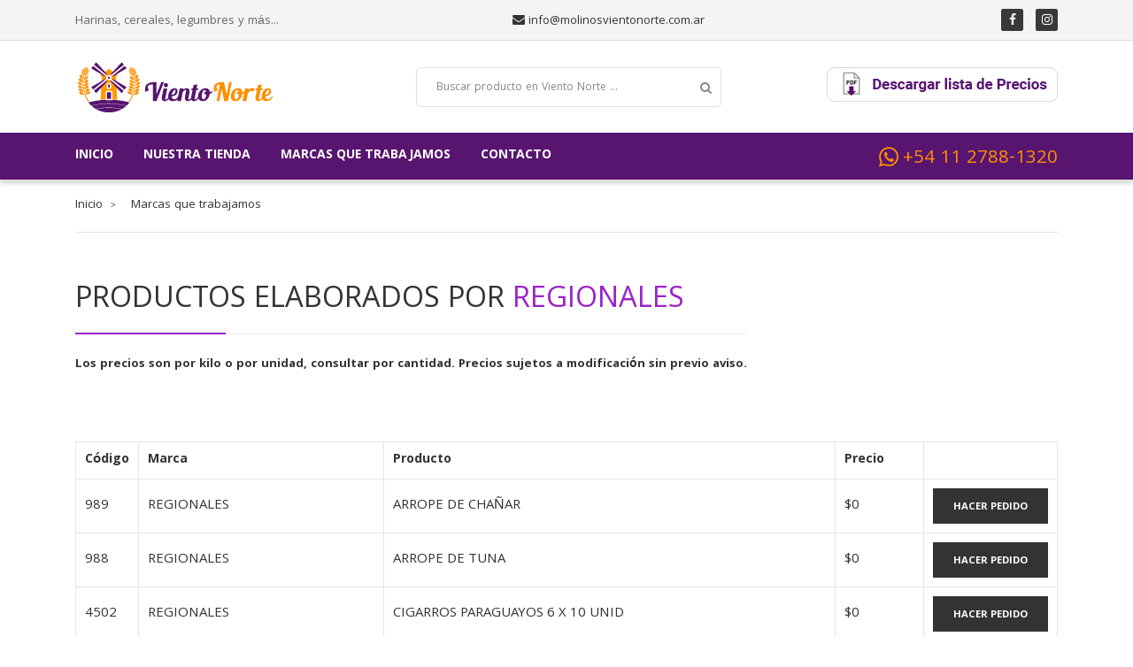

--- FILE ---
content_type: text/html; charset=UTF-8
request_url: http://molinosvientonorte.com.ar/marca/regionales_64
body_size: 5319
content:
<!DOCTYPE html>
<html lang="es">

<head>
<!-- Global site tag (gtag.js) - Google Analytics -->
<script async src="https://www.googletagmanager.com/gtag/js?id=UA-149491957-1"></script>
<script>
  window.dataLayer = window.dataLayer || [];
  function gtag(){dataLayer.push(arguments);}
  gtag('js', new Date());

  gtag('config', 'UA-149491957-1');
</script>

    <meta charset="utf-8" />
    <meta http-equiv="X-UA-Compatible" content="IE=edge">
    <title>Productos elaborados por: REGIONALES | Molinos Viento Norte</title>
	<meta name="description" content="Presentamos la línea de productos que comercializamos de REGIONALES. Podes adquirirlos en nuestra tienda ubicada en San Martín, Buenos Aires.">
	<meta name="keywords" content="harinas,trigo,mayorista,alimentos,celiacos,tacc,tienda,envio,entrega a domicilio,buenos aires,argentina">
    <meta name="viewport" content="width=device-width, initial-scale=1">
    <link rel="stylesheet" type="text/css" media="screen" href="../css/plugins.css" />
	<link href="../css/font-awesome.min.css" rel="stylesheet" type="text/css" />
    <link rel="stylesheet" type="text/css" media="screen" href="../css/main.css" />
    <link rel="shortcut icon" type="image/x-icon" href="../image/favicon.png">
	
	<meta name="classification" content="alimentos" />
	<meta name="distribution" content="Global" />
	<meta name="rating" content="General" />
	<meta name="robots" content="index,follow">
	<meta name="revisit-after" content="30 days" />
	<meta name="author" content="">
	<meta name="publisher" content="Mediatec Argentina (mediatec.com.ar)" />
<script src='https://www.google.com/recaptcha/api.js'></script>
<meta property="og:url" content="https://molinosvientonorte.com.ar/marca/regionales_64"/>
<meta property="og:title" content="Productos elaborados por: REGIONALES" />
<meta property="og:description" content="Presentamos la línea de productos que comercializamos de REGIONALES. Podes adquirirlos en nuestra tienda ubicada en San Martín, Buenos Aires." />
<meta property="og:type" content="website" />
<meta property="og:image" content="http://molinosvientonorte.com.ar/image/opengraph/index.jpg" />
<meta property="og:locale" content="es_LA"/>
<meta property="og:site_name" content="Molinos Viento Norte" />

</head><div id="fb-root"></div><script>(function(d, s, id) {  var js, fjs = d.getElementsByTagName(s)[0];  if (d.getElementById(id)) return;  js = d.createElement(s); js.id = id;  js.src = 'https://connect.facebook.net/es_LA/sdk.js#xfbml=1&version=v2.11&appId=962732220416461';  fjs.parentNode.insertBefore(js, fjs);}(document, 'script', 'facebook-jssdk'));</script><body>
    <div class="wrapper">
        <div class="loading">
            <div class="text-center middle">
                <div class="lds-ellipsis">
                    <div></div>
                    <div></div>
                    <div></div>
                    <div></div>
                </div>
            </div>
        </div>
        <header>
            <div class="header-top_area bg--white_smoke">
                <div class="container">
                    <div class="row">
                        <div class="col-lg-3 col-md-6 col-sm-4">
                            <div class="header-info_area">
                                <span>Harinas, cereales, legumbres y más...</span>
                            </div>
                        </div>
						<div class="col-lg-7 col-md-3 col-sm-4">
                            <div class="header-info_area_central">
                                <span><i class="fa fa-envelope"></i><a href="mailto:info@molinosvientonorte.com.ar"> info@molinosvientonorte.com.ar</a></span>
                            </div>
                        </div>
                        <div class="col-lg-2 col-md-3 col-sm-4">
							<div class="jb-social_link_header">
                                    <ul>
                                        <li class="facebook">
                                            <a href="https://www.facebook.com/molinos.vientonorte/" data-toggle="tooltip" target="_blank" title="Facebook">
                                                <i class="fa fa-facebook"></i>
                                            </a>
                                        </li>
                                        <li class="instagram">
                                            <a href="https://instagram.com/molinosvientonorte/" data-toggle="tooltip" target="_blank" title="Instagram">
                                                <i class="fa fa-instagram"></i>
                                            </a>
                                        </li>
                                    </ul>
                                </div>
                        </div>
                    </div>
                </div>
            </div>
            <div class="header-middle_area">
                <div class="container">
                    <div class="row">
                        <div class="col-xl-4 col-lg-3 col-md-6 col-sm-10 col-6">
                            <div class="hm-logo">
                                <a href="#">
                                    <a href="../harinas-cereales-legumbres-y-otros-alimentos"><img src="../image/menu/logo/viento-norte-logo.png" alt="Molinos Viento Norte Logo"></a>
                                </a>
                            </div>
                        </div>
						<div class="col-xl-4 col-lg-3 col-md-5 d-none d-lg-block">
                            <div class="header-search_area header-search_area-2">
                                <form action="/marca/resultados" class="header-search_box">
                                    <input class="jb-search_input" name="search" value="" type="text" placeholder="Buscar producto en Viento Norte ...">
                                    <button class="jb-search_btn" type="submit"><i class="fa fa-search"></i></button>
                                </form>
                            </div>
                        </div>
						<div class="col-xl-4 col-lg-3 col-md-5 d-none d-lg-block">
							<div class="header-search_area header-search_area-2 text-right">
								<a href="../pdf_lista/LISTA DE PRECIOS.pdf" target="_blank" title="LISTA DE PRECIOS.pdf"><img src="../image/banner-lista-de-precios.jpg"></a>
							</div>
						</div>
                        <div class="col-xl-2 col-lg-2 col-md-2 col-sm-2 col-6 order-1 order-lg-3 order-sm-1">
							<a href="#" class="menu-btn color--white">
                                <i class="fa fa-bars"></i>
                            </a>
                        </div>
                    </div>
                </div>
            </div>
            <div class="header-bottom_area d-none d-lg-block">
                <div class="container">
                    <div class="row">
                        <div class="col-lg-9 position-static d-none d-lg-block">
                            <div class="hm-menu hm-menu-2">
                                <nav>
                                    <ul>
                                        <li><a href="../harinas-cereales-legumbres-y-otros-alimentos">Inicio</a></li>
										<li><a href="../viento-norte-nosotros">Nuestra tienda</a></li>
                                        <li><a href="../marcas-de-alimentos-que-vendemos">Marcas que trabajamos</a></li>
                                        <li><a href="../pedidos-alimentos-por-mayor-y-menor">Contacto</i></a></li>
                                    </ul>
                                </nav>
                            </div>
                        </div>
                        <div class="col-lg-3">
                            <div class="contact-info">
                                <a href="https://wa.me/541127881320"  target="_blank"><i class="fa fa-whatsapp"></i> +54 11 2788-1320</a>
                            </div>
                        </div>
                    </div>
                </div>
            </div>
            <div class="offcanvas-menu-wrapper" id="offcanvasMenu">
                <div class="offcanvas-menu-inner">
                    <div class="container">
                        <a href="#" class="btn-close"><i class="fa fa-times"></i></a>
                       
                        <div class="offcanvas-search">
                            <form action="#" class="hm-searchbox">
                                <input type="text" placeholder="Buscar producto">
                                <button class="search_btn" type="submit"><i class="fa fa-search"></i></button>
                            </form>
                        </div>
                        
                        <nav class="offcanvas-navigation">
                            <ul class="offcanvas-menu">
                                <li class="menu-item-has-children active"><a href="../harinas-cereales-legumbres-y-otros-alimentos"><span class="mm-text">Inicio</span></a></li>
                                <li class="menu-item-has-children"><a href="../viento-norte-nosotros"><span class="mm-text">Nuestra Tienda</span></a></li>
								<li class="menu-item-has-children"><a href="../marcas-de-alimentos-que-vendemos"><span class="mm-text">Marcas que trabajamos</span></a>
                                </li>
								<li class="menu-item-has-children"><a href="../pedidos-alimentos-por-mayor-y-menor"><span class="mm-text">Contacto</span></a></li>
								<li class="menu-item-has-children"><a href="../pdf_lista/LISTA DE PRECIOS.pdf" target="_blank"><span class="mm-text">Lista de precios PDF</span></a></li>
                             </ul>
                        </nav>
                    </div>
                </div>
            </div>
        </header>       <div class="breadcrumb-area">
            <div class="container">
                <div class="breadcrumb-content">
                    <ul>
                        <li><a href="../harinas-cereales-legumbres-y-otros-alimentos">Inicio</a></li>
                        <li class="active"><a href="../marcas-de-alimentos-que-vendemos">Marcas que trabajamos</a></li>
                    </ul>
                </div>
            </div>
        </div>
		
		<div class="about-us-area">
            <div class="container">
                <div class="row">
                    <div class="col-lg-12 col-md-12 d-flex align-items-center">
						<div class="overview-content">
																	<h2>Productos elaborados por <span>REGIONALES</span></h2>
																<p><strong>Los precios son por kilo o por unidad, consultar por cantidad. Precios sujetos a modificación sin previo aviso.</strong></p>
						</div>
					</div>
					<div class="col-lg-12 col-md-12 d-flex align-items-center">
						
										</div>
				</div>
			</div>
		</div>
		
        <div class="jb-wishlist_area">
            <div class="container">
                <div class="row">
                    <div class="col-12">
                        <form action="javascript:void(0)">
                            <div class="table-content table-responsive">
                                <table class="table">
                                    <thead>
                                        <tr>
                                            <th width="50" class="cart-product-name">Código</th>
                                            <th width="25%" class="cart-product-name">Marca</th>
                                            <th width="%" class="cart-product-name">Producto</th>
                                            <th width="100" class="jb-product-price">Precio</th>
                                            <th width="50" class="jb-cart_btn"></th>
                                        </tr>
                                    </thead>
                                    <tbody>
																								
                                        <tr>
                                            <td class="jb-product-name">989</td>
                                            <td class="jb-product-name">REGIONALES</td>
                                            <td class="jb-product-name">ARROPE DE CHAÑAR</td>
                                            <td class="jb-product-price"><span class="amount">$0</span></td>
                                            <td class="jb-cart_btn"><a href="javascript:void(0)" class="open-subscribe" data-toggle="modal" data-target="#producto_contacto" data-nombre="ARROPE DE CHAÑAR" data-marca="REGIONALES" data-codigo="989" data-precio="$0">Hacer Pedido</a></td>
                                        </tr>
															
                                        <tr>
                                            <td class="jb-product-name">988</td>
                                            <td class="jb-product-name">REGIONALES</td>
                                            <td class="jb-product-name">ARROPE DE TUNA</td>
                                            <td class="jb-product-price"><span class="amount">$0</span></td>
                                            <td class="jb-cart_btn"><a href="javascript:void(0)" class="open-subscribe" data-toggle="modal" data-target="#producto_contacto" data-nombre="ARROPE DE TUNA" data-marca="REGIONALES" data-codigo="988" data-precio="$0">Hacer Pedido</a></td>
                                        </tr>
															
                                        <tr>
                                            <td class="jb-product-name">4502</td>
                                            <td class="jb-product-name">REGIONALES</td>
                                            <td class="jb-product-name">CIGARROS PARAGUAYOS 6 X 10 UNID</td>
                                            <td class="jb-product-price"><span class="amount">$0</span></td>
                                            <td class="jb-cart_btn"><a href="javascript:void(0)" class="open-subscribe" data-toggle="modal" data-target="#producto_contacto" data-nombre="CIGARROS PARAGUAYOS 6 X 10 UNID" data-marca="REGIONALES" data-codigo="4502" data-precio="$0">Hacer Pedido</a></td>
                                        </tr>
															
                                        <tr>
                                            <td class="jb-product-name">4504</td>
                                            <td class="jb-product-name">REGIONALES</td>
                                            <td class="jb-product-name">MIEL DE CAÑA</td>
                                            <td class="jb-product-price"><span class="amount">$0</span></td>
                                            <td class="jb-cart_btn"><a href="javascript:void(0)" class="open-subscribe" data-toggle="modal" data-target="#producto_contacto" data-nombre="MIEL DE CAÑA" data-marca="REGIONALES" data-codigo="4504" data-precio="$0">Hacer Pedido</a></td>
                                        </tr>
															
                                        <tr>
                                            <td class="jb-product-name">4503</td>
                                            <td class="jb-product-name">REGIONALES</td>
                                            <td class="jb-product-name">RAPADURA ATADO X 2 UNID</td>
                                            <td class="jb-product-price"><span class="amount">$0</span></td>
                                            <td class="jb-cart_btn"><a href="javascript:void(0)" class="open-subscribe" data-toggle="modal" data-target="#producto_contacto" data-nombre="RAPADURA ATADO X 2 UNID" data-marca="REGIONALES" data-codigo="4503" data-precio="$0">Hacer Pedido</a></td>
                                        </tr>
															
                                        <tr>
                                            <td class="jb-product-name">4501</td>
                                            <td class="jb-product-name">REGIONALES</td>
                                            <td class="jb-product-name">TABACO CUERDA X 0.300 KG</td>
                                            <td class="jb-product-price"><span class="amount">$0</span></td>
                                            <td class="jb-cart_btn"><a href="javascript:void(0)" class="open-subscribe" data-toggle="modal" data-target="#producto_contacto" data-nombre="TABACO CUERDA X 0.300 KG" data-marca="REGIONALES" data-codigo="4501" data-precio="$0">Hacer Pedido</a></td>
                                        </tr>
															
                                        <tr>
                                            <td class="jb-product-name">4500</td>
                                            <td class="jb-product-name">REGIONALES</td>
                                            <td class="jb-product-name">TABACO HOJAS X 1/2 kgs</td>
                                            <td class="jb-product-price"><span class="amount">$0</span></td>
                                            <td class="jb-cart_btn"><a href="javascript:void(0)" class="open-subscribe" data-toggle="modal" data-target="#producto_contacto" data-nombre="TABACO HOJAS X 1/2 kgs" data-marca="REGIONALES" data-codigo="4500" data-precio="$0">Hacer Pedido</a></td>
                                        </tr>
						                                    </tbody>
                                </table>
                            </div>
                        </form>
                    </div>
                </div><br>
				<p><strong>Los precios son por kilo o por unidad, consultar por cantidad. Precios sujetos a modificación sin previo aviso.</strong></p>
            </div>
        </div>
       
				
        <div class="jb-footer_area">
            <div class="footer-middle_area bg--vientonorte">
                <div class="container">
                    <div class="row">
                        <div class="col-lg-4">
                            <div class="footer-widgets_info">
                                <div class="footer-widgets_logo">
                                    <a href="#">
                                        <img src="../image/footer/logo/1.png" alt="JB's Footer Logo">
                                    </a>
                                </div>
                                <div class="short-desc">
                                    <p>Distribuidores Mayoristas y Minoristas de:<br> Harinas – Cereales – Legumbres – Especias – Hierbas y todo para Celíacos y Diabéticos</p>
                                </div>
                                <div class="widgets-essential_stuff">
                                    <ul>
									  <li class="jb-adress"><span>Dirección:</span> Av. 101 Dr. Ricardo Balbín (Ruta 8) 5679. Intersección Av. Eva Perón.</li>
                                        <li class="jb-email"><span>Escríbanos:</span> <a href="mailto://ventas@molinosvientonorte.com.ar">ventas@molinosvientonorte.com.ar</a></li>
                                        <li class="jb-phone"><span>Teléfono:</span> 4739-2345/2381 ó 4769-7622 </li>
										 <li class="jb-phone"><span> <a href="https://wa.me/541127881320"  target="_blank"></i><span style="color:#ffffff";>Whatsapp: +54 11 2788-1320</span></a></li>
                                    </ul>
                                </div>
                                <div class="jb-social_link">
                                    <ul>
                                        <li class="facebook">
                                            <a href="https://www.facebook.com/molinos.vientonorte/" data-toggle="tooltip" target="_blank" title="Facebook">
                                                <i class="fa fa-facebook"></i>
                                            </a>
                                        </li>
                                        <li class="instagram">
                                            <a href="https://instagram.com/molinosvientonorte/" data-toggle="tooltip" target="_blank" title="Instagram">
                                                <i class="fa fa-instagram"></i>
                                            </a>
                                        </li>
                                    </ul>
                                </div>
								<div class="footer-widgets_title">
                                            <h5>Productos</h5>
                                        </div>
                                        <div class="footer-widgets">
                                            <ul>
                                                <li><a href="../harinas-cereales-legumbres-y-otros-alimentos">Inicio</a></li>
                                                <li><a href="../viento-norte-nosotros">Nosotros</a></li>
                                                <li><a href="../marcas-de-alimentos-que-vendemos">Productos</a></li>
                                                <li><a href="../pedidos-alimentos-por-mayor-y-menor">Contacto</a></li>
                                            </ul>
                                        </div>
                            </div>
                        </div>
                        <div class="col-lg-8">
                            <div class="footer-widgets-with_banner">
                                <div class="row">
                                    <div class="col-lg-6 col-md-4 col-sm-6">
                                        <div class="footer-widgets_title">
                                            <h5>Seguinos en Facebook</h5>
                                        </div>
                                        <div class="footer-widgets">
                                            <div class="fb-page" data-href="https://www.facebook.com/molinos.vientonorte/" data-tabs="timeline" data-width="320" data-height="550" data-small-header="true" data-adapt-container-width="true" data-hide-cover="false" data-show-facepile="true"><blockquote cite="https://www.facebook.com/molinos.vientonorte/" class="fb-xfbml-parse-ignore"><a href="https://www.facebook.com/molinos.vientonorte/">Molinos Viento Norte</a></blockquote></div>	
                                        </div>
                                    </div>
                                    <div class="col-lg-6 col-md-4 col-sm-6">
                                        <div class="footer-widgets_title">
                                            <h5>Seguinos en Instagram</h5>
                                        </div>
                                        <div class="footer-widgets">
											                                        </div>
                                    </div>
                                </div>
                            </div>
                        </div>
                    </div>
                </div>
            </div>
            <div class="footer-bottom_area bg--vientonorte2">
                <div class="container">
                    <div class="row">
                        <div class="col-lg-6 col-md-6">
                            <div class="copyright">
                                <span>Copyright &copy; 2026 <a href="../harinas-cereales-legumbres-y-otros-alimentos">Molinos Viento Norte.</a> Todos los derechos reservados.</span>
                            </div>
                        </div>
                        <div class="col-lg-6 col-md-6">
                            <div class="payment">
                                <a href="#">
                                    <img src="../image/footer/324x28-tarjetas.png" alt="#">
                                </a>
                            </div>
                        </div>
                    </div>
                </div>
            </div>
        </div>        
		<div class="modal fade modal-wrapper" id="producto_contacto">
            <div class="modal-dialog modal-dialog-centered" role="document">
                <div class="modal-content">
                    <div class="modal-body">
                        <button type="button" class="close" data-dismiss="modal" aria-label="Close">
                            <span aria-hidden="true">&times;</span>
                        </button>
                        <div class="modal-inner-area sp-area row">
                            <div class="col-lg-5 col-md-6 col-sm-6">
                               
																	<img src="../image/modal_img1.jpg">
                              
                            </div>
                            <div class="col-lg-7 col-md-6 col-sm-6">
                                
							<div class="contact-main-page-modal">
							<div class="contact-form-content">
								
								<p class="modal-texto"><small>Producto elegido</small><br><strong><span id="producto_nombre"></span></strong><br>
								<em><span id="marca_nombre"></span></em> | Código: <span id="producto_codigo"></span> | Precio: <span id="producto_precio"></span></p>
								<p>Los precios son por kilo o por unidad, consultar por cantidad.<br> Precios sujetos a modificación sin previo aviso.</p>
							<hr>
                            <h4 id="pcto_enlace"></h4>
							<hr>
                            <h4><i class="fa fa-envelope"></i> Consulta por email</h4>
							
                            <div class="contact-form">
                                <form id="contact-form" action="../user-server-actions" method="post">
                                    <div class="form-group-mitad">
                                        <input type="text" name="nombre" id="con_name" placeholder="Nombre *"required>
                                    </div>
                                    <div class="form-group-mitad">
                                        <input type="email" name="email" id="con_email"  placeholder="E-mail *" required>
                                    </div>
                                    <div class="form-group form-group-2">
                                        <textarea name="mensaje" id="con_message" placeholder="Mensaje"></textarea>
                                    </div>
									<div class="form-group form-group-2">
											<div class="g-recaptcha" data-callback="recaptchaCallback" data-sitekey="6Lc-kLoUAAAAAORiC1kvban8YUZ5Dx0pUgxOmFsf">
									</div>
                                    <div class="form-group">
										<input type="hidden" name="pcto_nombre" id="pcto_nombre_hidden" value="">
										<input type="hidden" name="pcto_codigo" id="pcto_codigo_hidden" value="">
										<input type="hidden" name="pcto_precio" id="pcto_precio_hidden" value="">
										<input type="hidden" name="marca_nombre" id="marca_nombre_hidden" value="">
																				<input type="hidden" name="form_url" value="http://molinosvientonorte.com.ar/marca/regionales_64">
										<input type="hidden" name="formulario" value="Producto: ">
										<input type="hidden" name="pro" value="u6bjk2ro7uy">
                                        <button type="submit" value="submit" id="submit" class="jb-contact-form_btn_disable" name="submit" disabled>Enviar consulta</button>
                                    </div>
                                </form>
                            </div>
							</div>
							</div>
                            </div>
							</div>
                        </div>
                    </div>
                </div>
            </div>
        </div>
		
    </div>
	
    <script src="../js/plugins.min.js"></script>
	<script>
	jQuery(document).ready(function() {
		$(".open-subscribe").click(function() {
			
			//img_num = Math.floor((Math.random() * 4) + 1);
			
			pcto_nombre = $(this).attr('data-nombre');
			pcto_marca = $(this).attr('data-marca');
			pcto_codigo = $(this).attr('data-codigo');
			pcto_precio = $(this).attr('data-precio');
			//alert(pcto_nombre);
			$('#producto_nombre').text(pcto_nombre);
			$('#producto_codigo').text(pcto_codigo);
			$('#producto_precio').text(pcto_precio);
			$('#marca_nombre').text(pcto_marca);			
			$("#pcto_nombre_hidden").val(pcto_nombre);
			$("#pcto_codigo_hidden").val(pcto_codigo);
			$("#pcto_precio_hidden").val(pcto_precio);
			$("#marca_nombre_hidden").val(pcto_marca);
			
			var link = "<a href='https://api.whatsapp.com/send?phone=541127881320&text=Hola! Estoy interesado en este producto: "+pcto_nombre+" - Marca: "+pcto_marca+" - Código: "+pcto_codigo+" - Precio publicado: "+pcto_precio+"&source=&data=' class='' target='_blank'><i class='fa fa-whatsapp'></i> Solicitar información o realizar pedido</a>";
			document.getElementById("pcto_enlace").innerHTML = link;

			
		});
		
	});
	</script>
    <script src="../js/main.js"></script>
	
	<script>
	function recaptchaCallback() {
		$('#submit').removeAttr('disabled');
		$("#submit").removeClass("jb-contact-form_btn_disable");
		$("#submit").addClass("jb-contact-form_btn");
		
	};
	</script>
	
</body>
</html>

--- FILE ---
content_type: text/html; charset=utf-8
request_url: https://www.google.com/recaptcha/api2/anchor?ar=1&k=6Lc-kLoUAAAAAORiC1kvban8YUZ5Dx0pUgxOmFsf&co=aHR0cDovL21vbGlub3N2aWVudG9ub3J0ZS5jb20uYXI6ODA.&hl=en&v=PoyoqOPhxBO7pBk68S4YbpHZ&size=normal&anchor-ms=20000&execute-ms=30000&cb=cp7ojd8upfhr
body_size: 49234
content:
<!DOCTYPE HTML><html dir="ltr" lang="en"><head><meta http-equiv="Content-Type" content="text/html; charset=UTF-8">
<meta http-equiv="X-UA-Compatible" content="IE=edge">
<title>reCAPTCHA</title>
<style type="text/css">
/* cyrillic-ext */
@font-face {
  font-family: 'Roboto';
  font-style: normal;
  font-weight: 400;
  font-stretch: 100%;
  src: url(//fonts.gstatic.com/s/roboto/v48/KFO7CnqEu92Fr1ME7kSn66aGLdTylUAMa3GUBHMdazTgWw.woff2) format('woff2');
  unicode-range: U+0460-052F, U+1C80-1C8A, U+20B4, U+2DE0-2DFF, U+A640-A69F, U+FE2E-FE2F;
}
/* cyrillic */
@font-face {
  font-family: 'Roboto';
  font-style: normal;
  font-weight: 400;
  font-stretch: 100%;
  src: url(//fonts.gstatic.com/s/roboto/v48/KFO7CnqEu92Fr1ME7kSn66aGLdTylUAMa3iUBHMdazTgWw.woff2) format('woff2');
  unicode-range: U+0301, U+0400-045F, U+0490-0491, U+04B0-04B1, U+2116;
}
/* greek-ext */
@font-face {
  font-family: 'Roboto';
  font-style: normal;
  font-weight: 400;
  font-stretch: 100%;
  src: url(//fonts.gstatic.com/s/roboto/v48/KFO7CnqEu92Fr1ME7kSn66aGLdTylUAMa3CUBHMdazTgWw.woff2) format('woff2');
  unicode-range: U+1F00-1FFF;
}
/* greek */
@font-face {
  font-family: 'Roboto';
  font-style: normal;
  font-weight: 400;
  font-stretch: 100%;
  src: url(//fonts.gstatic.com/s/roboto/v48/KFO7CnqEu92Fr1ME7kSn66aGLdTylUAMa3-UBHMdazTgWw.woff2) format('woff2');
  unicode-range: U+0370-0377, U+037A-037F, U+0384-038A, U+038C, U+038E-03A1, U+03A3-03FF;
}
/* math */
@font-face {
  font-family: 'Roboto';
  font-style: normal;
  font-weight: 400;
  font-stretch: 100%;
  src: url(//fonts.gstatic.com/s/roboto/v48/KFO7CnqEu92Fr1ME7kSn66aGLdTylUAMawCUBHMdazTgWw.woff2) format('woff2');
  unicode-range: U+0302-0303, U+0305, U+0307-0308, U+0310, U+0312, U+0315, U+031A, U+0326-0327, U+032C, U+032F-0330, U+0332-0333, U+0338, U+033A, U+0346, U+034D, U+0391-03A1, U+03A3-03A9, U+03B1-03C9, U+03D1, U+03D5-03D6, U+03F0-03F1, U+03F4-03F5, U+2016-2017, U+2034-2038, U+203C, U+2040, U+2043, U+2047, U+2050, U+2057, U+205F, U+2070-2071, U+2074-208E, U+2090-209C, U+20D0-20DC, U+20E1, U+20E5-20EF, U+2100-2112, U+2114-2115, U+2117-2121, U+2123-214F, U+2190, U+2192, U+2194-21AE, U+21B0-21E5, U+21F1-21F2, U+21F4-2211, U+2213-2214, U+2216-22FF, U+2308-230B, U+2310, U+2319, U+231C-2321, U+2336-237A, U+237C, U+2395, U+239B-23B7, U+23D0, U+23DC-23E1, U+2474-2475, U+25AF, U+25B3, U+25B7, U+25BD, U+25C1, U+25CA, U+25CC, U+25FB, U+266D-266F, U+27C0-27FF, U+2900-2AFF, U+2B0E-2B11, U+2B30-2B4C, U+2BFE, U+3030, U+FF5B, U+FF5D, U+1D400-1D7FF, U+1EE00-1EEFF;
}
/* symbols */
@font-face {
  font-family: 'Roboto';
  font-style: normal;
  font-weight: 400;
  font-stretch: 100%;
  src: url(//fonts.gstatic.com/s/roboto/v48/KFO7CnqEu92Fr1ME7kSn66aGLdTylUAMaxKUBHMdazTgWw.woff2) format('woff2');
  unicode-range: U+0001-000C, U+000E-001F, U+007F-009F, U+20DD-20E0, U+20E2-20E4, U+2150-218F, U+2190, U+2192, U+2194-2199, U+21AF, U+21E6-21F0, U+21F3, U+2218-2219, U+2299, U+22C4-22C6, U+2300-243F, U+2440-244A, U+2460-24FF, U+25A0-27BF, U+2800-28FF, U+2921-2922, U+2981, U+29BF, U+29EB, U+2B00-2BFF, U+4DC0-4DFF, U+FFF9-FFFB, U+10140-1018E, U+10190-1019C, U+101A0, U+101D0-101FD, U+102E0-102FB, U+10E60-10E7E, U+1D2C0-1D2D3, U+1D2E0-1D37F, U+1F000-1F0FF, U+1F100-1F1AD, U+1F1E6-1F1FF, U+1F30D-1F30F, U+1F315, U+1F31C, U+1F31E, U+1F320-1F32C, U+1F336, U+1F378, U+1F37D, U+1F382, U+1F393-1F39F, U+1F3A7-1F3A8, U+1F3AC-1F3AF, U+1F3C2, U+1F3C4-1F3C6, U+1F3CA-1F3CE, U+1F3D4-1F3E0, U+1F3ED, U+1F3F1-1F3F3, U+1F3F5-1F3F7, U+1F408, U+1F415, U+1F41F, U+1F426, U+1F43F, U+1F441-1F442, U+1F444, U+1F446-1F449, U+1F44C-1F44E, U+1F453, U+1F46A, U+1F47D, U+1F4A3, U+1F4B0, U+1F4B3, U+1F4B9, U+1F4BB, U+1F4BF, U+1F4C8-1F4CB, U+1F4D6, U+1F4DA, U+1F4DF, U+1F4E3-1F4E6, U+1F4EA-1F4ED, U+1F4F7, U+1F4F9-1F4FB, U+1F4FD-1F4FE, U+1F503, U+1F507-1F50B, U+1F50D, U+1F512-1F513, U+1F53E-1F54A, U+1F54F-1F5FA, U+1F610, U+1F650-1F67F, U+1F687, U+1F68D, U+1F691, U+1F694, U+1F698, U+1F6AD, U+1F6B2, U+1F6B9-1F6BA, U+1F6BC, U+1F6C6-1F6CF, U+1F6D3-1F6D7, U+1F6E0-1F6EA, U+1F6F0-1F6F3, U+1F6F7-1F6FC, U+1F700-1F7FF, U+1F800-1F80B, U+1F810-1F847, U+1F850-1F859, U+1F860-1F887, U+1F890-1F8AD, U+1F8B0-1F8BB, U+1F8C0-1F8C1, U+1F900-1F90B, U+1F93B, U+1F946, U+1F984, U+1F996, U+1F9E9, U+1FA00-1FA6F, U+1FA70-1FA7C, U+1FA80-1FA89, U+1FA8F-1FAC6, U+1FACE-1FADC, U+1FADF-1FAE9, U+1FAF0-1FAF8, U+1FB00-1FBFF;
}
/* vietnamese */
@font-face {
  font-family: 'Roboto';
  font-style: normal;
  font-weight: 400;
  font-stretch: 100%;
  src: url(//fonts.gstatic.com/s/roboto/v48/KFO7CnqEu92Fr1ME7kSn66aGLdTylUAMa3OUBHMdazTgWw.woff2) format('woff2');
  unicode-range: U+0102-0103, U+0110-0111, U+0128-0129, U+0168-0169, U+01A0-01A1, U+01AF-01B0, U+0300-0301, U+0303-0304, U+0308-0309, U+0323, U+0329, U+1EA0-1EF9, U+20AB;
}
/* latin-ext */
@font-face {
  font-family: 'Roboto';
  font-style: normal;
  font-weight: 400;
  font-stretch: 100%;
  src: url(//fonts.gstatic.com/s/roboto/v48/KFO7CnqEu92Fr1ME7kSn66aGLdTylUAMa3KUBHMdazTgWw.woff2) format('woff2');
  unicode-range: U+0100-02BA, U+02BD-02C5, U+02C7-02CC, U+02CE-02D7, U+02DD-02FF, U+0304, U+0308, U+0329, U+1D00-1DBF, U+1E00-1E9F, U+1EF2-1EFF, U+2020, U+20A0-20AB, U+20AD-20C0, U+2113, U+2C60-2C7F, U+A720-A7FF;
}
/* latin */
@font-face {
  font-family: 'Roboto';
  font-style: normal;
  font-weight: 400;
  font-stretch: 100%;
  src: url(//fonts.gstatic.com/s/roboto/v48/KFO7CnqEu92Fr1ME7kSn66aGLdTylUAMa3yUBHMdazQ.woff2) format('woff2');
  unicode-range: U+0000-00FF, U+0131, U+0152-0153, U+02BB-02BC, U+02C6, U+02DA, U+02DC, U+0304, U+0308, U+0329, U+2000-206F, U+20AC, U+2122, U+2191, U+2193, U+2212, U+2215, U+FEFF, U+FFFD;
}
/* cyrillic-ext */
@font-face {
  font-family: 'Roboto';
  font-style: normal;
  font-weight: 500;
  font-stretch: 100%;
  src: url(//fonts.gstatic.com/s/roboto/v48/KFO7CnqEu92Fr1ME7kSn66aGLdTylUAMa3GUBHMdazTgWw.woff2) format('woff2');
  unicode-range: U+0460-052F, U+1C80-1C8A, U+20B4, U+2DE0-2DFF, U+A640-A69F, U+FE2E-FE2F;
}
/* cyrillic */
@font-face {
  font-family: 'Roboto';
  font-style: normal;
  font-weight: 500;
  font-stretch: 100%;
  src: url(//fonts.gstatic.com/s/roboto/v48/KFO7CnqEu92Fr1ME7kSn66aGLdTylUAMa3iUBHMdazTgWw.woff2) format('woff2');
  unicode-range: U+0301, U+0400-045F, U+0490-0491, U+04B0-04B1, U+2116;
}
/* greek-ext */
@font-face {
  font-family: 'Roboto';
  font-style: normal;
  font-weight: 500;
  font-stretch: 100%;
  src: url(//fonts.gstatic.com/s/roboto/v48/KFO7CnqEu92Fr1ME7kSn66aGLdTylUAMa3CUBHMdazTgWw.woff2) format('woff2');
  unicode-range: U+1F00-1FFF;
}
/* greek */
@font-face {
  font-family: 'Roboto';
  font-style: normal;
  font-weight: 500;
  font-stretch: 100%;
  src: url(//fonts.gstatic.com/s/roboto/v48/KFO7CnqEu92Fr1ME7kSn66aGLdTylUAMa3-UBHMdazTgWw.woff2) format('woff2');
  unicode-range: U+0370-0377, U+037A-037F, U+0384-038A, U+038C, U+038E-03A1, U+03A3-03FF;
}
/* math */
@font-face {
  font-family: 'Roboto';
  font-style: normal;
  font-weight: 500;
  font-stretch: 100%;
  src: url(//fonts.gstatic.com/s/roboto/v48/KFO7CnqEu92Fr1ME7kSn66aGLdTylUAMawCUBHMdazTgWw.woff2) format('woff2');
  unicode-range: U+0302-0303, U+0305, U+0307-0308, U+0310, U+0312, U+0315, U+031A, U+0326-0327, U+032C, U+032F-0330, U+0332-0333, U+0338, U+033A, U+0346, U+034D, U+0391-03A1, U+03A3-03A9, U+03B1-03C9, U+03D1, U+03D5-03D6, U+03F0-03F1, U+03F4-03F5, U+2016-2017, U+2034-2038, U+203C, U+2040, U+2043, U+2047, U+2050, U+2057, U+205F, U+2070-2071, U+2074-208E, U+2090-209C, U+20D0-20DC, U+20E1, U+20E5-20EF, U+2100-2112, U+2114-2115, U+2117-2121, U+2123-214F, U+2190, U+2192, U+2194-21AE, U+21B0-21E5, U+21F1-21F2, U+21F4-2211, U+2213-2214, U+2216-22FF, U+2308-230B, U+2310, U+2319, U+231C-2321, U+2336-237A, U+237C, U+2395, U+239B-23B7, U+23D0, U+23DC-23E1, U+2474-2475, U+25AF, U+25B3, U+25B7, U+25BD, U+25C1, U+25CA, U+25CC, U+25FB, U+266D-266F, U+27C0-27FF, U+2900-2AFF, U+2B0E-2B11, U+2B30-2B4C, U+2BFE, U+3030, U+FF5B, U+FF5D, U+1D400-1D7FF, U+1EE00-1EEFF;
}
/* symbols */
@font-face {
  font-family: 'Roboto';
  font-style: normal;
  font-weight: 500;
  font-stretch: 100%;
  src: url(//fonts.gstatic.com/s/roboto/v48/KFO7CnqEu92Fr1ME7kSn66aGLdTylUAMaxKUBHMdazTgWw.woff2) format('woff2');
  unicode-range: U+0001-000C, U+000E-001F, U+007F-009F, U+20DD-20E0, U+20E2-20E4, U+2150-218F, U+2190, U+2192, U+2194-2199, U+21AF, U+21E6-21F0, U+21F3, U+2218-2219, U+2299, U+22C4-22C6, U+2300-243F, U+2440-244A, U+2460-24FF, U+25A0-27BF, U+2800-28FF, U+2921-2922, U+2981, U+29BF, U+29EB, U+2B00-2BFF, U+4DC0-4DFF, U+FFF9-FFFB, U+10140-1018E, U+10190-1019C, U+101A0, U+101D0-101FD, U+102E0-102FB, U+10E60-10E7E, U+1D2C0-1D2D3, U+1D2E0-1D37F, U+1F000-1F0FF, U+1F100-1F1AD, U+1F1E6-1F1FF, U+1F30D-1F30F, U+1F315, U+1F31C, U+1F31E, U+1F320-1F32C, U+1F336, U+1F378, U+1F37D, U+1F382, U+1F393-1F39F, U+1F3A7-1F3A8, U+1F3AC-1F3AF, U+1F3C2, U+1F3C4-1F3C6, U+1F3CA-1F3CE, U+1F3D4-1F3E0, U+1F3ED, U+1F3F1-1F3F3, U+1F3F5-1F3F7, U+1F408, U+1F415, U+1F41F, U+1F426, U+1F43F, U+1F441-1F442, U+1F444, U+1F446-1F449, U+1F44C-1F44E, U+1F453, U+1F46A, U+1F47D, U+1F4A3, U+1F4B0, U+1F4B3, U+1F4B9, U+1F4BB, U+1F4BF, U+1F4C8-1F4CB, U+1F4D6, U+1F4DA, U+1F4DF, U+1F4E3-1F4E6, U+1F4EA-1F4ED, U+1F4F7, U+1F4F9-1F4FB, U+1F4FD-1F4FE, U+1F503, U+1F507-1F50B, U+1F50D, U+1F512-1F513, U+1F53E-1F54A, U+1F54F-1F5FA, U+1F610, U+1F650-1F67F, U+1F687, U+1F68D, U+1F691, U+1F694, U+1F698, U+1F6AD, U+1F6B2, U+1F6B9-1F6BA, U+1F6BC, U+1F6C6-1F6CF, U+1F6D3-1F6D7, U+1F6E0-1F6EA, U+1F6F0-1F6F3, U+1F6F7-1F6FC, U+1F700-1F7FF, U+1F800-1F80B, U+1F810-1F847, U+1F850-1F859, U+1F860-1F887, U+1F890-1F8AD, U+1F8B0-1F8BB, U+1F8C0-1F8C1, U+1F900-1F90B, U+1F93B, U+1F946, U+1F984, U+1F996, U+1F9E9, U+1FA00-1FA6F, U+1FA70-1FA7C, U+1FA80-1FA89, U+1FA8F-1FAC6, U+1FACE-1FADC, U+1FADF-1FAE9, U+1FAF0-1FAF8, U+1FB00-1FBFF;
}
/* vietnamese */
@font-face {
  font-family: 'Roboto';
  font-style: normal;
  font-weight: 500;
  font-stretch: 100%;
  src: url(//fonts.gstatic.com/s/roboto/v48/KFO7CnqEu92Fr1ME7kSn66aGLdTylUAMa3OUBHMdazTgWw.woff2) format('woff2');
  unicode-range: U+0102-0103, U+0110-0111, U+0128-0129, U+0168-0169, U+01A0-01A1, U+01AF-01B0, U+0300-0301, U+0303-0304, U+0308-0309, U+0323, U+0329, U+1EA0-1EF9, U+20AB;
}
/* latin-ext */
@font-face {
  font-family: 'Roboto';
  font-style: normal;
  font-weight: 500;
  font-stretch: 100%;
  src: url(//fonts.gstatic.com/s/roboto/v48/KFO7CnqEu92Fr1ME7kSn66aGLdTylUAMa3KUBHMdazTgWw.woff2) format('woff2');
  unicode-range: U+0100-02BA, U+02BD-02C5, U+02C7-02CC, U+02CE-02D7, U+02DD-02FF, U+0304, U+0308, U+0329, U+1D00-1DBF, U+1E00-1E9F, U+1EF2-1EFF, U+2020, U+20A0-20AB, U+20AD-20C0, U+2113, U+2C60-2C7F, U+A720-A7FF;
}
/* latin */
@font-face {
  font-family: 'Roboto';
  font-style: normal;
  font-weight: 500;
  font-stretch: 100%;
  src: url(//fonts.gstatic.com/s/roboto/v48/KFO7CnqEu92Fr1ME7kSn66aGLdTylUAMa3yUBHMdazQ.woff2) format('woff2');
  unicode-range: U+0000-00FF, U+0131, U+0152-0153, U+02BB-02BC, U+02C6, U+02DA, U+02DC, U+0304, U+0308, U+0329, U+2000-206F, U+20AC, U+2122, U+2191, U+2193, U+2212, U+2215, U+FEFF, U+FFFD;
}
/* cyrillic-ext */
@font-face {
  font-family: 'Roboto';
  font-style: normal;
  font-weight: 900;
  font-stretch: 100%;
  src: url(//fonts.gstatic.com/s/roboto/v48/KFO7CnqEu92Fr1ME7kSn66aGLdTylUAMa3GUBHMdazTgWw.woff2) format('woff2');
  unicode-range: U+0460-052F, U+1C80-1C8A, U+20B4, U+2DE0-2DFF, U+A640-A69F, U+FE2E-FE2F;
}
/* cyrillic */
@font-face {
  font-family: 'Roboto';
  font-style: normal;
  font-weight: 900;
  font-stretch: 100%;
  src: url(//fonts.gstatic.com/s/roboto/v48/KFO7CnqEu92Fr1ME7kSn66aGLdTylUAMa3iUBHMdazTgWw.woff2) format('woff2');
  unicode-range: U+0301, U+0400-045F, U+0490-0491, U+04B0-04B1, U+2116;
}
/* greek-ext */
@font-face {
  font-family: 'Roboto';
  font-style: normal;
  font-weight: 900;
  font-stretch: 100%;
  src: url(//fonts.gstatic.com/s/roboto/v48/KFO7CnqEu92Fr1ME7kSn66aGLdTylUAMa3CUBHMdazTgWw.woff2) format('woff2');
  unicode-range: U+1F00-1FFF;
}
/* greek */
@font-face {
  font-family: 'Roboto';
  font-style: normal;
  font-weight: 900;
  font-stretch: 100%;
  src: url(//fonts.gstatic.com/s/roboto/v48/KFO7CnqEu92Fr1ME7kSn66aGLdTylUAMa3-UBHMdazTgWw.woff2) format('woff2');
  unicode-range: U+0370-0377, U+037A-037F, U+0384-038A, U+038C, U+038E-03A1, U+03A3-03FF;
}
/* math */
@font-face {
  font-family: 'Roboto';
  font-style: normal;
  font-weight: 900;
  font-stretch: 100%;
  src: url(//fonts.gstatic.com/s/roboto/v48/KFO7CnqEu92Fr1ME7kSn66aGLdTylUAMawCUBHMdazTgWw.woff2) format('woff2');
  unicode-range: U+0302-0303, U+0305, U+0307-0308, U+0310, U+0312, U+0315, U+031A, U+0326-0327, U+032C, U+032F-0330, U+0332-0333, U+0338, U+033A, U+0346, U+034D, U+0391-03A1, U+03A3-03A9, U+03B1-03C9, U+03D1, U+03D5-03D6, U+03F0-03F1, U+03F4-03F5, U+2016-2017, U+2034-2038, U+203C, U+2040, U+2043, U+2047, U+2050, U+2057, U+205F, U+2070-2071, U+2074-208E, U+2090-209C, U+20D0-20DC, U+20E1, U+20E5-20EF, U+2100-2112, U+2114-2115, U+2117-2121, U+2123-214F, U+2190, U+2192, U+2194-21AE, U+21B0-21E5, U+21F1-21F2, U+21F4-2211, U+2213-2214, U+2216-22FF, U+2308-230B, U+2310, U+2319, U+231C-2321, U+2336-237A, U+237C, U+2395, U+239B-23B7, U+23D0, U+23DC-23E1, U+2474-2475, U+25AF, U+25B3, U+25B7, U+25BD, U+25C1, U+25CA, U+25CC, U+25FB, U+266D-266F, U+27C0-27FF, U+2900-2AFF, U+2B0E-2B11, U+2B30-2B4C, U+2BFE, U+3030, U+FF5B, U+FF5D, U+1D400-1D7FF, U+1EE00-1EEFF;
}
/* symbols */
@font-face {
  font-family: 'Roboto';
  font-style: normal;
  font-weight: 900;
  font-stretch: 100%;
  src: url(//fonts.gstatic.com/s/roboto/v48/KFO7CnqEu92Fr1ME7kSn66aGLdTylUAMaxKUBHMdazTgWw.woff2) format('woff2');
  unicode-range: U+0001-000C, U+000E-001F, U+007F-009F, U+20DD-20E0, U+20E2-20E4, U+2150-218F, U+2190, U+2192, U+2194-2199, U+21AF, U+21E6-21F0, U+21F3, U+2218-2219, U+2299, U+22C4-22C6, U+2300-243F, U+2440-244A, U+2460-24FF, U+25A0-27BF, U+2800-28FF, U+2921-2922, U+2981, U+29BF, U+29EB, U+2B00-2BFF, U+4DC0-4DFF, U+FFF9-FFFB, U+10140-1018E, U+10190-1019C, U+101A0, U+101D0-101FD, U+102E0-102FB, U+10E60-10E7E, U+1D2C0-1D2D3, U+1D2E0-1D37F, U+1F000-1F0FF, U+1F100-1F1AD, U+1F1E6-1F1FF, U+1F30D-1F30F, U+1F315, U+1F31C, U+1F31E, U+1F320-1F32C, U+1F336, U+1F378, U+1F37D, U+1F382, U+1F393-1F39F, U+1F3A7-1F3A8, U+1F3AC-1F3AF, U+1F3C2, U+1F3C4-1F3C6, U+1F3CA-1F3CE, U+1F3D4-1F3E0, U+1F3ED, U+1F3F1-1F3F3, U+1F3F5-1F3F7, U+1F408, U+1F415, U+1F41F, U+1F426, U+1F43F, U+1F441-1F442, U+1F444, U+1F446-1F449, U+1F44C-1F44E, U+1F453, U+1F46A, U+1F47D, U+1F4A3, U+1F4B0, U+1F4B3, U+1F4B9, U+1F4BB, U+1F4BF, U+1F4C8-1F4CB, U+1F4D6, U+1F4DA, U+1F4DF, U+1F4E3-1F4E6, U+1F4EA-1F4ED, U+1F4F7, U+1F4F9-1F4FB, U+1F4FD-1F4FE, U+1F503, U+1F507-1F50B, U+1F50D, U+1F512-1F513, U+1F53E-1F54A, U+1F54F-1F5FA, U+1F610, U+1F650-1F67F, U+1F687, U+1F68D, U+1F691, U+1F694, U+1F698, U+1F6AD, U+1F6B2, U+1F6B9-1F6BA, U+1F6BC, U+1F6C6-1F6CF, U+1F6D3-1F6D7, U+1F6E0-1F6EA, U+1F6F0-1F6F3, U+1F6F7-1F6FC, U+1F700-1F7FF, U+1F800-1F80B, U+1F810-1F847, U+1F850-1F859, U+1F860-1F887, U+1F890-1F8AD, U+1F8B0-1F8BB, U+1F8C0-1F8C1, U+1F900-1F90B, U+1F93B, U+1F946, U+1F984, U+1F996, U+1F9E9, U+1FA00-1FA6F, U+1FA70-1FA7C, U+1FA80-1FA89, U+1FA8F-1FAC6, U+1FACE-1FADC, U+1FADF-1FAE9, U+1FAF0-1FAF8, U+1FB00-1FBFF;
}
/* vietnamese */
@font-face {
  font-family: 'Roboto';
  font-style: normal;
  font-weight: 900;
  font-stretch: 100%;
  src: url(//fonts.gstatic.com/s/roboto/v48/KFO7CnqEu92Fr1ME7kSn66aGLdTylUAMa3OUBHMdazTgWw.woff2) format('woff2');
  unicode-range: U+0102-0103, U+0110-0111, U+0128-0129, U+0168-0169, U+01A0-01A1, U+01AF-01B0, U+0300-0301, U+0303-0304, U+0308-0309, U+0323, U+0329, U+1EA0-1EF9, U+20AB;
}
/* latin-ext */
@font-face {
  font-family: 'Roboto';
  font-style: normal;
  font-weight: 900;
  font-stretch: 100%;
  src: url(//fonts.gstatic.com/s/roboto/v48/KFO7CnqEu92Fr1ME7kSn66aGLdTylUAMa3KUBHMdazTgWw.woff2) format('woff2');
  unicode-range: U+0100-02BA, U+02BD-02C5, U+02C7-02CC, U+02CE-02D7, U+02DD-02FF, U+0304, U+0308, U+0329, U+1D00-1DBF, U+1E00-1E9F, U+1EF2-1EFF, U+2020, U+20A0-20AB, U+20AD-20C0, U+2113, U+2C60-2C7F, U+A720-A7FF;
}
/* latin */
@font-face {
  font-family: 'Roboto';
  font-style: normal;
  font-weight: 900;
  font-stretch: 100%;
  src: url(//fonts.gstatic.com/s/roboto/v48/KFO7CnqEu92Fr1ME7kSn66aGLdTylUAMa3yUBHMdazQ.woff2) format('woff2');
  unicode-range: U+0000-00FF, U+0131, U+0152-0153, U+02BB-02BC, U+02C6, U+02DA, U+02DC, U+0304, U+0308, U+0329, U+2000-206F, U+20AC, U+2122, U+2191, U+2193, U+2212, U+2215, U+FEFF, U+FFFD;
}

</style>
<link rel="stylesheet" type="text/css" href="https://www.gstatic.com/recaptcha/releases/PoyoqOPhxBO7pBk68S4YbpHZ/styles__ltr.css">
<script nonce="z_VJqcIpHAW_RFRmPsybfA" type="text/javascript">window['__recaptcha_api'] = 'https://www.google.com/recaptcha/api2/';</script>
<script type="text/javascript" src="https://www.gstatic.com/recaptcha/releases/PoyoqOPhxBO7pBk68S4YbpHZ/recaptcha__en.js" nonce="z_VJqcIpHAW_RFRmPsybfA">
      
    </script></head>
<body><div id="rc-anchor-alert" class="rc-anchor-alert"></div>
<input type="hidden" id="recaptcha-token" value="[base64]">
<script type="text/javascript" nonce="z_VJqcIpHAW_RFRmPsybfA">
      recaptcha.anchor.Main.init("[\x22ainput\x22,[\x22bgdata\x22,\x22\x22,\[base64]/[base64]/[base64]/ZyhXLGgpOnEoW04sMjEsbF0sVywwKSxoKSxmYWxzZSxmYWxzZSl9Y2F0Y2goayl7RygzNTgsVyk/[base64]/[base64]/[base64]/[base64]/[base64]/[base64]/[base64]/bmV3IEJbT10oRFswXSk6dz09Mj9uZXcgQltPXShEWzBdLERbMV0pOnc9PTM/bmV3IEJbT10oRFswXSxEWzFdLERbMl0pOnc9PTQ/[base64]/[base64]/[base64]/[base64]/[base64]\\u003d\x22,\[base64]\\u003d\\u003d\x22,\[base64]/[base64]/Dq8Krwox5NsO5TF7DmAwCwpBXw5pBBU08wqrDkMOAw4IgDENLDjHChMKANcK7fsOtw7ZlFzcfwoIhw5zCjksmw4DDs8K2FsO8EcKGDcKXXFDCpEByU3jDssK0wr1mHMO/w6DDkcKVcH3CrRzDl8OKNMKJwpAFwpDClsODwo/DlsKBZcORw6PClXEXbsO7wp/Ck8OeIk/DnEIdA8OKKGx0w4DDr8OOQ1LDm145X8O1wpltbHNtZAjDq8K6w7FVTcOzMXPCvjDDpcKdw7BDwpIgwqnDm0rDpX0dwqfCusKCwp5XAsKrecO1ERLCuMKFMHctwqdGB1QjQkPClcKlwqUZekxUL8KQwrXCgFvDlMKew610w71YwqTDsMKmHkkGY8OzKCnCii/DksOww4JGOljCmMKDR1TDnMKxw64Zw5FtwotjPm3DvsOFHsKNV8K3f25Xwo/[base64]/[base64]/w5jDhV93w5rCuMKgQm/DhcK0w53DtxlXBXh9w6lYKmnCuUY2w47DscKAwpHDkjrCgcOJS0DCul7Ch3FFFkIcw6MRXcONccKfw6/[base64]/DsMOTWcO/Mn0mHhlgwqrDqDpFw4nCvlfCvhdqwrLCmcObwqzDjRvDqMOCWUNWSMKJw4DChgIPwofDosKHwr3CqcKFSSjCpk0ZIzlkKT/ChEzCv1HDuGBlwoMxw67DisOzZmwDw7HDqcO+w5Uac3rDrcK3dMOsY8OOM8KSwrlAIkIQw7tMw4DDpk/[base64]/DuyrCmjlvd13DgWDClMOUwrZUwqjCkBrDk8OGwrvCqcO9HT5UwoTDt8O9d8Ohw6LDgEDCu1HDicKYw6/DsMOOBVrDtDzCkwzDhcO/OcO1QRlfIFs/[base64]/DhzF7w4giwp/Cs8Oiw4gsWVvCt8OOT8KBw5V/w43CqcKfPMKJHU1gw5srKncXw6TCpBTDvArDk8Ouw6AeOyTDo8OZIsK7wo5KICHDi8O0ZsOQw5vDuMOyT8K0Hz0QfMOhKjNSwofCjcKQNcODw74FLMKOHBA+UgULwrt+T8Onw7PCsk/DmyDDqmRZwpfCt8K2wrPCrMOaUcObTTcZwpICw6ErXsKww5NkBihcw7BcPwscMMOTwo3CscOyKcOhwovDtAHDoz/CuzzCqjhIcMKqw6c8wrw/w6MDwqJiwqLCszzDrkR/[base64]/[base64]/DpcKBMhctO8O1ZzMowoN8TX8dUy0PL1geS8K0FMORSMOUWQ/CmlfCs0VFwpYdXCkBwpnDjcKjw5bDv8KzZHbDlgdowqpjw48VacOZT1/DkQ02cMOcW8KWw4rDuMKlSFURPcKMbUsjw4jCqHEgCnVrf0JqaUt0XcKidsOMwoIZLsOSLsOvGcKxLsOIDsO7FsKKGMO3w6ACwrczaMOSwpkfYStDA35XYMK+bzURBU5owofCi8Orw6ROw7VIw5YdwqJ/DilxL3HDkMOdw4wfQ3jDuMOtWMK8w4rDn8OtBMKQfwLDjGvCnwkLwrXCtMO3chnCisOtQsKywrkuw4rDigNLwodyDD5Xwo7Doj/CrcOhOsKFw6rDu8ONw4TCiB3DiMOGXcOvwrQowojCkMKDw47DhsKRbcK+RmxyU8OoFijDsQ7DtMKkMMOwwrzDlMOjGFs7wpvCiMOEwqcCw6XCiTXDjcORwpLDscOaw7/CosOPw5xwOSFJMCPDm3Ukw4p+wpFXJHpCI3jDhMOHw5zCkyzCr8OQG1DCmQXDuMKPcMKqLUfCnMOBDcKBwrl/CV58EcKawrJuwqbClzppwr/CqcK+N8OJwoEqw6slFcORIi/[base64]/DjVtvSsO0w5DDm8OXBcO/w71DwqxKwqEjw6YjI34Rw5LCq8KsdynCjEtZVsOcScOUMMKQwqlSNDPCnsO7wpnCu8O9w6DDoD3CoWnDiADDtE/CnRvChcKOwqrDjnnChk1GR8KxwojCkzbCoxrDu2sZw4Adwr/DusK+wpbDsB4CZMOww6zDvcKEZcOtwqvDi8Kmw63Ckw59w4BRwqpHw7Vyw73CtRVIw7F7CXDDncOAPx/DrGjDkcOXFMOsw4t9w5oIZMOpwoDDhcOuV1jCqRsJHj7DrgJFw6MMw6bDoTV8HFjDnkAhL8O+EH42woBzAz5qwqbDocKtH1A/woh8wrxnw4YGOMONVcO1w5DCpMOfw6nCtMOhw5UUwqPDvwYTwr7DjgDDpMOUCzPDl2PDnMKTBMOUCRcKw7IUw4J7N03Crll9wqwrwrpuAG1Ve8OnU8OgcsKxKcOAw6Ntw67Cs8OqU3/CjQEYwoAPL8KPw73DgHhDdnfDoDfDq0FGw5jCoDoIMsO7FCTCskTCiiZwSmrDvMO1wpUELMKtA8O5wpRTwoBIw5Y+AzhDw7rDjsOlwovCtGhFwpjDrH4TKzN/JMOJwqnCqH7Csx8pwqvDtjk1R3wCKMOnC1fCtMKFwoLDv8K+OlfDvmI1S8KQwo88UUXCtcKiw51qJ1JsecO1w4HDrR7DqMO2wponeBjDhGFcw7d1w6BAB8OJcB/Dq1fDm8Okwr5nw7lZAhnDpMKuel7DhsOnw6PCicKnZzJlAsKNwqDCl1kpbAwRwrwVJ0PDmWnCpAFySsOCw59Zw6LCqlHDp1/[base64]/KhxXK8KOHMOBwrlaM0zDjwLDgMOtb347AMKSQW9fw5VywqbDkcOsw4fCu8KSJsK3LMOaX3jDrcK4CcKNwq/CocOiOsKowrPCv2PCpHnDqwvDggwbHcOqB8O1cRLDn8KlHAEcw7zCpmPClkEbw5jDqsKaw7N7wqjCi8O7HcOJF8KcNMOowoslIX/DvlpvRyvCtsOSayczJcKCwqk6w5RmT8KjwodBwqgCw6V+X8OiZsKSw71bCHRGw7swwoTCmcKgPMOlUUXDqcO5w51HwqbDlcKsWcOXw6/DtsOgwoN8w4nCq8OxKmrDq3Byw7PDiMOaYG9jfcO1BkPDrMKlwpt8w7LCjsOrwp4Lwp/DuXBJw6Q0wrQjwpYxbSfCjGzCsmHCkmvCmcOAc1fCvlJpTsK8TXnCosOBw4sdRjc8WiheYcO5w7rCrcKlE1vDqD8hB1wEWFLCij8Rcgk9ZSUoS8OOHhnDtMO1DMKgwrPDj8KEVmMsZQTCisOgVcKDw7TDpGXDnUXDncOzwpXChT14AsKBw73ConTCmE/[base64]/wochc19hwpTCoAMYw4PClltEw7HCnRxMw6Eaw5zDsCcbwqY8w6zCgsKncUvDlx9yUcOHVcKZwqHCjsOIOV4la8O0wqTCjH7ClsKUw67Cq8OWU8OuPQs2fxIAw4bCtVVmw7fDncKIw5pnwqAKwqDCgSPCncO/[base64]/Cl8K5DzbChQBxwpJGw6/Dp8OXwrrCpcK4dQfCsnrCjcK1w5nCmcOYS8Obw542wqXDvMKvNhAqTj4YV8KjwrTCm0HCkV3Coxk+wo08woTCo8OKJcKfDiTDiHU4PMOCwo7DtWpOaE9/[base64]/Cs1V7w7ECw5kJw4UFwpLCocKXNAfDi8Kxw402w5nDjRIEw5lBJwpTEGPCjFHCl0QUw6QzWMObDikJw7nCrcO5w5fDpi0nIsOCw5djYUo0wr7CmsOpwrDDpcOBw4jDl8Khw5/Dv8K+Zmx3wq/CkR5TGSDCucOgA8Olw5nDscObw6FwwpfDv8KQwp3DnMKgADTDnjFPw7vDtEvCtHjChcOqw5UnFsKqEMKXd07CoBdMw7/CncKzwp1hw4PDqMKJwrjDlmUWJ8OkwqHCkMKRw60/BsO+f1HDlcOTKRTCiMKAT8KCBFF6BCBuwos1BH1ab8OLWMKdw4DCosKww55Wb8KWRMK+FiVwK8KLw4nDpFrDln3DrnTCq3JxFsKSXcKOw5BDw7YewrNuNQrCl8K7RyjDjcKyf8KWw41Tw61GBsKPwoDCkcOTwo7DpyrDgcKWw6/CvMK4b0PCgHc3fMOswpfDi8KBw4B1Fg0cIh3ClBdLwqXCtm99w7jCn8OpwqbCnMOFwpzDmEnDgMOrw7/DpEzCiF/CksKLVCJMwqtZRzfCvsOgw4bDrV/[base64]/Ch8K8J2Y/w6s6HMOBTzZiSsOywr5rQMKJw6zDoF/CicKKwpM1w79WPcObw4IAVm8iexwEw6ovfAfDt0cEw4rDnMKSV2IMUcKyAsKANQNXwqbChVJ6VjkwBMKtwpXDrBN7w6hzwqdtMEbClXPCr8KCbcO9wrDDk8OIwqnDrcOLLRTCmMKcZQ/[base64]/CpG7CgH/[base64]/CrcKUwoBewpMiwqpHw53DuVbDiV/[base64]/GUdlOXsjBcKCw6LDg23DucORw5LDpGfDr8OHYhbDsz1kwphnw5BLwozCm8KSwpsqFcKLQBHCuBrCjC3CshbDrGYzw5vDt8KIIS0Pw7UETMOzwpIIJcO2Y0hWVMOsA8KEQsOswrDCtHnDrnRvD8Kkfw/DucKiwpDDoTNEwo1tDcOjC8OAw7rDoT98w5XDh2NYw67Co8KRwq7DosKgw6LCqHrDsQJRw7nCqAnCm8KuNlUew4/CssKkI3jCh8Kmw5oBD2nDoXzCp8K9wofCvSoLwqbCnCfCosOcw7ALwpEYw7/CjhwBBcO6w5fDkHp8FsOPdsKKGhrDmcKKajrCicK7w48qwpgoEz/[base64]/[base64]/CkCxNw5fDh1o/MnnDlG0Rw7LDm07Cv2nCvcKJTixbw4LCmADDlE7DrsKrw7nClcK9w7VrwqpHGiHDtnxiw6DCqcKyBMKUw7DCncKmwrgsX8O8AcOgwop9w4EpcyMtBjXDgMOIw4vDkyXCj0LDlEbDjEoAZ1wGRw7CrsKDQVEmw6bDv8KZw6VZB8Oww7ELQA/Dv2I8wobDg8OXw7LDkQojTQ7Dk3h/wqZQLcOsw4fDkDDDiMO6w78nw6Qcw75Jw7MDwrDDusOiw7jCoMOiHMKhw5YTwpfCuCIGSMO+AMOQw7vDq8Ktw5vChsKLZsKSw6vCoTBEwoxvwpNVZxDDt3/CgD1kdB0Jw5FCYsKhbsKOwrNjV8KsCMO/[base64]/w57DmsOLUxpzwoIJwoPCiwE+TSXDqx3CvcO5wrPCsRp3A8KoL8O3wqzDnF3Cj1rClsKMIWcFw7N7CmzDncOWacOiw7PDnnXCuMKmwrAbQEJ/[base64]/[base64]/DsMOsw5TDknkdScKRMcKWGMKHw4VwFcODGMKTwpfCiHTCj8KIwpprwr3CgBcmJV/CocOqwp5VOGUYw5p6w6gUdcKQw7zCvVgTw5o+GgrDuMKOw7JQw4HDssKERMOlYwdbagNcT8Oywq/CsMK1SxZKwrwswo/DvsKxw5olw6fCqzsgw67DqiDCmxDCpsKRwrQFwrjCi8OrwrAHwoHDs8O3w7bDlcOWccO0D0bCrUtvwqvChcKBwqt+woHCmsOWwqd9QSXDg8OCw7sxwoVGwpnCvCFBw4ggwrDDqh1AwrZmbW/[base64]/DsMKUC8O4wqnDpEHDisKPwqPDpAXDoHTDiMOEOsKRw6YvaxgJwoECK0Ypw5DCpcKMwobDjMKFwpzDmMKfwq9OecOPw4nCiMOxw4olEDbDunxrAGMBwppuw6FHwqnDrH7DkE0gPQbDqcO8V3HCrCPDuMKxED7ChsKdw7LDuMKtIEZrIXJuO8K5w6ckPzDCi1dow4/Dn2dWw4Yvwp/DtsKgIMO/w7zDvsKoACrCpcOHCcK2wpVswrXDh8KgSn3DiUEAw4bDhkonFsKUQxo3w7jCuMO3w4jCj8KJDG7Cgy4mKMOEDMK1csOow6BJLQjDk8Oew5LDmsOgwovCtcKMw4YBDcK7wo7Dn8OuYAzCuMKLecO0w61/wpHChcKMwqolMsOwXsO6w6IOwrDDvcKLZ3rDn8KMw7bDvioswokcHcKFwrt2AkTDgMKJKHtGw5bDgFtgwq7DmGDClw/DrRPCsSkqwqvDjsKqwqrCmcOTwo0VRcOIRsOdXMKRCVfCpcKdLAJFwrHDnm5dwq9HKhspFncnw7zCo8O/wr7DhMKVwq9pw5UPPQkywoZGRBPClMOjwojDjcKPwqTDqQTDsh8Nw6HCp8OcKcOZaSbDk3/Dq2nCncKSawM/SkzCpnnDgcKvwoZJQj96w5bDujw8SGTCqlnDvSYPcRbCgMKmXcOLSghvwqpxFMK5w5UqDXosScK0wonCrcOMVxJIw5fCp8KvNw1STMOICcOXd3/CkHZzwqnDmcKfwrY+IgbCk8OwDcKmJlfCjgnDp8KyXTBuLx/CssKYwo8rwp8uBMKMVcKNwp/[base64]/CmiZFFMKtTMOlfRjDoFnDrMOdwoXDv8KTwpzDvcOKPyllwpp7RCpVWMOJKyXCl8OVcMKxCMKnw6/Cr0rDrQAzwrx2wpUfwqrCqDofG8OAw7PClglsw74EPMOrwpLDucOOw4p5A8KIYABrwpbDuMKXQsKBU8KEIMKfwqI2w6PDjiYnw4FtCRoswpbDssO3woXCvV5bZ8OBw6fDs8K6e8OMHcOXeSE4w7trw7nCgMKgwpbCu8O1L8OUwr1uwow1aMK/wrHCsFFLQsOfBcOmwot7DHfDm3bDtFbDlWvDtcK6w7ZNw5DDrsO9w7hOHC/ChBnDvhhdw6IGbn7Cl1rCp8KTw6JVKmFyw6rCncKow7/[base64]/wo7CpsO1wopiw5YJIsKfJ8Kmw74aWcK4wrjDpMOqw6VbwoJRw6sCw4VHBsKhw4EXNw/[base64]/DmsOcQytPbQoJw5ZWwrbDgMOcwoscw5zDjRsrw7DCn8OnwovDicO/wrHCmsKuJ8KFGsKwFz8/ScOEDMKaCcKAw4cEwoZGZgIDcMKcw6YTcsOjw6jDucOPw7cCYQXDvcOGU8OewpzDjjrDkR43w4wjwoRMw6kMIcOTHsKZwqs1aFnDhU/CpUzCq8OsdgNASmxAwq7Drh5/DcKzw4NSw6M+w4zDtRrDksOiHcKlScKSLsOnwoskwp8Men0AMUR6woQVw74bw54YZAfDlMKjccO8w6VwwqDCv8KAw4fCkEpLwqTCjMKdJ8OwwoHCvMKCEHXClVXDrcKgwqfDtsKtY8ObPyHClcKjwpzDtl/CnMOXFSjCuMKJXHEnw4kQw7fDiirDnW3DlsKKw7g1K3zCo3vDncKiUMOeesONZcKMYGrDpXZ1wpBxWcOGXjJKeE5pwrrCg8KUMjDDnsOqw7nCj8OiY3UDXirCv8OkX8ORfyECGnhDwprCjUR1w6/Dv8OZBQguwpDCtcK2w7x+w5IJw6vCq0V1w7QmFjdqwrbDtcKbwoDCvGXDgzIbccKhIMOYwo7DqMOmw7QsAllGZRoVFcOkSsKAF8OzFx7CpMKGYcKeAsKNwpnDgT7CvQB1S0Ahw5zDlcO3FV/Cr8Omc2XCvMKSECLCnyrCgmnCrBzCr8KXw5oKw6HCn3h3fn3Dr8OefMK9wpNqb03CpcKLCCU/[base64]/Cp8KaLsK5wrvDtsOyw7REwq3CuD4QH33DqcK0w7bDhGrDmcO2wp1CD8K7NsKwQ8KKw5Y0w7PCl23Cq2nChFjCnh7DmTTCpcOJwo5Rw6nCsMO/wrRRwpZawqU2wpM2w7jDlMKpVzLDuHTCuwzCgsOAVMKlTcK9JMOsacOFAMKAaTU5SFLCksK/QcKDwo8PPwweDMOvwr4dfcOqOMOcG8K6worDkcOvwrMsIcOoEyXCsRbCpVLCsELCnlAHwq0XXGomcsKnw6DDh2XDmgovw6XCqGHDlsOLb8K/woMuwoXCo8KxwpQJwrjCssKcw5NSw7xtwpLCjcOBw4HCnxnDlhXCh8ObYBnCiMKfKMOUwqzCoXjCkMObw7x1VcO/[base64]/ChsKUwrQWwoDCh0vCh37CuF7DrsKoFj/DpMKYLsO6ZsO/[base64]/w6DDggfDhMKsP8OQHHnCl8ORKU0LQBzCjCnCssOEw67DrSbDtWlNw7BQUTYtFl5Ce8KTwpfDpzfCohvDscO+w4s4woV/wrwrScKHV8OKw4thKz8yfn7DvlYXTsOswot7wp/CvMO7ScK5woTDhMOWwoHDiMKoAsKfwqwNcMKYwqLDucO3w6XDtcO0w4YjNMKbNMOowpvDiMKPw7tqwr7DvMOJbjoiAxh6w7Rfbn01w5A0w7YWZ3bCmsKLw5Zswo8PGwfDgcOGCV/DnhdAwq3DmcK9US3CuT0vwq/DpsO4w7/Dk8KXwqI6wodURE0ONsKnw77DpRTCmjdpXhXDiMOBUsO+wr7Du8KAw6vDt8KHw6nCmhZ5w5wEK8KbF8OSw53CrD0+wo84EcKyD8OvwozDgMOUwrsAZMKrwo5IfsKgbVR/wpHCjcK+woTDqjMRcXlSVcKmwqLDrhRMw50iDsONwrV+UsKPw5rDv35Owr4TwrNYwqUuwonCiXfCjcK5GyHCjmnDjsO1DG7Co8K2YD3CpMORd1orwo/CuGDCosOXVsKBYkvCusKMw6nDicKVwpnCp2Mab34GQMKsNmZZwqBAc8OGwplpMnZmw5zCnh4KLy12w6/Dm8OdM8OUw5Biw4Ncw545wofDvH5RJzR2CTVyXnrCp8OyZxANOEnDm2/DjivDrMO+FWZkKmYoY8K+wqHDjEdSIDwLw43CsMOmJ8O5w6cvY8OHPnA/En3Ch8KEIBjCiglnZsKAw5fCjMKwCsKYOsKQJBvDi8KFwrzDii/[base64]/wps8wqVefH7DjcOPDcO2wqHCu8OGVcO4VMO2GgVkGQ9GFBR1wpDCu2TCv2s3Hi3Do8Kke2/DqMKaREvCnQc/ZsKJFRLDi8KZw7zCrxgResK3dsOnwoEzwofCq8ObSBMVwpTCmMOuwoEDawHCk8KCw5xjw4nChcObAsOrUCZ0w7rCoMOPw7dNw4XCukXDsE9UU8K1woIHMFo4JsK9UsO8wrPDtMK+wr7Dr8Osw4Y3wpDCkcO6R8OYMMOpMQfCkMOiw75ywqc5wrglbzvCog/CiixTP8OiDSvDgMOROMOEc2bCt8OQP8OaUFrDhsOIawPDrj/DvsOiVMKQGy7CnsK6enEMWnZlGMOqEyIIw4Z3W8Ojw4Zrw47CgFw3wq/CkMOVw43CscOEOMKOai8iFzwQWgnDjcOgPX92DcKWflnCosK0w5/DqS4xw7HCjsOoYBQbwqgSKsOPYMKDHBvCocK2wpgtGmfDj8OjI8Kew7BgwqLDuDbDpkDDqCsMw50RwqHDvMOKwr4sMGnDpsOKwqvDgjJywrnDrcKNGcObw57DtBjCkcOgwpzCpsOmwofClsOhw6jClV/Dt8Ksw7gxWGF/wp7Do8KXw4nCjBBlZh3CgiVER8KQc8O9w7TDu8OwwrZRw70RFcOGaQXCrAnDkk/CrcK9MsOJw4VBO8K6Z8K7wqXDrMOBPsOiGMKbw7bCrhkGKMOuMAHCkGPCrF/[base64]/[base64]/DjlV+w57Dv8KHIijCkmVTaBfChsOJPsOjw4PDrsKbwr87PizDisO4wprCh8O+SsK0N3/[base64]/DlwgQw5zCrwQRw792woNSw47CjcKtNXjDgW5hZwUKY31hLMOfwrIFPsKxw5Y7w7DCocOcOsOWw6hAERtawrsaFkoRw44XaMOPPxxuwojDqcKew6gCDcOJOMKjw7PChMOew7V3wonCkMK/EsK9wqXDkFDCnjcbCcOANQPCkHjClVgnQXLCo8KowqsUw7dXVMOAVi7Ci8Owwp/Dj8OjRmbDiMOXwoIBwptyCABlGcOiYTpiwrXCuMKhTTJoe3BHCMKwS8OuFRDCqx4pQMKyIsOFf1ojw6rDvMKecsOCw4tCdljDgUxVWmnDnMO9w6HDpgTCvQnDok/[base64]/[base64]/wrTCr1FDwqN9LsKow48QwqR7woXCnjbDj8OcLA3CqcOPV0HDgcOTU3dwCMOQRsKjwpfCucOgw7XDhx0dL1DCs8Kbwrx/wo7ChkTCvsKDw6bDuMO1wp1sw7nDv8OIGS3DkR9nIzHDjABww7h4JnHDkzvCvcKwTyLCpcOcwpoAFiFZJsKIKMKZw5vDicK6woXCg2YPYE3CiMOBBcKAwrFYa0/CosKbwqnDtT4cXlLDgMO4WMKewpTCtXIdwo9lw53CjsONTsOaw7nCq2bDjSExw7jDpzhtwp/ChsOswpnCoMOpT8KAwrPDmWjCqUzDnHdUw7LCjSnCr8KTRHMnQ8O+w73DvSx+PS7Dm8O4TsKAworDsRHDk8OkHcObB2ZrS8OkV8O/aS4zWcOhM8KewoXCo8KRworDuVVdw6pEw6rDh8OdIMKKdMKFDsOiIMOleMKzw6DDs3/CqWrDq3FQBsKNw4HChcOFwqTDv8K1XMOowrXDgmA0BTXCngDDpRNWC8KMw77DmSDDtGQQCMOwwrlDwrhmUgvChXkRdcK0wq3ChMOcw4FoMcK1FMK+w5RYwpg+wonDrsKkwo8ZeHLDosO7wrdew4AaOcOPIMKPw7nDiSceQMOHLMKtw7TDuMO/Sxxuw5fDozTDpy/DjChlHH4UNwDChcOaExcRwqXCtVzCmUTCqcK2wrzDu8KBXxfCnCXCtDxlTFrCq37CnwDCrsOOMhLDp8KIw6DDuzpfw5dfwqjCrk3CmsOIPsK3w4rDsMOKwqLCsjNNw4/DiiVyw7TChsOZwoTCmk52w6bDsCzCuMKtBcO5wpTCvl9Gwq4kKDnCvMKMwoVfw6VCAnhfw5PDkUVfwo97wpDDsSsoJh14w7gcw4jCn34Uw5VEw6jDqnXDqsOeFsOww7zDksKTTcOpw64JHsKWwrwRw7UVw7jDlMKfKXEpwr/[base64]/Cu8OAwopYb8Ovdn9JAMKyesK0JxlDDwXCiy/DiMOSw7/CsitfwrE2Sl0tw4sVwrZpwq7CgkfCjFZfw5YfSHLCh8K1w6LCn8K4EHdbJ8K7FmQ+wotlNMKic8KrI8KWwroqw67DqcKvw60Cw79FTMKvw5jCmiPCsx16w4HDmMODFcK4w7pmA17DkwbClcKoQcO7DMKxbFzDuRJkCsK/w4LDp8OywroLwq/CocKkJcKLOjdkWcKFLxUxQk/CkcKDw78bwrvDtxrDvMKCesO2w5gdWMOqwpbCj8KBXQjDll/[base64]/fsKwwrzDkCfDl8OUw5LDscK2w51LJMO8w60pw701wooAf8O4AsO8w73Dm8Kww7vDnz/Cp8O5w53Dv8KRw6JcJ2cXwrfCsXPDiMKCXydTT8OIYFBiw6HDn8Omw7jDlRpawp1lwoJvwp/[base64]/w5NDwpTClnXCgFlnPGzCosKXSXnDihRUcFLDhEEFwqsiV8KnVFDDvg9kwqF0wp/CgEHCvMOEwq1jwqkfw7Q8JGnDj8Onw55iVxcAwpbCpyrCjcOZAsOTL8OxwprChjB6OQM6RC/CrgDDuQvDqU7Dp0EzexcgasKaIC7ChHvCqWLDkcKTw4TDtsOhd8KHwphSYcOjOsOfw4vCjH3CiBZyIsKtwpMhLyZlQ2YVHsOFT2vDqcOqw7w4w55yw6BCJA/[base64]/[base64]/[base64]/CiCnCuMKrw4hRZFF9wo7DnMKWX8OZIsOJHMKawp4EOHgyUgZDbUXDii/DmknCicKHwrfClUvDpsOKZcK1aMKuMBggw6kKAk1Yw5MowpTDkMOhwrpeFEXDocONw4jCinvDg8K2w7lpZMOWwr1CP8OHT27Cryx+wo1oFR7DkjPDiljClsOsbMKeA2PCv8Oqw6nDvhVTw57CrMKFw4TCsMOcAMOxHlZRMMKUw6dnHg/CuFrDj0PDs8OgOkY4wowVWxF7A8KfwovCssKvbE7CiCcyaj8mFD7DmFhTYhDDjnrDjhFRFknCn8OMwoLDl8ObwoHCpTNLwrLCi8KGw4QoJ8OpccK+w6Yjw45Sw6/DoMOnwrZ4OkxJC8KUTDgZw453wpZlOnoPYz7DqVDCg8KOw6VGZRo5wqDCgMOIw6w5w7zCocOiwoNESsOSGX3DiQQHW2/DhXbCpsOgwqMtwolqIxFHwrLCvDhFYHlbUsOPw6XDqTLDlcOMCsOvDh03Uy7Cg0rChMO1w7zCixnCkcKqGMKMwqYmw4PDmsO+w7dSN8OpAsOuw4TCgzBwIwDDnmTCjivDm8KdWsOwMhELw7VbAnTCisKvP8Kiw6kDw6Miw48awrLDucKiwrzDnFswGXHDocOuw4/CrcOzwpPDrzJAwp5Iw4PDm3jCm8OTVcOmwofChcKiVMO3X1sfDsO9wrTCj1DDrcOpe8ORw5FhwqYLw6fDn8Ovw6TDlXXCt8KUD8KcwrHDlsKfdcK3w44Sw4BGw4RgNMO2woJmwpA8dErCi2/DucOSecOKw5bDiUbCsVACTnTDu8OBw5vDocOLwqrCgMOQwpjDjwLCh0o0wpFAw5LDkcKfwrnDtcOMwo3CiA/DtcOiKEpHVipDw4rCpzbDiMKrX8O4H8K6w4fCkcOuSsO6w4bCmgrDg8OfbcOyJhXDolgVwqt3w4VOSMOpw77CphInwoN0FzAxwr7ClHDDsMKUVMO1w7vDtCQrciTDoSRtSm/Dp0lSw544KcOrwqxuYMK0woUTwr0UBMKmJcKjw5XCpcOQwqovMW3Ds2/CjGcBbVJ/w6IPwpLCscK1wqMod8O8w7bCqB/[base64]/CgzJLwqXCo8KBw4YmJgZfw4rDoMO1UxJlwq/DuMKHA8O2w6fCj3BfZ2PCn8O/ccO2w6fDuybDjsOZwo/[base64]/DkMO8w49vwrHDpgrDqMOjT8OFNCcSXcKSU8KlbgzDvznCtVBofcOdw5nDlsKtw4nDuh/DjcOrw7XDr0jCqwlow70nw4xNwqNzw5LDnsKnw4jCi8O/wpM7HBAtJWXChcOswrI7DsKATGhWw6Qqw7/Du8Ktwo05w5Nxwp/Cs8OVw4bCqcOAw40ABF/[base64]/DvcKpXHzDo8O8PRbDmQDDqXk9bsK3w6dkw43DviDCi8KXwpnDucKKQcOewrFOwqfDiMOPwoR2w6TCt8KxQ8OGw5AMd8OlfERUw5bChMK/wocNFz/DhmHCqDAyYz5Rw5zClcO7wpjCg8K8SMKqw5jDrEskGMKmwrV4wqTCo8K6KjPDvMKSw6rCozVZw6HDm0ovw5wdJcO6w5UFQMKZVcKHF8OOPsOkwpvDlBXClcOOV3I+NkHCtMOgYMKUVF0UXx0fw4JLwpted8OCw7ENZwpdHsOiW8Oaw5HDgS/[base64]/DgMKJw6JVwojCg8KuTMOLw4zDv1bCo8O0KMOBw5XCl0zDsS3CscOFwr47wovDmVjCusO8XsOIMkvDicO7IcKDKsO8w7ESw7ZIwqgJfjvCok3CgXfCqcOzDhxSBj/CvlYrwqwrXQTCvcOmQS8APcOtw64ww6zCnXDCq8KiwrR6woDDlsOvwrt8U8OGwoxiw7HDhMOxfEfCsjXDlcOOwpJnTAHCgsOfPCrDocOdE8KhQCoVfsO/wp/DoMOuKFLDicKEw4kmRAHDgsKvL2/[base64]/DusO0ZMOYbjrDh8KKaU0FQcO3KMO5w7PCjcKEUTB9w7/CsCHDmUvCmsO6w4LDmRpBw6soKjrDhFnDhMKCwpQjLywgJxPDg2nCrDrCnsKfM8K2w43ChwECwrbCscKpd8KNPcOQwoJkPMOVAzwdC8OcwoBLKiB+HcOGw5xYJGpJw7rCpGwpw4LDuMKkTMOMV1DCq2AhbT3DiBFzZcOyZMKQNsOlwo/[base64]/ChBLCmcOowrbDjBICNcOhw6oqC8KVXVPDm1bClMKPw752wr7DqWrClMK8SlcKw4TDh8O7Q8KVFMO/wr/DrE3CsV4gUV3Dv8OYwp3DucKkMlHDkcKhwrvCqUR4ZUrCqsOJN8KVD03Du8O1LMOBPl/DocOPLcOUeCrCgcK+GcOlw54WwqpgwqLCocODM8Kaw6t7wolqSxLCrMOpSMOewp7CpMO4w54+w6PCnMK8cEwGw4DDjMK+w5B7w6/DlsKVwp03w5/[base64]/ElPCumzCnBY2w7oYH8OTwpEEw53CpVEyw6TDhcKEw7VDYMOJw57CuA/DvMKmw4hVBSspwpvCiMOkwrXCrzkqCEoUMGXCtsK2wqzCrsO3wp5Xw54ww4rCgcOcw55VaFrCtWTDtjIPflXDocO5J8OBE0BYwqLDmVgBfBLClMKGw4QGa8O/[base64]/DhsOiAcKKw4jCk8ObwpLChyTDh8Osw5B/XcOQV8OXQF7CgjrDg8KVNk3DlsKpGsKVW2TDj8OYKj8ew5fClMK/P8ODIGzCpTzDsMKWwqfDnmE9IXE9wpUmwqAOw7DCn1zCp8KywrPDhBYiBhodwr8GFC8eXDzCgsO/JsK2EWdGMh/CkcKsFljDncKRW2bDjsKBKcO7wqchwr5Aci/CvcKWwrHDpMKTw7/DiMOew7/CucOmwqrCssOzZcOERx/DiErCtMOAVMOjwrcIVClOJCzDuQ4cLG3ClSsuw4AQWHtaAcKSwpnDkMOewrHCrmjDq1nCmVpjBsOhY8K0wqF4ImPDgH0Hw4BSwqDCkz0/wpvCs3PDmVIJbwrDgxvCjBBcw5APWcKTPMORE2/DosOawrzCoMKCwqLDlsOzBsKtRsOawoJmwqDDnsKZwpAbw6TDlMKTBFXCqBU9wqXDlRHCrUPDkMKxwpsewoLCpXTCuC5qDcOCw47CtsORMADCvcKdwpUww5jClB/CuMOabsOZw7XDhsK+wr0JBsKOBMOyw7/DuhbCg8OQwofCmHfDsTYgf8OHA8KwacKkw4oQwrXDuXkrNsKww6fCo1k/HcORwoTDvMKDFcKdw5jCh8OJw5xwR2pWwo8rEcK2w5jDjy4wwrXDs3vCmDTDg8KZw4Y8eMKwwqRsJiVNw4DDp1V+Dk4dDMORfcOgdBDCqELCu3c9IjAiw43CpX88PMKXUMODUDDClXhRHMKnw7EEZMOrwqdgdMKKwq3CgUQVWXdDTSsPMcOSw6/DrMKWW8Kvw7Fqw6PCuxzCuxhdw7fCoiLCkcK+wqgVwrTDmGPDplF9wok5w67DlABzwp85w5fCjU7Cvwt5NXx+YiBrwqDDkcONasKJXyMDT8KiwoDCiMOiw7zCtsORwq4APyvDoRkDwpoqGsOZw5vDo07Dh8O9w41Tw4jCqcKMVB3CncKHwr/DoiMMFGnDjsOPw6FhCk0cdcKWw6LCv8OUClE5wrHCrcOFw7fCrcOvwqIKB8O5SMOzw5wew5jDt2d9YX1pF8OPX2TDocONKSNqw4fCk8Oaw7ILGULCtGLDm8KmeMOIYlrCoUhMwpsoEX/ClcKIf8KfHE5bS8KYQ39yw7ErwoLClMKDbwnCp3VkwrvDosOSw6AewrbDscOrw73DsEHDjAZIwrbCp8OFwoEZDzllw70xw78Aw6XCtFQKalPCtSPDjypSDgM/[base64]/CisKIYcKXWsK2DsKJw4vCisOjwqQGw5B9Zl/[base64]/Cq0HDnzrCnQhbw5Zpw5Miw6hJHMKWE1bClXXCjsKZw40UUEIrw73ChBB2fsOgbcO5A8OpZ2gUAsKKeT9PwrQIwpdjXsOFw6TCrcK8GsO5w7zCpTlRNE/Dgm7DssKuMW3DjMOFBTskA8Kxwp0WJBvDg2XCmWXDusKBXFXClsO8wp97AhEVLmLDmw3DisOdVW0Uw61KCHTDk8K9w5gGw6YMfsKcwolcwpPCgsOzwpoaLnhaVhrDlMKDPxLDjsKOw4rCo8K/[base64]/NMO3QRPDkX8nJVY8wqPDrcO0ETtPe8KeYcKHw7IzwrnDvsO1w7ZiFS5HOUcrDsOBa8K3BMOgBB/DsWrDo1rCinBDLiInwoBeG0vDqlkiMcKFwrNXScKtw5JtwoNqw53Ci8Ojwr3DjWbDqE3CrDIvw610wr3CusOFw73ChxRewonDo1XCo8Ktw5Qaw6/CkEDCmwpSVUIhJFnCucKaw6kOwonDv1HDpcOgwplHwpDDusOOZsKAbcO4SjzCrQN/w6HCh8Oxw5LDjsKyEMKqPx8Ww7RYNQDClMOPwrFtwpjDo0rDkHLCqcO1dMO8w7krwoNMRGTCuV3DoydpawDCmGfDpcKAOxXDkkV8w7HDgMOow6rCuzZsw4ZXU1fCuwkAw4vDoMOHGsKqYCk2G2XDpSDDscOJwq/DksO1wrHDnsONwpFUw4zCoMOifkA8wp9xwq/DpC/DqsOjwpVZWsOHwrJrG8KlwrhQw6YKfVnDncKMXcOsDMO5w6TDvsO6wrEtem8CwrHDpkZXEXLDmsKtZhoww4vCnMKcwqQxFsOzGCcaQcK2GsKmwpTCq8K/[base64]/[base64]/[base64]/Dj8ObUsOKRMONw5bCmsKxY1HCjMO6w7kdQG7CisOfSsKhLsKZQ8OMbgrCozjDskPDkRYLYEIFZFx/w5Bew4bCjAnDgMKlDG0wGQzDmcK3w6cNw5lFRyHCqMOuwr3Cg8O0w6jCowjDusOXw6EJwrzDucK0w4J4E2DDrsObbMOcH8K/UsKxH8OuKMKwSF8CUBrCohrChMOVbDnDusKrwqjDh8OOw6rCqUDDrApBwr/[base64]/wrTCjlwhL1ddGE5VwqlSfxZow4HChxZkbmLCkVjDtcKjw7hGw4vDncK3EsOWwoFPwqHChD1VwqDDtm7Chglew6dow55BfcK+c8OVRsKxwqhnw5TCvkIu\x22],null,[\x22conf\x22,null,\x226Lc-kLoUAAAAAORiC1kvban8YUZ5Dx0pUgxOmFsf\x22,0,null,null,null,0,[21,125,63,73,95,87,41,43,42,83,102,105,109,121],[1017145,333],0,null,null,null,null,0,null,0,1,700,1,null,0,\[base64]/76lBhn6iwkZoQoZnOKMAhnM8xEZ\x22,0,0,null,null,1,null,0,1,null,null,null,0],\x22http://molinosvientonorte.com.ar:80\x22,null,[1,1,1],null,null,null,0,3600,[\x22https://www.google.com/intl/en/policies/privacy/\x22,\x22https://www.google.com/intl/en/policies/terms/\x22],\x22Hc05DgFegJFGNMqkPVntlTYlHwkSZ07bZdePhtVBFCg\\u003d\x22,0,0,null,1,1769074965425,0,0,[128,28,227,43,90],null,[219,190,194,203],\x22RC-hamgTo7tX-qg0g\x22,null,null,null,null,null,\x220dAFcWeA6nYzX2pikA1o6nnLTMRCnR788jiEsmUE5lHy-_9VwQYJPDR4DCYcKgxWraN_5TEHl7j8Q5LtXswLdxfBwRS8qXPDzjBg\x22,1769157765640]");
    </script></body></html>

--- FILE ---
content_type: text/css
request_url: http://molinosvientonorte.com.ar/css/main.css
body_size: 24270
content:
/******************************

INDEX:

    00 - Base - Typography
    01 - Base - Variables
    02 - Base - Mixins

    03 - Utilities - Helper
    04 - Utilities - Color

    10 - Components - Button
    11 - Components - Slider
    12 - Components - Banner
    13 - Components - Shipping
    14 - Components - Product Tab
    15 - Components - Special Product
    16 - Components - List Product
    17 - Components - Brand
    18 - Components - Animation
    19 - Components - Navigation
    20 - Components - Breadcrumb
    21 - Components - Category Product
    22 - Components - Multiple Items Area
    23 - Components - Product Slider
    24 - Components - Modal

    25 - Section - Header
    26 - Section - Footer

    29 - Pages - Shop
    30 - Pages - Single Product
    31 - Pages - Blog
    32 - Pages - My Account
    33 - Pages - Login | Register
    34 - Pages - Wishlist
    35 - Pages - Cart
    36 - Pages - Checkout
    37 - Pages - Compare
    38 - Pages - Contact
    39 - Pages - About Us
    40 - Pages - FAQ
    41 - Pages - 404

******************************/
/*
    Body Text Color:          #333333;
    Heading Color:            #333333;
    Border Color:             #e5e5e5;
    Hover Color:              #0084c5;
    Body Font Family:         'Khula', sans-serif;

*/
@import url("https://fonts.googleapis.com/css?family=Khula:300,400,600,700,800|Open+Sans:300,300i");
/* ---JB's Quantity--- */
/*----------------------------------------*/
/*  00 - Base - Typography
/*----------------------------------------*/
body {
  font-family: "Khula", sans-serif;
  color: #333333;
  font-size: 14px;
  line-height: 1.4;
}

h1,
h2,
h3,
h4,
h5,
h6 {
  font-family: "Khula", sans-serif;
  color: #333333;
  line-height: 1;
  font-weight: 700;
}

p {
  font-family: "Khula", sans-serif;
  color: #333333;
  font-size: 14px;
  line-height: 1.4;
}

input[type=number]::-webkit-inner-spin-button,
input[type=number]::-webkit-outer-spin-button {
  -webkit-appearance: none;
  margin: 0;
}

input[type=number] {
  -moz-appearance: textfield;
}

input {
  color: #888888;
}

input::-webkit-input-placeholder {
  color: #888888;
}

input:-ms-input-placeholder {
  color: #888888;
}

input::-ms-input-placeholder {
  color: #888888;
}

input::placeholder {
  color: #888888;
}

._keyfocus :focus,
input:not([disabled]):focus,
textarea:not([disabled]):focus,
select:not([disabled]):focus {
  outline: 0;
}

ul {
  margin: 0;
  padding: 0;
  list-style: none;
}

img {
  max-width: 100%;
}

.img-full {
  width: 100%;
  height: 100%;
  overflow: hidden;
  display: block;
}

a,
button {
  transition: all 0.3s ease-in-out;
}

a {
  color: #333333;
}

a:hover {
  color: #FF8F02 !important;
  text-decoration: none;
}

a:not([href]):not([tabindex]):hover {
  color: #FF8F02;
}

a,
a:hover,
a:focus,
a:active,
button,
button:focus,
input,
select,
textarea,
.slick-slide {
  outline: none;
}

button {
  cursor: pointer;
  border: none;
  padding: 0;
  outline: none;
  background: transparent;
}

/* ---JB's Default Youtube & Soundcloud Height--- */
.embed-responsive {
  min-height: 220px;
}

@media only screen and (min-width: 992px) and (max-width: 1199px) {
  .embed-responsive {
    min-height: 180px;
  }
}

/*----------------------------------------*/
/*  03 - Utilities - Helper
/*----------------------------------------*/
/* ---JB's Preloader---*/
.loading {
  position: fixed;
  top: 0;
  left: 0;
  height: 100%;
  width: 100%;
  background-color: #000;
  z-index: 9999999999999;
}

.loading .middle {
  position: absolute;
  top: 50%;
  width: 100%;
}

.lds-ellipsis {
  display: inline-block;
  position: relative;
  width: 64px;
  height: 64px;
}

.lds-ellipsis div {
  position: absolute;
  top: 27px;
  width: 11px;
  height: 11px;
  border-radius: 50%;
  background: #fff;
  -webkit-animation-timing-function: cubic-bezier(0, 1, 1, 0);
          animation-timing-function: cubic-bezier(0, 1, 1, 0);
}

.lds-ellipsis div:nth-child(1) {
  left: 6px;
  -webkit-animation: lds-ellipsis1 0.6s infinite;
          animation: lds-ellipsis1 0.6s infinite;
}

.lds-ellipsis div:nth-child(2) {
  left: 6px;
  -webkit-animation: lds-ellipsis2 0.6s infinite;
          animation: lds-ellipsis2 0.6s infinite;
}

.lds-ellipsis div:nth-child(3) {
  left: 26px;
  -webkit-animation: lds-ellipsis2 0.6s infinite;
          animation: lds-ellipsis2 0.6s infinite;
}

.lds-ellipsis div:nth-child(4) {
  left: 45px;
  -webkit-animation: lds-ellipsis3 0.6s infinite;
          animation: lds-ellipsis3 0.6s infinite;
}

@-webkit-keyframes lds-ellipsis1 {
  0% {
    -webkit-transform: scale(0);
            transform: scale(0);
  }
  100% {
    -webkit-transform: scale(1);
            transform: scale(1);
  }
}

@keyframes lds-ellipsis1 {
  0% {
    -webkit-transform: scale(0);
            transform: scale(0);
  }
  100% {
    -webkit-transform: scale(1);
            transform: scale(1);
  }
}

@-webkit-keyframes lds-ellipsis3 {
  0% {
    -webkit-transform: scale(1);
            transform: scale(1);
  }
  100% {
    -webkit-transform: scale(0);
            transform: scale(0);
  }
}

@keyframes lds-ellipsis3 {
  0% {
    -webkit-transform: scale(1);
            transform: scale(1);
  }
  100% {
    -webkit-transform: scale(0);
            transform: scale(0);
  }
}

@-webkit-keyframes lds-ellipsis2 {
  0% {
    -webkit-transform: translate(0, 0);
            transform: translate(0, 0);
  }
  100% {
    -webkit-transform: translate(19px, 0);
            transform: translate(19px, 0);
  }
}

@keyframes lds-ellipsis2 {
  0% {
    -webkit-transform: translate(0, 0);
            transform: translate(0, 0);
  }
  100% {
    -webkit-transform: translate(19px, 0);
            transform: translate(19px, 0);
  }
}

/* ---JB's Product Sticker---*/
.sticker,
.sticker-2 {
  position: absolute;
  top: 0;
  left: 0;
  width: 55px;
  height: 25px;
  line-height: 26px;
  text-align: center;
  background: #571570;
  color: #ffffff;
  border-radius: 4px;
}

.sticker-2 {
  right: 0;
  left: auto;
}

/* ---JB's Section Area--- */
.jb-section_area {
  background: #ebebeb;
  overflow: hidden;
}

.jb-section_area > .section_title {
  background: #0084c5;
  line-height: 60px;
  color: #ffffff;
  padding: 0 30px;
  position: relative;
  display: inline-block;
  margin: 0;
}

@media only screen and (min-width: 992px) and (max-width: 1199px) {
  .jb-section_area > .section_title {
    font-size: 25px;
  }
}

@media only screen and (min-width: 768px) and (max-width: 991px) {
  .jb-section_area > .section_title {
    font-size: 20px;
    padding: 0 15px;
  }
}

@media (max-width: 479px) {
  .jb-section_area > .section_title {
    width: 100%;
  }
}

.jb-section_area > .section_title:before {
  background: transparent linear-gradient(110deg, #0084c5 50%, #ebebeb 50%) repeat scroll 0 0;
  content: "";
  display: block;
  height: 70px;
  right: -25px;
  position: absolute;
  top: 0;
  width: 35px;
  z-index: 1;
}

@media (max-width: 767px) {
  .jb-section_area > .section_title:before {
    height: 64px;
  }
}

@media (max-width: 479px) {
  .jb-section_area > .section_title:before {
    display: none;
  }
}

.jb-section_area > .section_title > span {
  display: inline-block;
}

@media only screen and (min-width: 768px) and (max-width: 991px) {
  .jb-section_area > .section_title > span {
    font-size: 16px;
  }
}

@media (max-width: 479px) {
  .jb-section_area > .section_title > span {
    font-size: 18px;
  }
}

.jb-section_area > .section_title > span:before {
  display: inline-block;
  content: "\f1da";
  font-family: "Font Awesome 5 Free";
  font-size: 28px;
  font-weight: 900;
  line-height: 60px;
  margin-right: 10px;
  color: #ffffff;
}

@media only screen and (min-width: 992px) and (max-width: 1199px) {
  .jb-section_area > .section_title > span:before {
    font-size: 25px;
  }
}

@media only screen and (min-width: 768px) and (max-width: 991px) {
  .jb-section_area > .section_title > span:before {
    font-size: 16px;
  }
}

@media (max-width: 479px) {
  .jb-section_area > .section_title > span:before {
    font-size: 18px;
  }
}

.jb-section_area > .short_desc {
  display: inline-block;
  font-size: 20px;
  line-height: 1;
  margin-left: 40px;
  margin-bottom: 0;
}

@media only screen and (min-width: 992px) and (max-width: 1199px) {
  .jb-section_area > .short_desc {
    font-size: 18px;
  }
}

@media only screen and (min-width: 768px) and (max-width: 991px) {
  .jb-section_area > .short_desc {
    font-size: 15px;
    line-height: 24px;
    margin-left: 30px;
  }
}

@media (max-width: 767px) {
  .jb-section_area > .short_desc {
    padding: 20px 0 18px;
    font-size: 16px;
  }
}

@media (max-width: 479px) {
  .jb-section_area > .short_desc {
    padding: 10px 0 8px;
    display: block;
    white-space: nowrap;
    text-overflow: ellipsis;
    overflow: hidden;
    margin-left: 8px;
  }
}

/* ---JB's Section Title Two--- */
.section_title-2 {
  border-bottom: 1px solid #e5e5e5;
}

.section_title-2 > h4 {
  text-transform: uppercase;
  margin-bottom: 0;
  padding-bottom: 20px;
}

@media only screen and (min-width: 992px) and (max-width: 1199px) {
  .section_title-2 > h4 {
    font-size: 18px;
  }
}

@media (max-width: 767px) {
  .section_title-2 > h4 {
    font-size: 18px;
    text-transform: capitalize;
  }
}

/* ---JB's ScrollUp--- */
#scrollUp {
  right: 15px;
  bottom: 15px;
  height: 50px;
  width: 50px;
  line-height: 50px;
  text-align: center;
  overflow: hidden;
  text-transform: uppercase;
  background: #571570;
  color: #ffffff;
  border-radius: 4px;
  z-index: 1000 !important;
}

#scrollUp:hover {
  background: #360d45;
  color: #ffffff !important;
}

/*----------------------------------------*/
/*  04 - Utilities - Color
/*----------------------------------------*/
/* ---Backgroud Color | Only For HTML Markup---*/
.bg--white_smoke {
  background-color: #f4f4f4;
}

.bg--white {
  background-color: #ffffff;
}

.bg--night_rider {
  background-color: #333333;
}

.bg--silver {
  background-color: #bbbbbb;
}

.bg--nero {
  background-color: #222222;
}

.bg--vientonorte {
  background-color: #360d45;
}

.bg--vientonorte2 {
  background-color: #250930;
}

/*----------------------------------------*/
/*  10 - Components - Button
/*----------------------------------------*/
/* --JB's Search Button-- */
.jb-search_btn {
  background: transparent;
  border: 0;
  position: absolute;
  right: 10px;
  top: 15px;
  color: #888888;
}

.jb-search_btn:hover {
  color: #571570;
}

/* ---JB's Button Position--- */
.jb-btn-ps_center {
  display: flex;
  justify-content: center;
}

.jb-btn-ps_center.jb-btn-ps_left {
  justify-content: flex-start;
}

/* --JB's Button-- */
.jb-btn,
.jb-btn-bondi_blue,
.jb-btn-bondi_vientonorte,
.jb-btn_fullwidth,
.jb-compare_btn,
.jb-filter_btn,
.jb-btn_dark {
  background-color: #ffffff;
  width: 155px;
  height: 60px;
  line-height: 65px;
  border-radius: 4px;
  display: block;
  font-size: 16px;
  font-weight: 900;
  text-align: center;
}

@media (max-width: 767px) {
  .jb-btn,
  .jb-btn-bondi_blue,
  .jb-btn-bondi_vientonorte,
  .jb-btn_fullwidth,
  .jb-compare_btn,
  .jb-filter_btn,
  .jb-btn_dark {
    width: 140px;
    height: 50px;
    line-height: 55px;
    font-size: 14px;
  }
}

.jb-btn:hover,
.jb-btn-bondi_blue:hover,
.jb-btn-bondi_vientonorte:hover,
.jb-btn_fullwidth:hover,
.jb-compare_btn:hover,
.jb-filter_btn:hover,
.jb-btn_dark:hover {
  background-color: #571570;
  color: #ffffff !important;
}

/* ---JB's Button With Color Variation--- */
.jb-btn-bondi_blue {
  background-color: #0084c5;
  color: #ffffff;
}

.jb-btn-bondi_blue:hover {
  background-color: #333333;
  color: #ffffff !important;
}

.jb-btn-bondi_vientonorte {
  background-color: #46008c;
  color: #ffffff;
}

.jb-btn-bondi_vientonorte:hover {
  background-color: #333333;
  color: #ffffff !important;
}

.jb-btn_dark {
  background: #333333;
  color: #ffffff;
  width: 150px;
  height: 40px;
  line-height: 41px;
  font-weight: 600;
  border: 0;
}

/* ---JB's Button With Various Sizes--- */
.jb-btn_fullwidth {
  background-color: #666666;
  width: 100%;
  color: #ffffff;
  text-transform: uppercase;
}

.jb-btn_sm {
  width: 100%;
  height: 40px;
  line-height: 40px;
  font-size: 13px;
  font-weight: 400;
}

/* ---JB's Other Button--- */
.jb-compare_btn {
  background: #0084c5;
  color: #ffffff;
  height: 40px;
  line-height: 43px;
  font-size: 14px;
}

.jb-compare_btn:hover {
  background-color: #333333;
}

.fb-filter-btn_area {
  padding-top: 30px;
}

.fb-filter-btn_area .jb-filter_btn {
  background-color: #333333;
  color: #ffffff;
  display: block;
  width: 120px;
  height: 40px;
  line-height: 40px;
  font-size: 14px;
  font-weight: 400;
  border-radius: 0;
}

.fb-filter-btn_area .jb-filter_btn:before {
  content: "\f00d";
  font-family: 'Font Awesome 5 Free';
  font-weight: 600;
  padding-right: 10px;
}

.fb-filter-btn_area .jb-filter_btn:hover {
  background-color: #0084c5;
}

/*----------------------------------------*/
/*  11 - Components - Slider
/*----------------------------------------*/
.jb-slider_area .main-slider .slider-content {
  max-width: 52%;
  text-align: center;
  position: absolute;
  top: 50%;
  left: auto;
  -webkit-transform: translateY(-50%);
          transform: translateY(-50%);
  z-index: 8;
}

@media (max-width: 1199px) {
  .jb-slider_area .main-slider .slider-content {
    max-width: 100%;
    width: 100%;
    left: 50%;
    -webkit-transform: translate(-50%, -50%);
            transform: translate(-50%, -50%);
  }
}

.jb-slider_area .main-slider .slider-content > span {
  font-size: 16px;
  color: #ffffff;
  font-weight: 700;
  text-transform: uppercase;
  margin-top: 0;
}

@media (max-width: 479px) {
  .jb-slider_area .main-slider .slider-content > span {
    font-size: 14px;
  }
}

.jb-slider_area .main-slider .slider-content > h2 {
  font-size: 90px;
  color: #ffffff;
  font-weight: 700;
  text-transform: uppercase;
  margin: 0;
  padding-top: 20px;
}

@media (max-width: 767px) {
  .jb-slider_area .main-slider .slider-content > h2 {
    font-size: 40px;
    margin-bottom: 0;
    padding-bottom: 15px;
  }
}

.jb-slider_area .main-slider .slider-content > h3 {
  font-size: 50px;
  text-transform: uppercase;
  font-weight: 700;
  color: #ffffff;
  margin: 0;
  padding-bottom: 15px;
}

@media (max-width: 767px) {
  .jb-slider_area .main-slider .slider-content > h3 {
    font-size: 35px;
  }
}

@media (max-width: 479px) {
  .jb-slider_area .main-slider .slider-content > h3 {
    font-size: 20px;
  }
}

.jb-slider_area .main-slider .slider-content > h5 {
  font-size: 25px;
  text-transform: capitalize;
  font-weight: 400;
  color: #ffffff;
  margin: 0;
  padding-bottom: 20px;
}

@media (max-width: 767px) {
  .jb-slider_area .main-slider .slider-content > h5 {
    font-size: 30px;
  }
}

@media (max-width: 479px) {
  .jb-slider_area .main-slider .slider-content > h5 {
    font-size: 18px;
  }
}

@media only screen and (min-width: 992px) and (max-width: 1199px) {
  .jb-slider_area-2 .main-slider .slider-content > h2 {
    font-size: 70px;
  }
}

@media only screen and (min-width: 992px) and (max-width: 1199px) {
  .jb-slider_area-2 .main-slider .slider-content > h3 {
    font-size: 40px;
  }
}

.slider-with_banner .jb-slider_area-3 .main-slider .slider-content {
  max-width: 100%;
  top: 26%;
  left: auto;
  width: 100%;
}

@media only screen and (min-width: 768px) and (max-width: 991px) {
  .slider-with_banner .jb-slider_area-3 .main-slider .slider-content {
    left: auto;
    right: 10%;
  }
}

@media (max-width: 1199px) {
  .slider-with_banner .jb-slider_area-3 .main-slider .slider-content {
    left: 50%;
    top: 50%;
    -webkit-transform: translate(-50%, -50%);
            transform: translate(-50%, -50%);
  }
}

.slider-with_banner .jb-slider_area-3 .main-slider .slider-content > h3 {
  font-size: 35px;
  color: #333333;
  font-weight: 400;
  letter-spacing: 5px;
}

@media only screen and (min-width: 992px) and (max-width: 1199px) {
  .slider-with_banner .jb-slider_area-3 .main-slider .slider-content > h3 {
    font-size: 30px;
  }
}

@media (max-width: 479px) {
  .slider-with_banner .jb-slider_area-3 .main-slider .slider-content > h3 {
    font-size: 25px;
  }
}

.slider-with_banner .jb-slider_area-3 .main-slider .slider-content > h2 {
  font-size: 65px;
  color: #0084c5;
  padding-top: 0;
  padding-bottom: 5px;
}

@media only screen and (min-width: 992px) and (max-width: 1199px) {
  .slider-with_banner .jb-slider_area-3 .main-slider .slider-content > h2 {
    font-size: 45px;
  }
}

@media (max-width: 479px) {
  .slider-with_banner .jb-slider_area-3 .main-slider .slider-content > h2 {
    font-size: 35px;
  }
}

.slider-with_banner .jb-slider_area-3 .main-slider .slider-content > h5 {
  color: #333333;
  font-weight: 400;
  letter-spacing: 5px;
}

.slider-with_banner .jb-slider_area-3 .main-slider .slider-content > .jb-btn-ps_center {
  border: 1px solid #0084c5;
  display: inline-block;
}

.slider-with_banner .jb-slider_area-3 .main-slider .slider-content > .jb-btn-ps_center > .jb-btn {
  background: transparent;
  width: 150px;
  height: 45px;
  line-height: 45px;
  color: #0084c5;
  border-radius: 0;
}

.slider-with_banner .jb-slider_area-3 .main-slider .slider-content > .jb-btn-ps_center > .jb-btn:hover {
  background: #0084c5;
  color: #ffffff;
}

.slider-with_banner .jb-slider_area-3 .main-slider .slider-content-2 {
  position: absolute;
  left: 50%;
  top: 50%;
  -webkit-transform: translate(-50%, -50%);
          transform: translate(-50%, -50%);
  width: 100%;
}

.slider-with_banner .jb-slider_area-3 .main-slider .slider-content-2 > h3 {
  color: #ffffff;
}

.slider-with_banner .jb-slider_area-3 .main-slider .slider-content-2 > h2 {
  color: #fff000;
}

.slider-with_banner .jb-slider_area-3 .main-slider .slider-content-2 > h5 {
  color: #ffffff;
}

.slider-with_banner .jb-slider_area-3 .main-slider .slider-content-2 > .jb-btn-ps_center {
  border: 1px solid #ffffff;
  display: inline-block;
}

.slider-with_banner .jb-slider_area-3 .main-slider .slider-content-2 > .jb-btn-ps_center > .jb-btn {
  background: transparent;
  width: 151px;
  height: 45px;
  line-height: 45px;
  color: #ffffff;
  border-radius: 0;
  transition: all 0.3s ease-in-out;
}

.slider-with_banner .jb-slider_area-3 .main-slider .slider-content-2 > .jb-btn-ps_center > .jb-btn:hover {
  background: #0084c5;
  color: #0084c5;
}

.slider-with_banner .jb-slider_area-3 .main-slider .slider-content-2 > .jb-btn-ps_center:hover {
  border-color: #0084c5;
}

/* --Slider Background Image-- */
.bg-1,
.bg-2 {
  /*background-image: url("../image/slider-harina-ppal.jpg");*/
  background-repeat: no-repeat;
  background-position: center center;
  background-size: cover;
  min-height: 745px;
}

@media (max-width: 1500px) {
  .bg-1,
  .bg-2 {
    min-height: 475px;
  }
}

@media (max-width: 479px) {
  .bg-1,
  .bg-2 {
    min-height: 430px;
    background-position: center left;
  }
}

.bg-2 {
  background-image: url("../image/slider-gondola-ppal.jpg");
}

.bg-3,
.bg-4 {
  background-image: url("../image/slider/3.jpg");
  background-repeat: no-repeat;
  background-position: center center;
  background-size: cover;
  min-height: 556px;
  width: 100%;
}

@media only screen and (min-width: 1200px) and (max-width: 1500px) {
  .bg-3,
  .bg-4 {
    min-height: 395px;
  }
}

@media (max-width: 479px) {
  .bg-3,
  .bg-4 {
    min-height: 430px;
    background-position: center left;
  }
}

.bg-4 {
  background-image: url("../image/slider/4.jpg");
}

.bg-5,
.bg-6 {
  background-image: url("../image/slider/5.jpg");
  background-repeat: no-repeat;
  background-position: center center;
  background-size: cover;
  min-height: 955px;
}

@media only screen and (min-width: 1200px) and (max-width: 1500px) {
  .bg-5,
  .bg-6 {
    min-height: 670px;
  }
}

@media only screen and (min-width: 992px) and (max-width: 1199px) {
  .bg-5,
  .bg-6 {
    min-height: 600px;
  }
}

@media only screen and (min-width: 768px) and (max-width: 991px) {
  .bg-5,
  .bg-6 {
    min-height: 580px;
  }
}

@media (max-width: 767px) {
  .bg-5,
  .bg-6 {
    min-height: 480px;
  }
}

.bg-6 {
  background-image: url("../image/slider/6.jpg");
}

/* ---Slick Slider Full Height Customization--- */
.banner-full {
  background-image: url("../image/banner/1-6.jpg");
  background-repeat: no-repeat;
  background-position: center center;
  background-size: cover;
  min-height: 955px;
}

@media only screen and (min-width: 1200px) and (max-width: 1500px) {
  .banner-full {
    min-height: 670px;
  }
}

@media only screen and (min-width: 992px) and (max-width: 1199px) {
  .banner-full {
    min-height: 600px;
  }
}

@media only screen and (min-width: 576px) and (max-width: 767px) {
  .banner-full {
    background-position: unset;
  }
}

@media (max-width: 479px) {
  .banner-full {
    min-height: 595px;
  }
}

.banner-half-1 {
  background-image: url("../image/banner/1-7.jpg");
  background-repeat: no-repeat;
  background-position: center center;
  background-size: cover;
  min-height: 477.5px;
}

@media only screen and (min-width: 1200px) and (max-width: 1500px) {
  .banner-half-1 {
    min-height: 335px;
  }
}

@media only screen and (min-width: 992px) and (max-width: 1199px) {
  .banner-half-1 {
    min-height: 300px;
  }
}

@media (max-width: 767px) {
  .banner-half-1 {
    background-position: center left;
    min-height: 630px;
  }
}

@media (max-width: 479px) {
  .banner-half-1 {
    background-position: unset;
    min-height: 298px;
  }
}

.banner-half-2 {
  background-image: url("../image/banner/1-8.jpg");
  background-repeat: no-repeat;
  background-position: center center;
  background-size: cover;
  min-height: 477.5px;
}

@media only screen and (min-width: 1200px) and (max-width: 1500px) {
  .banner-half-2 {
    min-height: 335px;
  }
}

@media only screen and (min-width: 992px) and (max-width: 1199px) {
  .banner-half-2 {
    min-height: 300px;
  }
}

@media (max-width: 767px) {
  .banner-half-2 {
    background-position: center right;
    min-height: 630px;
  }
}

@media (max-width: 479px) {
  .banner-half-2 {
    background-position: unset;
    min-height: 298px;
  }
}

.bg-7,
.bg-8 {
  background-image: url("../image/slider/7.jpg");
  background-repeat: no-repeat;
  background-position: center center;
  background-size: cover;
  min-height: 535px;
}

@media only screen and (min-width: 992px) and (max-width: 1199px) {
  .bg-7,
  .bg-8 {
    min-height: 503px;
  }
}

@media (max-width: 479px) {
  .bg-7,
  .bg-8 {
    min-height: 380px;
  }
}

.bg-8 {
  background-image: url("../image/slider/8.jpg");
}

/* ---JB's Slider Progress Bar--- */
.slider-progress {
  -webkit-animation: initial;
  animation: initial;
  background: rgba(0, 0, 0, 0.3);
  height: 5px;
  left: 0;
  opacity: 0.8;
  position: absolute;
  top: 0;
  z-index: 4;
}

.slick-current .slider-progress {
  -webkit-animation: timebar 8s ease-in-out 0s 1 backwards;
  animation: timebar 8s ease-in-out 0s 1 backwards;
}

@-webkit-keyframes timebar {
  0% {
    width: 0;
  }
  100% {
    width: 100%;
  }
}

@keyframes timebar {
  0% {
    width: 0;
  }
  100% {
    width: 100%;
  }
}

/* Slider Navigation */
.main-slider .slick-arrow {
  display: block;
  background: url("../image/slider/slide-icon/1.png") no-repeat;
  width: 20px;
  height: 29px;
  color: #d64444;
  text-align: center;
  font-size: 0;
  position: absolute;
  z-index: 8;
  cursor: pointer;
  border: none;
  top: 50%;
  -webkit-transform: translateY(-50%);
  transform: translateY(-50%);
  opacity: 0;
  visibility: hidden;
  left: 20px;
}

@media (max-width: 479px) {
  .main-slider .slick-arrow {
    display: none !important;
  }
}

.main-slider .slick-arrow:hover {
  background-position: 0 100%;
}

.main-slider .slick-next {
  background: url("../image/slider/slide-icon/2.png") no-repeat;
  left: auto;
  right: 20px;
}

.main-slider:hover .slick-arrow {
  opacity: 1;
  visibility: visible;
}

/* ---Main Slider Dots--- */
.main-slider .slick-dots {
  position: absolute;
  bottom: 20px;
  left: 0;
  right: 0;
  text-align: center;
  padding: 0 30px;
  z-index: 8;
}

.main-slider .slick-dots li {
  display: inline-block;
  margin: 0 3px;
  cursor: pointer;
  font-size: 0;
  width: 15px;
  height: 15px;
  background: transparent;
  border: 2px solid #ffffff;
  border-radius: 100%;
  transition: all 0.3s ease-in-out;
}

.main-slider .slick-dots li button {
  border: none;
}

.main-slider .slick-dots li.slick-active {
  background-color: #ffffff;
}

.main-slider .slick-dots li:hover {
  background-color: #ffffff;
}

/* ---Slider With Various Styles--- */
.slider-with-various_styles {
  background-image: url("../image/banner/bg-slide.png");
  background-color: #ebebeb;
  background-repeat: no-repeat;
  background-position: left;
  padding: 30px;
}

@media (min-width: 1920px) {
  .slider-with-various_styles {
    background-position: center;
  }
}

@media only screen and (min-width: 1501px) and (max-width: 1919px) {
  .slider-with-various_styles {
    background-position: center;
  }
}

@media (max-width: 1199px) {
  .slider-with-various_styles {
    padding: 30px 0;
  }
}

.slider-with-various_styles .jb-slider_area-4 .main-slider .slider-content {
  top: 50%;
  left: 10%;
  -webkit-transform: translateY(-50%);
          transform: translateY(-50%);
  width: auto;
}

@media (max-width: 479px) {
  .slider-with-various_styles .jb-slider_area-4 .main-slider .slider-content {
    max-width: 95%;
    left: 15px !important;
  }
}

.slider-with-various_styles .jb-slider_area-4 .main-slider .slider-content > h2 {
  font-size: 50px;
  padding-bottom: 15px;
}

@media (max-width: 479px) {
  .slider-with-various_styles .jb-slider_area-4 .main-slider .slider-content > h2 {
    font-size: 35px;
  }
}

.slider-with-various_styles .jb-slider_area-4 .main-slider .slider-content > h3 {
  font-size: 40px;
}

@media (max-width: 479px) {
  .slider-with-various_styles .jb-slider_area-4 .main-slider .slider-content > h3 {
    font-size: 30px;
  }
}

.slider-with-various_styles .jb-slider_area-4 .main-slider .slider-content .jb-btn-ps_center .jb-btn {
  background: #ffffff;
  color: #333333;
  border: 0;
}

.slider-with-various_styles .jb-slider_area-4 .main-slider .slider-content .jb-btn-ps_center .jb-btn:hover {
  background: #0084c5;
  border-color: #0084c5;
}

.slider-with-various_styles .jb-slider_area-4 .main-slider .slider-content-2 {
  top: 50%;
  left: auto;
  right: 10%;
  -webkit-transform: translateY(-50%);
          transform: translateY(-50%);
}

.slider-with-various_styles .jb-slider_area-4 .main-slider .slider-content-2 > h3 {
  font-size: 30px;
  text-transform: capitalize;
  padding-bottom: 0;
}

.slider-with-various_styles .jb-slider_area-4 .main-slider .slider-content-2 > h2 {
  font-size: 35px;
  padding-top: 15px;
  padding-bottom: 15px;
  color: #fff000;
}

.slider-with-various_styles .jb-slider_area-4 .main-slider .slider-content-2 > h5 {
  padding-bottom: 25px;
}

.slider-with-various_styles .jb-slider_area-4 .main-slider .slider-content-2 .jb-btn-ps_center .jb-btn {
  background: transparent;
  color: #ffffff;
  border: 1px solid #ffffff;
}

.slider-with-various_styles .jb-slider_area-4 .main-slider .slider-content-2 .jb-btn-ps_center .jb-btn:hover {
  background: #0084c5;
  border-color: #0084c5;
}

.slider-with-various_styles .jb-special-product_area-2 {
  background: #ffffff;
  border: 2px solid #0084c5;
}

@media (max-width: 991px) {
  .slider-with-various_styles .jb-special-product_area-2 {
    margin-bottom: 30px;
  }
}

@media (max-width: 575px) {
  .slider-with-various_styles .jb-special-product_area-2 {
    margin-top: 30px;
  }
}

.slider-with-various_styles .jb-special-product_area-2 .jb-section_area > .section_title {
  font-size: 18px;
  width: 100%;
  line-height: 50px;
}

.slider-with-various_styles .jb-special-product_area-2 .jb-section_area > .section_title:before {
  display: none;
}

.slider-with-various_styles .jb-special-product_area-2 .jb-section_area > .section_title span:before {
  line-height: 50px;
  font-size: 18px;
}

.slider-with-various_styles .jb-special-product_area-2 .jb-special-product_slider-2 {
  padding-bottom: 60px;
}

.slider-with-various_styles .jb-special-product_area-2 .jb-special-product_slider-2 .jb-slide-item {
  text-align: center;
}

.slider-with-various_styles .jb-special-product_area-2 .jb-special-product_slider-2 .jb-slide-item .jb-single_product .product-img img {
  width: 100%;
}

.slider-with-various_styles .jb-special-product_area-2 .jb-special-product_slider-2 .jb-slide-item .jb-single_product .jb-product_content .manufacturer {
  padding-top: 20px;
}

.slider-with-various_styles .jb-special-product_area-2 .jb-special-product_slider-2 .jb-slide-item .jb-single_product .jb-product_content .manufacturer > a {
  font-weight: 300;
  text-transform: uppercase;
}

.slider-with-various_styles .jb-special-product_area-2 .jb-special-product_slider-2 .jb-slide-item .jb-single_product .jb-product_content .product-name > h6 {
  margin-bottom: 0;
}

.slider-with-various_styles .jb-special-product_area-2 .jb-special-product_slider-2 .jb-slide-item .jb-single_product .jb-product_content .product-name > h6 > a {
  padding-top: 15px;
  font-weight: 600;
  display: block;
}

.slider-with-various_styles .jb-special-product_area-2 .jb-special-product_slider-2 .jb-slide-item .jb-single_product .jb-product_content .rating-box {
  padding-top: 15px;
}

.slider-with-various_styles .jb-special-product_area-2 .jb-special-product_slider-2 .jb-slide-item .jb-single_product .jb-product_content .rating-box > ul > li {
  display: inline-block;
}

.slider-with-various_styles .jb-special-product_area-2 .jb-special-product_slider-2 .jb-slide-item .jb-single_product .jb-product_content .rating-box > ul > li > i {
  font-size: 11px;
}

.slider-with-various_styles .jb-special-product_area-2 .jb-special-product_slider-2 .jb-slide-item .jb-single_product .jb-product_content .price-box {
  padding-top: 15px;
}

.slider-with-various_styles .jb-special-product_area-2 .jb-special-product_slider-2 .jb-slide-item .jb-single_product .jb-product_content .price-box .old-price {
  font-size: 16px;
  color: #666666;
  font-weight: 400;
  text-decoration: line-through;
  margin-right: 5px;
}

.slider-with-various_styles .jb-special-product_area-2 .jb-special-product_slider-2 .jb-slide-item .jb-single_product .jb-product_content .price-box .new-price {
  font-size: 20px;
  font-weight: 700;
  color: #ea3a3c;
}

.slider-with-various_styles .jb-special-product_area-2 .jb-special-product_slider-2 .jb-slide-item .jb-single_product .jb-product_content .add-actions {
  padding: 15px 0 0;
}

.slider-with-various_styles .jb-special-product_area-2 .jb-special-product_slider-2 .jb-slide-item .jb-single_product .jb-product_content .add-actions > ul > li .jb-add_cart {
  width: 140px;
  height: 40px;
  line-height: 40px;
  display: block;
  border-radius: 4px;
  border: 1px solid #e5e5e5;
  text-transform: uppercase;
  text-align: center;
  margin: 0 auto;
}

.slider-with-various_styles .jb-special-product_area-2 .jb-special-product_slider-2 .jb-slide-item .jb-single_product .jb-product_content .add-actions > ul > li .jb-add_cart:hover {
  border-color: #0084c5;
  background-color: #0084c5;
  color: #ffffff !important;
}

.slider-with-various_styles .jb-special-product_area-2 .jb-special-product_slider-2 .slick-dots {
  top: auto;
  right: 50%;
  left: auto;
  -webkit-transform: none;
  transform: none;
  padding: 0;
  bottom: 25px;
  -webkit-transform: translateX(50%);
          transform: translateX(50%);
}

.slider-with-various_styles .banner-two_columns {
  padding-top: 30px;
}

/*----------------------------------------*/
/*  12 - Components - Banner
/*----------------------------------------*/
/* ---Section Spacing--- */
.section-space {
  margin-top: 60px !important;
}

/* ---JB's Banner Area--- */
.jb-banner_area .banner-item,
.jb-sidebar_banner .banner-item {
  position: relative;
  overflow: hidden;
}

.jb-banner_area .banner-item a img,
.jb-sidebar_banner .banner-item a img {
  width: 100%;
  transition: all 0.3s ease-in-out;
}

.jb-banner_area .banner-item:before,
.jb-sidebar_banner .banner-item:before {
  background: rgba(255, 255, 255, 0.41) none repeat scroll 0 0;
  content: "";
  height: 0;
  left: 0;
  margin: auto;
  opacity: 1;
  -moz-opacity: 1;
  -khtml-opacity: 1;
  -webkit-opacity: 1;
  position: absolute;
  top: 0;
  width: 0;
  pointer-events: none;
}

.jb-banner_area .banner-item:after,
.jb-sidebar_banner .banner-item:after {
  background: rgba(255, 255, 255, 0.41) none repeat scroll 0 0;
  bottom: 0;
  content: "";
  height: 0;
  opacity: 1;
  -moz-opacity: 1;
  -khtml-opacity: 1;
  -webkit-opacity: 1;
  position: absolute;
  right: 0;
  width: 0;
  pointer-events: none;
}

.jb-banner_area .banner-item:hover:before,
.jb-sidebar_banner .banner-item:hover:before {
  height: 100%;
  opacity: 0;
  -moz-opacity: 0;
  -khtml-opacity: 0;
  -webkit-opacity: 0;
  transition-duration: 1.3s;
  width: 100%;
}

.jb-banner_area .banner-item:hover:after,
.jb-sidebar_banner .banner-item:hover:after {
  height: 100%;
  opacity: 0;
  -moz-opacity: 0;
  -khtml-opacity: 0;
  -webkit-opacity: 0;
  transition-duration: 1.3s;
  width: 100%;
}

/* ---Banner Four Columns--- */
/* ---Banner Various Style | Home One--- */
.banner-various_style {
  padding-top: 60px;
  overflow: hidden;
}

/* ---Banner Two Columns--- */
.banner-two_columns {
  padding-top: 60px;
}

@media (max-width: 991px) {
  .banner-two_columns [class*="col-"]:first-child {
    padding-bottom: 30px;
  }
}
/* ---Banner Mediatec nosotros--- */
.banner-with-content_area-nosotros,
.banner-with-content_area-2 {
  background-image: url("../image/banner-a-productos.jpg");
  background-position: center;
  background-size: cover;
  background-repeat: no-repeat;
  min-height: 350px;
  position: relative;
  margin-top: 50px;
}
@media (max-width: 479px) {
  .banner-with-content_area-nosotros,
  .banner-with-content_area-2 {
    min-height: 355px;
  }
}

.banner-with-content_area-nosotros .jb-banner_content,
.banner-with-content_area-2 .jb-banner_content {
  position: absolute;
  right: 0;
  width: 50%;
  top: 50%;
  -webkit-transform: translateY(-50%);
          transform: translateY(-50%);
}

@media only screen and (min-width: 480px) and (max-width: 575px) {
  .banner-with-content_area-nosotros .jb-banner_content,
  .banner-with-content_area-2 .jb-banner_content {
    width: 58%;
  }
}

@media (max-width: 479px) {
  .banner-with-content_area-nosotros .jb-banner_content,
  .banner-with-content_area-2 .jb-banner_content {
    right: 10px;
    width: 95%;
    top: 50%;
    text-align: center;
  }
}

.banner-with-content_area-nosotros .jb-banner_content .product-discount > span,
.banner-with-content_area-2 .jb-banner_content .product-discount > span {
  text-transform: uppercase;
  color: #571570;
  font-weight: 700;
  padding-left: 70px;
  letter-spacing: 3px;
}

@media (max-width: 479px) {
  .banner-with-content_area-nosotros .jb-banner_content .product-discount > span,
  .banner-with-content_area-2 .jb-banner_content .product-discount > span {
    padding-left: 0;
  }
}

.banner-with-content_area-nosotros .jb-banner_content .product-discount > span:before,
.banner-with-content_area-2 .jb-banner_content .product-discount > span:before {
  content: "";
  position: absolute;
  top: 7px;
  left: 0;
  background: #571570;
  height: 3px;
  width: 60px;
}

@media (max-width: 479px) {
  .banner-with-content_area-nosotros .jb-banner_content .product-discount > span:before,
  .banner-with-content_area-2 .jb-banner_content .product-discount > span:before {
    display: none;
  }
}

.banner-with-content_area-nosotros .jb-banner_content .product-facility,
.banner-with-content_area-2 .jb-banner_content .product-facility {
  padding-top: 20px;
}

.banner-with-content_area-nosotros .jb-banner_content .product-facility > h2,
.banner-with-content_area-2 .jb-banner_content .product-facility > h2 {
  font-size: 80px;
  font-weight: 900;
  margin-bottom: 0;
  max-width: 580px;
}

@media only screen and (min-width: 992px) and (max-width: 1199px) {
  .banner-with-content_area-nosotros .jb-banner_content .product-facility > h2,
  .banner-with-content_area-2 .jb-banner_content .product-facility > h2 {
    font-size: 80px;
  }
}

@media (max-width: 991px) {
  .banner-with-content_area-nosotros .jb-banner_content .product-facility > h2,
  .banner-with-content_area-2 .jb-banner_content .product-facility > h2 {
    font-size: 45px;
    padding-bottom: 15px;
  }
}

@media (max-width: 479px) {
  .banner-with-content_area-nosotros .jb-banner_content .product-facility > h2,
  .banner-with-content_area-2 .jb-banner_content .product-facility > h2 {
    font-size: 28px;
  }
}

.banner-with-content_area-nosotros .jb-banner_content .product-desc > p,
.banner-with-content_area-2 .jb-banner_content .product-desc > p {
  margin-bottom: 0;
  padding-bottom: 25px;
  max-width: 60%;
}

@media only screen and (min-width: 1200px) and (max-width: 1500px) {
  .banner-with-content_area-nosotros .jb-banner_content .product-desc > p,
  .banner-with-content_area-2 .jb-banner_content .product-desc > p {
    max-width: 90%;
  }
}

@media (max-width: 1199px) {
  .banner-with-content_area-nosotros .jb-banner_content .product-desc > p,
  .banner-with-content_area-2 .jb-banner_content .product-desc > p {
    max-width: 100%;
  }
}

@media (max-width: 479px) {
  .banner-with-content_area-nosotros .jb-banner_content .jb-btn-ps_left .jb-btn-bondi_blue,
  .banner-with-content_area-2 .jb-banner_content .jb-btn-ps_left .jb-btn-bondi_blue {
    margin: 0 auto;
  }
}
/* ---Fin Banner Mediatec nosotros--- */

/* ---Banner With Content--- */
.banner-with-content_area,
.banner-with-content_area-2 {
  background-image: url("../image/banner/1-9.jpg");
  background-position: center;
  background-size: cover;
  background-repeat: no-repeat;
  min-height: 485px;
  position: relative;
  margin-top: 50px;
}

@media (max-width: 479px) {
  .banner-with-content_area,
  .banner-with-content_area-2 {
    min-height: 355px;
  }
}

.banner-with-content_area .jb-banner_content,
.banner-with-content_area-2 .jb-banner_content {
  position: absolute;
  right: 0;
  width: 50%;
  top: 50%;
  -webkit-transform: translateY(-50%);
          transform: translateY(-50%);
}

@media only screen and (min-width: 480px) and (max-width: 575px) {
  .banner-with-content_area .jb-banner_content,
  .banner-with-content_area-2 .jb-banner_content {
    width: 58%;
  }
}

@media (max-width: 479px) {
  .banner-with-content_area .jb-banner_content,
  .banner-with-content_area-2 .jb-banner_content {
    right: 10px;
    width: 95%;
    top: 50%;
    text-align: center;
  }
}

.banner-with-content_area .jb-banner_content .product-discount > span,
.banner-with-content_area-2 .jb-banner_content .product-discount > span {
  text-transform: uppercase;
  color: #571570;
  font-weight: 700;
  padding-left: 70px;
  letter-spacing: 3px;
}

@media (max-width: 479px) {
  .banner-with-content_area .jb-banner_content .product-discount > span,
  .banner-with-content_area-2 .jb-banner_content .product-discount > span {
    padding-left: 0;
  }
}

.banner-with-content_area .jb-banner_content .product-discount > span:before,
.banner-with-content_area-2 .jb-banner_content .product-discount > span:before {
  content: "";
  position: absolute;
  top: 7px;
  left: 0;
  background: #571570;
  height: 3px;
  width: 60px;
}

@media (max-width: 479px) {
  .banner-with-content_area .jb-banner_content .product-discount > span:before,
  .banner-with-content_area-2 .jb-banner_content .product-discount > span:before {
    display: none;
  }
}

.banner-with-content_area .jb-banner_content .product-facility,
.banner-with-content_area-2 .jb-banner_content .product-facility {
  padding-top: 20px;
}

.banner-with-content_area .jb-banner_content .product-facility > h2,
.banner-with-content_area-2 .jb-banner_content .product-facility > h2 {
  font-size: 80px;
  font-weight: 900;
  margin-bottom: 0;
  max-width: 580px;
}

@media only screen and (min-width: 992px) and (max-width: 1199px) {
  .banner-with-content_area .jb-banner_content .product-facility > h2,
  .banner-with-content_area-2 .jb-banner_content .product-facility > h2 {
    font-size: 80px;
  }
}

@media (max-width: 991px) {
  .banner-with-content_area .jb-banner_content .product-facility > h2,
  .banner-with-content_area-2 .jb-banner_content .product-facility > h2 {
    font-size: 45px;
    padding-bottom: 15px;
  }
}

@media (max-width: 479px) {
  .banner-with-content_area .jb-banner_content .product-facility > h2,
  .banner-with-content_area-2 .jb-banner_content .product-facility > h2 {
    font-size: 28px;
  }
}

.banner-with-content_area .jb-banner_content .product-desc > p,
.banner-with-content_area-2 .jb-banner_content .product-desc > p {
  margin-bottom: 0;
  padding-bottom: 25px;
  max-width: 60%;
}

@media only screen and (min-width: 1200px) and (max-width: 1500px) {
  .banner-with-content_area .jb-banner_content .product-desc > p,
  .banner-with-content_area-2 .jb-banner_content .product-desc > p {
    max-width: 90%;
  }
}

@media (max-width: 1199px) {
  .banner-with-content_area .jb-banner_content .product-desc > p,
  .banner-with-content_area-2 .jb-banner_content .product-desc > p {
    max-width: 100%;
  }
}

@media (max-width: 479px) {
  .banner-with-content_area .jb-banner_content .jb-btn-ps_left .jb-btn-bondi_blue,
  .banner-with-content_area-2 .jb-banner_content .jb-btn-ps_left .jb-btn-bondi_blue {
    margin: 0 auto;
  }
}

/* ---Banner With Content Two--- */
.banner-with-content_area-2 {
  background-image: url("../image/banner/1-12.jpg");
  margin-top: 0;
}

.banner-with-content_area-2 .jb-banner_content {
  left: 6.7%;
}

@media (max-width: 479px) {
  .banner-with-content_area-2 .jb-banner_content {
    width: 100%;
    left: 0;
  }
}

@media (max-width: 991px) {
  .banner-with-content_area-2 .jb-banner_content .product-facility {
    padding-top: 25px;
  }
}

.banner-with-content_area-2 .jb-banner_content .product-facility > h2 {
  color: #ffffff;
  padding-bottom: 5px;
}

.banner-with-content_area-2 .jb-banner_content .product-facility > h2 > span {
  font-weight: 400;
}

/* ---Banner Three Column--- */
.banner-three_columns {
  padding-top: 30px;
}

@media (max-width: 767px) {
  .banner-three_columns [class*="col-"]:nth-child(-n + 2) {
    padding-bottom: 30px;
  }
}

/* ---Banner With Content Three--- */
.banner-with-content_area-3 {
  background-image: url("../image/banner/2-4.jpg");
  background-position: center;
  background-size: cover;
  background-repeat: no-repeat;
  min-height: 530px;
  position: relative;
  margin-top: 0;
}

@media (max-width: 767px) {
  .banner-with-content_area-3 {
    min-height: 320px;
  }
}

@media (max-width: 479px) {
  .banner-with-content_area-3 {
    background-position: left;
  }
}

.banner-with-content_area-3 .jb-banner_content {
  width: 50%;
  left: 13%;
  text-align: center;
  position: absolute;
  top: 5%;
}

@media (max-width: 575px) {
  .banner-with-content_area-3 .jb-banner_content {
    width: 100%;
    left: 0;
  }
}

@media (max-width: 767px) {
  .banner-with-content_area-3 .jb-banner_content {
    left: 0;
    top: 50%;
    -webkit-transform: translateY(-50%);
            transform: translateY(-50%);
  }
}

.banner-with-content_area-3 .jb-banner_content > span {
  color: #ffffff;
  font-size: 16px;
  text-transform: uppercase;
  font-weight: 600;
}

@media (max-width: 767px) {
  .banner-with-content_area-3 .jb-banner_content > span {
    font-size: 14px;
  }
}

.banner-with-content_area-3 .jb-banner_content > h3 {
  color: #ffffff;
  text-transform: uppercase;
  font-size: 90px;
  margin-bottom: 0;
  padding-top: 20px;
}

@media only screen and (min-width: 768px) and (max-width: 991px) {
  .banner-with-content_area-3 .jb-banner_content > h3 {
    font-size: 70px;
  }
}

@media (max-width: 767px) {
  .banner-with-content_area-3 .jb-banner_content > h3 {
    font-size: 45px;
  }
}

.banner-with-content_area-3 .jb-banner_content > h4 {
  color: #ffffff;
  text-transform: uppercase;
  font-size: 45px;
  margin-bottom: 0;
  padding-top: 20px;
}

@media only screen and (min-width: 768px) and (max-width: 991px) {
  .banner-with-content_area-3 .jb-banner_content > h4 {
    font-size: 32px;
  }
}

@media (max-width: 767px) {
  .banner-with-content_area-3 .jb-banner_content > h4 {
    font-size: 20px;
  }
}

.banner-with-content_area-3 .jb-banner_content > h5 {
  color: #ffffff;
  margin-bottom: 0;
  padding-top: 20px;
}

.banner-with-content_area-3 .jb-banner_content > .jb-btn-ps_center {
  padding-top: 25px;
}

/* ---Banner With Newsletter--- */
.banner-with_newsletter {
  background-image: url("../image/banner/2-5.jpg");
  background-position: center;
  background-size: cover;
  background-repeat: no-repeat;
  min-height: 350px;
  position: relative;
  margin-top: 60px;
}

.banner-with_newsletter .newsletter-content {
  position: absolute;
  left: 50%;
  top: 50%;
  -webkit-transform: translate(-50%, -50%);
          transform: translate(-50%, -50%);
  left: 65%;
  text-align: center;
}

@media (max-width: 767px) {
  .banner-with_newsletter .newsletter-content {
    width: 50%;
  }
}

@media (max-width: 479px) {
  .banner-with_newsletter .newsletter-content {
    width: 95%;
    left: 50%;
  }
}

.banner-with_newsletter .newsletter-content > h2 {
  font-size: 40px;
  text-transform: uppercase;
  font-weight: 400;
  margin-bottom: 0;
  padding-bottom: 25px;
}

@media (max-width: 991px) {
  .banner-with_newsletter .newsletter-content > h2 {
    font-size: 35px;
  }
}

.banner-with_newsletter .newsletter-content > h3 {
  font-size: 45px;
  text-transform: uppercase;
  margin-bottom: 0;
  padding-bottom: 10px;
}

@media only screen and (min-width: 992px) and (max-width: 1199px) {
  .banner-with_newsletter .newsletter-content > h3 {
    font-size: 30px;
  }
}

@media (max-width: 991px) {
  .banner-with_newsletter .newsletter-content > h3 {
    font-size: 26px;
  }
}

.banner-with_newsletter .newsletter-content > p {
  margin-bottom: 0;
  padding-bottom: 25px;
}

/* ---JB's Single Banner--- */
.jb-single-banner {
  padding-top: 60px;
}

/*----------------------------------------*/
/*  13 - Components - Shipping
/*----------------------------------------*/
.jb-shipping_area {
  padding-top: 60px;
}

@media only screen and (min-width: 768px) and (max-width: 991px) {
  .jb-shipping_area [class*="col-"]:first-child {
    margin-bottom: 30px;
  }
}

@media (max-width: 767px) {
  .jb-shipping_area [class*="col-"] {
    margin-bottom: 30px;
  }
  .jb-shipping_area [class*="col-"]:last-child {
    margin-bottom: 0;
  }
}

@media only screen and (min-width: 576px) and (max-width: 767px) {
  .jb-shipping_area [class*="col-"]:nth-last-child(-n + 2) {
    margin-bottom: 0;
  }
}

.shipping-info {
  border: 2px solid #e5e5e5;
  border-radius: 3px;
  text-align: center;
  padding: 30px 0;
  background: #f4f4f4;
  transition: all 0.3s ease-in-out;
}

.shipping-info:hover {
  background-color: #ffffff;
}

.shipping-info .shipping-icon {
  font-size: 30px;
  color: #571570;
}

.shipping-info .shipping-text {
  padding-top: 17px;
}

.marcas_image {
  border-radius: 3px;
  text-align: center;
  padding: 30px 0;
  border-bottom:1px solid #ccc;
  transition: all 0.3s ease-in-out;
}





/*----------------------------------------*/
/*  14 - Components - Product Tab
/*----------------------------------------*/
/* ---JB's Product Tab Area--- */
.jb-product-tab_area {
  padding-top: 60px;
}

/* ---JB's Product Tab Area Two--- */
.jb-product-tab_area-2 {
  padding-top: 60px;
  width: 100%;
}

/* ---Tab Content & Pane Fix--- */
.tab-content {
  width: 100%;
}

.tab-content .tab-pane {
  display: block;
  height: 0;
  max-width: 100%;
  visibility: hidden;
  overflow: hidden;
  opacity: 0;
}

.tab-content .tab-pane.active {
  height: auto;
  visibility: visible;
  opacity: 1;
  overflow: visible;
}

/* ---JB's Product Tab---*/
.product-tab > .product-menu {
  border-bottom: 1px solid #e5e5e5;
  padding-bottom: 20px;
}

.product-tab > .product-menu > li {
  padding-right: 55px;
}

@media (max-width: 767px) {
  .product-tab > .product-menu > li {
    padding-right: 25px;
  }
}

@media only screen and (min-width: 480px) and (max-width: 575px) {
  .product-tab > .product-menu > li {
    padding-right: 15px;
  }
}

@media (max-width: 479px) {
  .product-tab > .product-menu > li {
    padding-right: 0;
    width: 100%;
    padding-bottom: 20px;
    text-align: center;
  }
  .product-tab > .product-menu > li:last-child {
    padding-bottom: 0;
  }
}

.product-tab > .product-menu > li > a.active {
  font-weight: 700;
}

.product-tab > .product-menu > li > a > span {
  font-size: 24px;
  line-height: 1;
  text-transform: uppercase;
  display: block;
  transition: all 0.5s ease-in-out;
}

@media (max-width: 767px) {
  .product-tab > .product-menu > li > a > span {
    font-size: 18px;
  }
}

@media only screen and (min-width: 480px) and (max-width: 575px) {
  .product-tab > .product-menu > li > a > span {
    font-size: 16px;
  }
}

.product-tab > .product-menu > li:hover > a {
  color: #333333 !important;
}

.product-tab > .product-menu > li:hover > a > span {
  font-weight: 700;
}

/* ---JB's Product Tab Two--- */
.product-tab-2 {
  border-bottom: 1px solid #e5e5e5;
}

.product-tab-2 .product-tab_heading {
  display: inline-block;
}

@media (max-width: 479px) {
  .product-tab-2 .product-tab_heading {
    display: block;
    text-align: center;
  }
}

.product-tab-2 .product-tab_heading > h4 {
  margin-bottom: 0;
  padding-bottom: 20px;
}

.product-tab-2 .product-menu {
  border-bottom: none;
  display: inline-flex;
  float: right;
  padding-right: 85px;
}

@media (max-width: 767px) {
  .product-tab-2 .product-menu {
    float: unset;
  }
}

@media (max-width: 479px) {
  .product-tab-2 .product-menu {
    float: unset;
    padding-right: 0;
  }
}

.product-tab-2 .product-menu > li {
  padding-right: 25px;
}

.product-tab-2 .product-menu > li > a > span {
  font-size: 18px;
  text-transform: capitalize;
}

/* ---JB's Tab Content---*/
.jb-tab_content {
  padding-top: 30px;
  margin-bottom: -20px;
}

@media (max-width: 1199px) {
  .jb-tab_content {
    margin-bottom: 0;
  }
}

/* ---JB's Spacing Between Two Row---*/
.jb-product-tab_slider .slick-slide div:first-child .jb-slide-item {
  margin-bottom: 60px;
}

/* ---JB's Product Tab Slider---*/
@media only screen and (min-width: 768px) and (max-width: 991px) {
  .jb-product-tab_slider .slick-list,
  .jb-product-tab_slider-2 .slick-list,
  .shop-products-wrapper .slick-list,
  .jb-product_slider .slick-list {
    margin-right: 2px;
  }
}

.jb-product-tab_slider .jb-slide-item,
.jb-product-tab_slider-2 .jb-slide-item,
.shop-products-wrapper .jb-slide-item,
.jb-product_slider .jb-slide-item {
  position: relative;
  padding: 0 20px;
}

.jb-product-tab_slider .jb-slide-item:before,
.jb-product-tab_slider-2 .jb-slide-item:before,
.shop-products-wrapper .jb-slide-item:before,
.jb-product_slider .jb-slide-item:before {
  content: "";
  position: absolute;
  background: #e5e5e5;
  height: 380px;
  width: 1px;
  top: 0;
  right: 0;
}

@media only screen and (min-width: 768px) and (max-width: 991px) {
  .jb-product-tab_slider .jb-slide-item:before:nth-child(3n),
  .jb-product-tab_slider-2 .jb-slide-item:before:nth-child(3n),
  .shop-products-wrapper .jb-slide-item:before:nth-child(3n),
  .jb-product_slider .jb-slide-item:before:nth-child(3n) {
    display: none;
  }
}

@media (max-width: 767px) {
  .jb-product-tab_slider .jb-slide-item:before,
  .jb-product-tab_slider-2 .jb-slide-item:before,
  .shop-products-wrapper .jb-slide-item:before,
  .jb-product_slider .jb-slide-item:before {
    display: none;
  }
}

.jb-product-tab_slider .jb-slide-item .jb-single_product .product-img,
.jb-product-tab_slider-2 .jb-slide-item .jb-single_product .product-img,
.shop-products-wrapper .jb-slide-item .jb-single_product .product-img,
.jb-product_slider .jb-slide-item .jb-single_product .product-img {
  position: relative;
}

.jb-product-tab_slider .jb-slide-item .jb-single_product .product-img > a > img,
.jb-product-tab_slider-2 .jb-slide-item .jb-single_product .product-img > a > img,
.shop-products-wrapper .jb-slide-item .jb-single_product .product-img > a > img,
.jb-product_slider .jb-slide-item .jb-single_product .product-img > a > img {
  width: 100%;
  display: block;
  overflow: hidden;
}

.jb-product-tab_slider .jb-slide-item .jb-single_product .quick-view-btn,
.jb-product-tab_slider-2 .jb-slide-item .jb-single_product .quick-view-btn,
.shop-products-wrapper .jb-slide-item .jb-single_product .quick-view-btn,
.jb-product_slider .jb-slide-item .jb-single_product .quick-view-btn {
  position: absolute;
  left: 50%;
  top: 50%;
  -webkit-transform: translate(-50%, -50%);
          transform: translate(-50%, -50%);
  width: 40px;
  height: 40px;
  line-height: 45px;
  text-align: center;
  background-color: #0084c5;
  color: #ffffff;
  border-radius: 4px;
  transition: all 0.3s ease-in-out;
  opacity: 0;
  visibility: hidden;
}

.jb-product-tab_slider .jb-slide-item .jb-single_product .quick-view-btn:hover,
.jb-product-tab_slider-2 .jb-slide-item .jb-single_product .quick-view-btn:hover,
.shop-products-wrapper .jb-slide-item .jb-single_product .quick-view-btn:hover,
.jb-product_slider .jb-slide-item .jb-single_product .quick-view-btn:hover {
  background-color: #333333;
  color: #ffffff !important;
}

.jb-product-tab_slider .jb-slide-item .jb-single_product:hover .product-img .quick-view-btn,
.jb-product-tab_slider-2 .jb-slide-item .jb-single_product:hover .product-img .quick-view-btn,
.shop-products-wrapper .jb-slide-item .jb-single_product:hover .product-img .quick-view-btn,
.jb-product_slider .jb-slide-item .jb-single_product:hover .product-img .quick-view-btn {
  opacity: 1;
  visibility: visible;
}

.jb-product-tab_slider .jb-slide-item .jb-single_product:hover .jb-product_content .add-actions > ul > li > a,
.jb-product-tab_slider-2 .jb-slide-item .jb-single_product:hover .jb-product_content .add-actions > ul > li > a,
.shop-products-wrapper .jb-slide-item .jb-single_product:hover .jb-product_content .add-actions > ul > li > a,
.jb-product_slider .jb-slide-item .jb-single_product:hover .jb-product_content .add-actions > ul > li > a {
  opacity: 1;
  visibility: visible;
}

.jb-product-tab_slider .jb-slide-item .jb-single_product .jb-product_content,
.jb-product-tab_slider-2 .jb-slide-item .jb-single_product .jb-product_content,
.shop-products-wrapper .jb-slide-item .jb-single_product .jb-product_content,
.jb-product_slider .jb-slide-item .jb-single_product .jb-product_content {
  text-align: center;
  padding-top: 20px;
}

.jb-product-tab_slider .jb-slide-item .jb-single_product .jb-product_content .product-desc_info .manufacturer,
.jb-product-tab_slider-2 .jb-slide-item .jb-single_product .jb-product_content .product-desc_info .manufacturer,
.shop-products-wrapper .jb-slide-item .jb-single_product .jb-product_content .product-desc_info .manufacturer,
.jb-product_slider .jb-slide-item .jb-single_product .jb-product_content .product-desc_info .manufacturer {
  padding-bottom: 15px;
}

.jb-product-tab_slider .jb-slide-item .jb-single_product .jb-product_content .product-desc_info h6,
.jb-product-tab_slider-2 .jb-slide-item .jb-single_product .jb-product_content .product-desc_info h6,
.shop-products-wrapper .jb-slide-item .jb-single_product .jb-product_content .product-desc_info h6,
.jb-product_slider .jb-slide-item .jb-single_product .jb-product_content .product-desc_info h6 {
  font-weight: 600;
  margin: 0;
  padding-bottom: 18px;
}

@media (max-width: 1199px) {
  .jb-product-tab_slider .jb-slide-item .jb-single_product .jb-product_content .product-desc_info h6 > a.product-name,
  .jb-product-tab_slider-2 .jb-slide-item .jb-single_product .jb-product_content .product-desc_info h6 > a.product-name,
  .shop-products-wrapper .jb-slide-item .jb-single_product .jb-product_content .product-desc_info h6 > a.product-name,
  .jb-product_slider .jb-slide-item .jb-single_product .jb-product_content .product-desc_info h6 > a.product-name {
    text-overflow: ellipsis;
    white-space: nowrap;
    overflow: hidden;
    display: block;
  }
}

.jb-product-tab_slider .jb-slide-item .jb-single_product .jb-product_content .product-desc_info .rating-box,
.jb-product-tab_slider-2 .jb-slide-item .jb-single_product .jb-product_content .product-desc_info .rating-box,
.shop-products-wrapper .jb-slide-item .jb-single_product .jb-product_content .product-desc_info .rating-box,
.jb-product_slider .jb-slide-item .jb-single_product .jb-product_content .product-desc_info .rating-box {
  padding-bottom: 13px;
}

.jb-product-tab_slider .jb-slide-item .jb-single_product .jb-product_content .product-desc_info .rating-box > ul > li,
.jb-product-tab_slider-2 .jb-slide-item .jb-single_product .jb-product_content .product-desc_info .rating-box > ul > li,
.shop-products-wrapper .jb-slide-item .jb-single_product .jb-product_content .product-desc_info .rating-box > ul > li,
.jb-product_slider .jb-slide-item .jb-single_product .jb-product_content .product-desc_info .rating-box > ul > li {
  display: inline-block;
}

.jb-product-tab_slider .jb-slide-item .jb-single_product .jb-product_content .product-desc_info .rating-box > ul > li > i,
.jb-product-tab_slider-2 .jb-slide-item .jb-single_product .jb-product_content .product-desc_info .rating-box > ul > li > i,
.shop-products-wrapper .jb-slide-item .jb-single_product .jb-product_content .product-desc_info .rating-box > ul > li > i,
.jb-product_slider .jb-slide-item .jb-single_product .jb-product_content .product-desc_info .rating-box > ul > li > i {
  font-size: 11px;
}

.jb-product-tab_slider .jb-slide-item .jb-single_product .jb-product_content .product-desc_info .price-box,
.jb-product-tab_slider-2 .jb-slide-item .jb-single_product .jb-product_content .product-desc_info .price-box,
.shop-products-wrapper .jb-slide-item .jb-single_product .jb-product_content .product-desc_info .price-box,
.jb-product_slider .jb-slide-item .jb-single_product .jb-product_content .product-desc_info .price-box {
  padding-bottom: 15px;
}

.jb-product-tab_slider .jb-slide-item .jb-single_product .jb-product_content .product-desc_info .price-box .old-price,
.jb-product-tab_slider-2 .jb-slide-item .jb-single_product .jb-product_content .product-desc_info .price-box .old-price,
.shop-products-wrapper .jb-slide-item .jb-single_product .jb-product_content .product-desc_info .price-box .old-price,
.jb-product_slider .jb-slide-item .jb-single_product .jb-product_content .product-desc_info .price-box .old-price {
  font-size: 16px;
  color: #666666;
  font-weight: 400;
  text-decoration: line-through;
  margin-right: 5px;
}

.jb-product-tab_slider .jb-slide-item .jb-single_product .jb-product_content .product-desc_info .price-box .new-price,
.jb-product-tab_slider-2 .jb-slide-item .jb-single_product .jb-product_content .product-desc_info .price-box .new-price,
.shop-products-wrapper .jb-slide-item .jb-single_product .jb-product_content .product-desc_info .price-box .new-price,
.jb-product_slider .jb-slide-item .jb-single_product .jb-product_content .product-desc_info .price-box .new-price {
  font-size: 20px;
  font-weight: 700;
  color: #ea3a3c;
}

.jb-product-tab_slider .jb-slide-item .jb-single_product .jb-product_content .add-actions > ul > li,
.jb-product-tab_slider-2 .jb-slide-item .jb-single_product .jb-product_content .add-actions > ul > li,
.shop-products-wrapper .jb-slide-item .jb-single_product .jb-product_content .add-actions > ul > li,
.jb-product_slider .jb-slide-item .jb-single_product .jb-product_content .add-actions > ul > li {
  display: inline-block;
}

.jb-product-tab_slider .jb-slide-item .jb-single_product .jb-product_content .add-actions > ul > li > a,
.jb-product-tab_slider-2 .jb-slide-item .jb-single_product .jb-product_content .add-actions > ul > li > a,
.shop-products-wrapper .jb-slide-item .jb-single_product .jb-product_content .add-actions > ul > li > a,
.jb-product_slider .jb-slide-item .jb-single_product .jb-product_content .add-actions > ul > li > a {
  width: 40px;
  height: 40px;
  line-height: 40px;
  display: block;
  border-radius: 4px;
  border: 1px solid #e5e5e5;
  opacity: 0;
  visibility: hidden;
  text-transform: uppercase;
}

@media (max-width: 1199px) {
  .jb-product-tab_slider .jb-slide-item .jb-single_product .jb-product_content .add-actions > ul > li > a,
  .jb-product-tab_slider-2 .jb-slide-item .jb-single_product .jb-product_content .add-actions > ul > li > a,
  .shop-products-wrapper .jb-slide-item .jb-single_product .jb-product_content .add-actions > ul > li > a,
  .jb-product_slider .jb-slide-item .jb-single_product .jb-product_content .add-actions > ul > li > a {
    width: 25px;
    height: 25px;
    line-height: 26px;
    font-size: 13px;
  }
}

.jb-product-tab_slider .jb-slide-item .jb-single_product .jb-product_content .add-actions > ul > li > a.jb-add_cart,
.jb-product-tab_slider-2 .jb-slide-item .jb-single_product .jb-product_content .add-actions > ul > li > a.jb-add_cart,
.shop-products-wrapper .jb-slide-item .jb-single_product .jb-product_content .add-actions > ul > li > a.jb-add_cart,
.jb-product_slider .jb-slide-item .jb-single_product .jb-product_content .add-actions > ul > li > a.jb-add_cart {
  width: 120px;
  opacity: 1;
  visibility: visible;
}

@media (max-width: 1199px) {
  .jb-product-tab_slider .jb-slide-item .jb-single_product .jb-product_content .add-actions > ul > li > a.jb-add_cart,
  .jb-product-tab_slider-2 .jb-slide-item .jb-single_product .jb-product_content .add-actions > ul > li > a.jb-add_cart,
  .shop-products-wrapper .jb-slide-item .jb-single_product .jb-product_content .add-actions > ul > li > a.jb-add_cart,
  .jb-product_slider .jb-slide-item .jb-single_product .jb-product_content .add-actions > ul > li > a.jb-add_cart {
    width: 100px;
  }
}

.jb-product-tab_slider .jb-slide-item .jb-single_product .jb-product_content .add-actions > ul > li:hover > a,
.jb-product-tab_slider-2 .jb-slide-item .jb-single_product .jb-product_content .add-actions > ul > li:hover > a,
.shop-products-wrapper .jb-slide-item .jb-single_product .jb-product_content .add-actions > ul > li:hover > a,
.jb-product_slider .jb-slide-item .jb-single_product .jb-product_content .add-actions > ul > li:hover > a {
  border-color: #0084c5;
  background-color: #0084c5;
  color: #ffffff !important;
}

/* ---JB's Product Tab Slider Dots--- */
.jb-product-tab_slider .slick-dots,
.jb-product-tab_slider-2 .slick-dots,
.jb-blog_slider .slick-dots,
.jb-special-product_area-2 .slick-dots,
.jb-category-product_slider .slick-dots,
.jb-single-blog_slider .slick-dots,
.jb-product_slider .slick-dots {
  position: absolute;
  bottom: 20px;
  left: 0;
  right: 0;
  text-align: center;
  padding: 0 30px;
  z-index: 8;
}

.jb-product-tab_slider .slick-dots li,
.jb-product-tab_slider-2 .slick-dots li,
.jb-blog_slider .slick-dots li,
.jb-special-product_area-2 .slick-dots li,
.jb-category-product_slider .slick-dots li,
.jb-single-blog_slider .slick-dots li,
.jb-product_slider .slick-dots li {
  display: inline-block;
  margin: 0 3px;
  cursor: pointer;
  font-size: 0;
  width: 15px;
  height: 15px;
  background: transparent;
  border: 2px solid #ffffff;
  border-radius: 100%;
  transition: all 0.3s ease-in-out;
}

.jb-product-tab_slider .slick-dots li button,
.jb-product-tab_slider-2 .slick-dots li button,
.jb-blog_slider .slick-dots li button,
.jb-special-product_area-2 .slick-dots li button,
.jb-category-product_slider .slick-dots li button,
.jb-single-blog_slider .slick-dots li button,
.jb-product_slider .slick-dots li button {
  border: none;
}

.jb-product-tab_slider .slick-dots li.slick-active,
.jb-product-tab_slider-2 .slick-dots li.slick-active,
.jb-blog_slider .slick-dots li.slick-active,
.jb-special-product_area-2 .slick-dots li.slick-active,
.jb-category-product_slider .slick-dots li.slick-active,
.jb-single-blog_slider .slick-dots li.slick-active,
.jb-product_slider .slick-dots li.slick-active {
  background-color: #ffffff;
}

.jb-product-tab_slider .slick-dots li:hover,
.jb-product-tab_slider-2 .slick-dots li:hover,
.jb-blog_slider .slick-dots li:hover,
.jb-special-product_area-2 .slick-dots li:hover,
.jb-category-product_slider .slick-dots li:hover,
.jb-single-blog_slider .slick-dots li:hover,
.jb-product_slider .slick-dots li:hover {
  background-color: #ffffff;
}

.jb-product-tab_slider .slick-dots,
.jb-product-tab_slider-2 .slick-dots,
.jb-blog_slider .slick-dots,
.jb-special-product_area-2 .slick-dots,
.jb-category-product_slider .slick-dots,
.jb-single-blog_slider .slick-dots,
.jb-product_slider .slick-dots {
  top: 0;
  right: 0;
  left: auto;
  -webkit-transform: translate(0, -83px);
          transform: translate(0, -83px);
  padding: 0;
}

@media (max-width: 575px) {
  .jb-product-tab_slider .slick-dots,
  .jb-product-tab_slider-2 .slick-dots,
  .jb-blog_slider .slick-dots,
  .jb-special-product_area-2 .slick-dots,
  .jb-category-product_slider .slick-dots,
  .jb-single-blog_slider .slick-dots,
  .jb-product_slider .slick-dots {
    display: none !important;
  }
}

.jb-product-tab_slider .slick-dots li,
.jb-product-tab_slider-2 .slick-dots li,
.jb-blog_slider .slick-dots li,
.jb-special-product_area-2 .slick-dots li,
.jb-category-product_slider .slick-dots li,
.jb-single-blog_slider .slick-dots li,
.jb-product_slider .slick-dots li {
  display: inline-block;
  margin: 0 3px;
  cursor: pointer;
  font-size: 0;
  width: 10px;
  height: 10px;
  background: transparent;
  border: 1px solid #0084c5;
  border-radius: 100%;
  transition: all 300ms ease-in;
}

.jb-product-tab_slider .slick-dots li.slick-active,
.jb-product-tab_slider-2 .slick-dots li.slick-active,
.jb-blog_slider .slick-dots li.slick-active,
.jb-special-product_area-2 .slick-dots li.slick-active,
.jb-category-product_slider .slick-dots li.slick-active,
.jb-single-blog_slider .slick-dots li.slick-active,
.jb-product_slider .slick-dots li.slick-active {
  background-color: #0084c5;
  width: 25px;
  border-radius: 4px;
}

.jb-product-tab_slider .slick-dots li:hover,
.jb-product-tab_slider-2 .slick-dots li:hover,
.jb-blog_slider .slick-dots li:hover,
.jb-special-product_area-2 .slick-dots li:hover,
.jb-category-product_slider .slick-dots li:hover,
.jb-single-blog_slider .slick-dots li:hover,
.jb-product_slider .slick-dots li:hover {
  background-color: #0084c5;
}

/*----------------------------------------*/
/*  15 - Components - Special Product
/*----------------------------------------*/
.jb-special-product_area {
  padding-top: 60px;
}

.jb-special-product_slider {
  padding-top: 30px;
}

.jb-special-product_slider .jb-slide-item {
  position: relative;
  padding: 0 20px;
}

.jb-special-product_slider .jb-slide-item.slick-current:before {
  content: "";
  position: absolute;
  background: #e5e5e5;
  height: 380px;
  width: 1px;
  top: 0;
  right: 0;
}

@media (max-width: 767px) {
  .jb-special-product_slider .jb-slide-item.slick-current:before {
    display: none;
  }
}

.jb-special-product_slider .jb-slide-item .jb-single_product .product-img {
  float: left;
  width: 41%;
}

@media only screen and (min-width: 768px) and (max-width: 991px) {
  .jb-special-product_slider .jb-slide-item .jb-single_product .product-img {
    width: 100%;
    float: unset;
  }
}

@media only screen and (min-width: 576px) and (max-width: 767px) {
  .jb-special-product_slider .jb-slide-item .jb-single_product .product-img {
    width: 50%;
  }
}

@media (max-width: 575px) {
  .jb-special-product_slider .jb-slide-item .jb-single_product .product-img {
    width: 100%;
    float: unset;
  }
}

.jb-special-product_slider .jb-slide-item .jb-single_product .product-img .sticker {
  left: 20px;
}

.jb-special-product_slider .jb-slide-item .jb-single_product .jb-product_content {
  text-align: left;
  padding-left: 20px;
  overflow: hidden;
}

.jb-special-product_slider .jb-slide-item .jb-single_product .jb-product_content .inner-desc > p {
  color: #0084c5;
  text-transform: uppercase;
  margin-bottom: 0;
  padding-bottom: 20px;
}

.jb-special-product_slider .jb-slide-item .jb-single_product .jb-product_content .manufacturer {
  padding-top: 20px;
}

.jb-special-product_slider .jb-slide-item .jb-single_product .jb-product_content .manufacturer > a {
  font-weight: 300;
  text-transform: uppercase;
}

.jb-special-product_slider .jb-slide-item .jb-single_product .jb-product_content .product-name > h6 {
  margin-bottom: 0;
}

.jb-special-product_slider .jb-slide-item .jb-single_product .jb-product_content .product-name > h6 > a {
  padding-top: 15px;
  font-weight: 600;
  display: block;
}

.jb-special-product_slider .jb-slide-item .jb-single_product .jb-product_content .rating-box {
  padding-top: 15px;
}

.jb-special-product_slider .jb-slide-item .jb-single_product .jb-product_content .rating-box > ul > li {
  display: inline-block;
}

.jb-special-product_slider .jb-slide-item .jb-single_product .jb-product_content .rating-box > ul > li > i {
  font-size: 11px;
}

.jb-special-product_slider .jb-slide-item .jb-single_product .jb-product_content .product-desc {
  padding-top: 15px;
}

@media only screen and (min-width: 768px) and (max-width: 991px) {
  .jb-special-product_slider .jb-slide-item .jb-single_product .jb-product_content .product-desc > p {
    font-size: 13px;
  }
}

.jb-special-product_slider .jb-slide-item .jb-single_product .jb-product_content .price-box .old-price {
  font-size: 16px;
  color: #666666;
  font-weight: 400;
  text-decoration: line-through;
  margin-right: 5px;
}

.jb-special-product_slider .jb-slide-item .jb-single_product .jb-product_content .price-box .new-price {
  font-size: 20px;
  font-weight: 700;
  color: #ea3a3c;
}

.jb-special-product_slider .jb-slide-item .jb-single_product .jb-product_content .add-actions {
  padding-top: 20px;
}

.jb-special-product_slider .jb-slide-item .jb-single_product .jb-product_content .add-actions > ul > li .jb-add_cart {
  width: 140px;
  height: 40px;
  line-height: 40px;
  display: block;
  border-radius: 4px;
  border: 1px solid #e5e5e5;
  text-transform: uppercase;
  text-align: center;
}

.jb-special-product_slider .jb-slide-item .jb-single_product .jb-product_content .add-actions > ul > li .jb-add_cart:hover {
  border-color: #0084c5;
  background-color: #0084c5;
  color: #ffffff !important;
}

/* ---JB's Countdown--- */
.jb-countdown .count {
  display: inline-block;
  text-align: center;
  padding: 10px 0;
  width: 60px;
  background: #f4f4f4;
  border: 1px solid #e5e5e5;
  border-radius: 4px;
  margin-right: 6px;
}

@media only screen and (min-width: 992px) and (max-width: 1199px) {
  .jb-countdown .count {
    width: 50px;
  }
}

@media (max-width: 767px) {
  .jb-countdown .count {
    width: 40px;
    padding: 5px 0;
  }
}

.jb-countdown .count .count-amount {
  display: block;
  font-size: 24px;
  position: relative;
}

@media only screen and (min-width: 992px) and (max-width: 1199px) {
  .jb-countdown .count .count-amount {
    font-size: 20px;
  }
}

@media (max-width: 767px) {
  .jb-countdown .count .count-amount {
    font-size: 16px;
  }
}

.jb-countdown .count .count-period {
  display: block;
  font-size: 13px;
  line-height: 15px;
  color: #666666;
  text-transform: capitalize;
}

/* ---JB's Special Product Slider Dots--- */
.jb-special-product_slider .slick-dots,
.jb-list-product_slider .slick-dots {
  position: absolute;
  bottom: 20px;
  left: 0;
  right: 0;
  text-align: center;
  padding: 0 30px;
  z-index: 8;
}

.jb-special-product_slider .slick-dots li,
.jb-list-product_slider .slick-dots li {
  display: inline-block;
  margin: 0 3px;
  cursor: pointer;
  font-size: 0;
  width: 15px;
  height: 15px;
  background: transparent;
  border: 2px solid #ffffff;
  border-radius: 100%;
  transition: all 0.3s ease-in-out;
}

.jb-special-product_slider .slick-dots li button,
.jb-list-product_slider .slick-dots li button {
  border: none;
}

.jb-special-product_slider .slick-dots li.slick-active,
.jb-list-product_slider .slick-dots li.slick-active {
  background-color: #ffffff;
}

.jb-special-product_slider .slick-dots li:hover,
.jb-list-product_slider .slick-dots li:hover {
  background-color: #ffffff;
}

.jb-special-product_slider .slick-dots,
.jb-list-product_slider .slick-dots {
  top: 0;
  right: 0;
  left: auto;
  -webkit-transform: translate(-15px, -45px);
          transform: translate(-15px, -45px);
  padding: 0;
}

@media only screen and (min-width: 576px) and (max-width: 767px) {
  .jb-special-product_slider .slick-dots,
  .jb-list-product_slider .slick-dots {
    -webkit-transform: translate(-15px, -106px);
            transform: translate(-15px, -106px);
  }
}

@media (max-width: 575px) {
  .jb-special-product_slider .slick-dots,
  .jb-list-product_slider .slick-dots {
    display: none !important;
  }
}

.jb-special-product_slider .slick-dots li,
.jb-list-product_slider .slick-dots li {
  display: inline-block;
  margin: 0 3px;
  cursor: pointer;
  font-size: 0;
  width: 10px;
  height: 10px;
  background: transparent;
  border: 1px solid #0084c5;
  border-radius: 100%;
  transition: all 300ms ease-in;
}

.jb-special-product_slider .slick-dots li.slick-active,
.jb-list-product_slider .slick-dots li.slick-active {
  background-color: #0084c5;
  width: 25px;
  border-radius: 4px;
}

.jb-special-product_slider .slick-dots li:hover,
.jb-list-product_slider .slick-dots li:hover {
  background-color: #0084c5;
}

/* ---JB's List Product Slider Dots--- */
.jb-list-product_slider .slick-dots {
  -webkit-transform: translate(0, -52px);
  transform: translate(0, -52px);
}

/*----------------------------------------*/
/*  16 - Components - List Product
/*----------------------------------------*/
/* ---JB's List Product Area--- */
.jb-list-product_area {
  padding-top: 60px;
  /* ---Home 4 Decreasing Space For This Section--- */
}

@media (max-width: 991px) {
  .jb-list-product_area [class*="col-"] {
    padding-top: 38px;
  }
  .jb-list-product_area [class*="col-"]:first-child {
    padding-top: 0;
  }
  .jb-list-product_area [class*="col-"]:last-child {
    padding-bottom: 42px;
  }
}

.jb-list-product_area.spacing-decreases .jb-list-product_slider:last-child {
  margin-bottom: -60px;
}

@media (max-width: 991px) {
  .jb-list-product_area.spacing-decreases .jb-list-product_slider:last-child {
    margin-bottom: 0;
  }
}

@media (max-width: 767px) {
  .jb-list-product_area.spacing-decreases [class*="col-"]:last-child {
    margin-bottom: -60px;
  }
}

/* ---JB's List Product Slider--- */
.jb-list-product_slider .jb-slide-item .jb-single_product {
  float: left;
  width: 100%;
  padding-top: 30px;
}

.jb-list-product_slider .jb-slide-item .jb-single_product .product-img {
  float: left;
  width: 80px;
}

.jb-list-product_slider .jb-slide-item .jb-single_product .jb-product_content {
  overflow: hidden;
  padding-left: 25px;
}

.jb-list-product_slider .jb-slide-item .jb-single_product .jb-product_content .product-name > h6 {
  font-weight: 400;
}

.jb-list-product_slider .jb-slide-item .jb-single_product .jb-product_content .price-box {
  padding-top: 10px;
}

.jb-list-product_slider .jb-slide-item .jb-single_product .jb-product_content .price-box .new-price {
  font-size: 20px;
  font-weight: 700;
  color: #ea3a3c;
}

.jb-list-product_slider .jb-slide-item .jb-single_product .jb-product_content .price-box .old-price {
  font-size: 16px;
  color: #666666;
  font-weight: 400;
  text-decoration: line-through;
  margin-right: 5px;
}

.jb-list-product_slider .slick-slide:last-child {
  padding-bottom: 45px;
}

@media (max-width: 991px) {
  .jb-list-product_slider .slick-slide:last-child {
    padding-bottom: 5px;
  }
}

/*----------------------------------------*/
/*  17 - Components - Brand
/*----------------------------------------*/
/* ---JB's Brand Area--- */
.jb-brand_area {
  padding: 55px 0;
  border-top: 1px solid #e5e5e5;
}

/* ---JB's Brand Slider--- */
.jb-brand_slider .slide-item {
  overflow: hidden;
}

.jb-brand_slider .slide-item > a {
  display: block;
}

.jb-brand_slider .slide-item > a > img {
  transition: all 300ms ease-in-out;
  -webkit-transform: scale3d(1, 1, 1);
  transform: scale3d(1, 1, 1);
}

.jb-brand_slider .slide-item:hover {
  transition: all 300ms ease-in-out;
  -webkit-transform: scale3d(1.05, 1.05, 1.05);
  transform: scale3d(1.05, 1.05, 1.05);
}

/*----------------------------------------*/
/*  25 - Components - Animation
/*----------------------------------------*/
/* JB's Animation Style One */
.slick-active.animation-style-01 .slider-content > span {
  display: block;
  -webkit-animation: 1200ms ease-in-out 0s normal none 1 running zoomInUp;
  animation: 1200ms ease-in-out 0s normal none 1 running zoomInUp;
}

.slick-active.animation-style-01 .slider-content > h2 {
  -webkit-animation: 1400ms ease-in-out 0s normal none 1 running zoomInUp;
  animation: 1400ms ease-in-out 0s normal none 1 running zoomInUp;
}

.slick-active.animation-style-01 .slider-content > h3 {
  -webkit-animation: 1600ms ease-in-out 0s normal none 1 running zoomInUp;
  animation: 1600ms ease-in-out 0s normal none 1 running zoomInUp;
}

.slick-active.animation-style-01 .slider-content > h5 {
  -webkit-animation: 1800ms ease-in-out 0s normal none 1 running zoomInUp;
  animation: 1800ms ease-in-out 0s normal none 1 running zoomInUp;
}

.slick-active.animation-style-01 .slider-content > .slide-btn {
  -webkit-animation: 2000ms ease-in-out 0s normal none 1 running zoomInUp;
  animation: 2000ms ease-in-out 0s normal none 1 running zoomInUp;
}

.slick-active.animation-style-02 .slider-content > span {
  display: block;
  -webkit-animation: 1200ms ease-in-out 0s normal none 1 running zoomInRight;
  animation: 1200ms ease-in-out 0s normal none 1 running zoomInRight;
}

.slick-active.animation-style-02 .slider-content > h2 {
  -webkit-animation: 1400ms ease-in-out 0s normal none 1 running zoomInRight;
  animation: 1400ms ease-in-out 0s normal none 1 running zoomInRight;
}

.slick-active.animation-style-02 .slider-content > h3 {
  -webkit-animation: 1600ms ease-in-out 0s normal none 1 running zoomInRight;
  animation: 1600ms ease-in-out 0s normal none 1 running zoomInRight;
}

.slick-active.animation-style-02 .slider-content > h5 {
  -webkit-animation: 1800ms ease-in-out 0s normal none 1 running zoomInRight;
  animation: 1800ms ease-in-out 0s normal none 1 running zoomInRight;
}

.slick-active.animation-style-02 .slider-content > .slide-btn {
  -webkit-animation: 2000ms ease-in-out 0s normal none 1 running zoomInRight;
  animation: 2000ms ease-in-out 0s normal none 1 running zoomInRight;
}

.slide-in-right {
  -webkit-animation: slide-in-right 4s linear infinite alternate both;
  animation: slide-in-right 4s linear infinite alternate both;
}

/* ----------------------------------------------
 * Generated by Animista on 2019-1-7 17:0:13
 * w: http://animista.net, t: @cssanimista
 * ---------------------------------------------- */
/**
 * ----------------------------------------
 * animation slide-in-right
 * ----------------------------------------
 */
@-webkit-keyframes slide-in-right {
  0% {
    -webkit-transform: translateX(340px);
    transform: translateX(340px);
  }
  100% {
    -webkit-transform: translateX(0);
    transform: translateX(0);
  }
}

@keyframes slide-in-right {
  0% {
    -webkit-transform: translateX(340px);
    transform: translateX(340px);
  }
  100% {
    -webkit-transform: translateX(0);
    transform: translateX(0);
  }
}

/*----------------------------------------*/
/*  19 - Components - Navigation
/*----------------------------------------*/
/* ---Offcanvas Menu Wrapper--- */
.offcanvas-menu-wrapper .offcanvas-menu-inner {
  position: fixed;
  top: 0;
  right: -285px;
  width: 285px;
  height: 100%;
  background: #ffffff;
  z-index: 9999;
  visibility: hidden;
  transition: all 0.3s ease-in-out;
}

@media (max-width: 575px) {
  .offcanvas-menu-wrapper .offcanvas-menu-inner {
    width: 270px;
  }
}

.offcanvas-menu-wrapper.open .offcanvas-menu-inner {
  left: auto;
  right: 0;
  visibility: visible;
  padding: 105px 0 0;
}

/* ---Offcanvas Navigation Area--- */
.offcanvas-navigation .offcanvas-menu {
  overflow-y: auto;
  min-height: 165px;
}

.offcanvas-navigation .offcanvas-menu > li {
  height: 100%;
}

.offcanvas-navigation .offcanvas-menu > li > a span {
  position: relative;
  font-weight: 600;
}

.offcanvas-navigation .offcanvas-menu li {
  position: relative;
}

.offcanvas-navigation .offcanvas-menu li > .menu-expand {
  position: absolute;
  right: 0;
  top: 2px;
  width: 50px;
  height: 100%;
  line-height: 40px;
  cursor: pointer;
  text-align: center;
  margin-right: 4px;
  transition: all 0.3s ease-in-out;
}

.offcanvas-navigation .offcanvas-menu li a {
  font-size: 14px;
  font-weight: 400;
  text-transform: uppercase;
  display: block;
  padding: 10px 20px;
}

.offcanvas-navigation .offcanvas-menu li .sub-menu {
  padding-left: 10px;
}

.offcanvas-navigation .offcanvas-menu li .sub-menu li a {
  text-transform: capitalize;
  font-size: 13px;
}

.offcanvas-navigation .offcanvas-menu li.menu-open > .menu-expand i:before {
  content: '\f068';
}

.offcanvas-navigation .offcanvas-menu li:hover > a {
  color: #0084c5 !important;
}

.offcanvas-navigation .offcanvas-menu li:hover > .menu-expand {
  color: #0084c5 !important;
}

/* ---Offcanvas Menu button--- */
.menu-btn {
  display: none;
  position: absolute;
  top: 33px;
  right: 160px;
  font-size: 32px;
  line-height: 1;
}

@media (max-width: 991px) {
  .menu-btn {
    display: block;
    top: 25px;/*35*/
    right: 89px;/*149*/
  }
}

@media (max-width: 575px) {
  .menu-btn {
    top: 5px;/*35*/
    right: 44px;/*124*/
    font-size: 35px;
  }
}

/* ---Offcanvas Close Button--- */
.btn-close {
  position: absolute;
  top: 0;
  left: -60px;
  background: #333;
  width: 60px;
  height: 60px;
  line-height: 63px;
  text-align: center;
  color: #ffffff;
  z-index: 10;
  font-size: 24px;
  transition: all 0.3s ease-in-out;
}

@media (max-width: 479px) {
  .btn-close {
    left: -50px;
    width: 50px;
  }
}

.btn-close:hover {
  background-color: #0084c5;
  color: #ffffff !important;
}

.btn-close:hover > i {
  -webkit-transform: rotate(90deg);
          transform: rotate(90deg);
}

.btn-close > i {
  -webkit-transform: rotate(0);
          transform: rotate(0);
  transition: all 0.3s ease-in-out;
}

/* ---Offcanvas Search Area--- */
.offcanvas-search {
  position: absolute;
  z-index: 9;
  top: 0;
  left: 0;
  width: calc(100% - 0px);
  padding: 10px;
  background-color: #e5e5e5;
}

.offcanvas-search .hm-searchbox {
  position: relative;
}

.offcanvas-search .hm-searchbox > input {
  background-color: #e5e5e5;
  border: 0;
  height: 40px;
  line-height: 40px;
  width: 100%;
  padding: 0 52px 0 15px;
}

.offcanvas-search .hm-searchbox > .search_btn {
  position: absolute;
  top: 13px;
  right: 18px;
  border: 0;
  background: transparent;
  color: #333333;
}

/* ---Header Top Offcanvas Navigation--- */
.ht-offcanvas_navigation {
  padding-top: 25px;
}

.ht-offcanvas_navigation > ul > li > a > span {
  text-transform: capitalize;
}

/* ---Category Menu--- */
.category-menu {
  position: relative;
}

@media (max-width: 991px) {
  .category-menu {
    padding-top: 30px;
  }
}

@media (max-width: 575px) {
  .category-menu {
    padding-bottom: 30px;
  }
}

@media only screen and (min-width: 576px) and (max-width: 767px) {
  .category-menu {
    padding-bottom: 30px;
  }
}

.category-menu .category-heading {
  position: relative;
  cursor: pointer;
  background: #0084c5;
  padding: 19px 0;
}

.category-menu .category-heading > h2 {
  margin: 0;
  color: #ffffff;
  padding: 0;
  text-transform: uppercase;
  font-size: 16px;
  font-weight: 500;
}

.category-menu .category-heading > h2:before {
  font-size: 14px;
  content: '\f078';
  font-family: 'Font Awesome 5 Free';
  font-weight: 600;
  color: #ffffff;
  display: block;
  position: absolute;
  right: 30px;
  top: 19px;
}

@media only screen and (min-width: 992px) and (max-width: 1199px) {
  .category-menu .category-heading > h2:before {
    right: 15px;
  }
}

.category-menu .category-heading > h2:after {
  content: "\f03c";
  font-family: 'Font Awesome 5 Free';
  font-weight: 600;
  position: absolute;
  top: 18px;
  left: 20px;
}

.category-menu .category-heading > h2 > span {
  padding-left: 50px;
  color: #ffffff;
  font-size: 14px;
  font-weight: 600;
}

@media only screen and (min-width: 992px) and (max-width: 1199px) {
  .category-menu .category-heading > h2 > span {
    padding-left: 40px;
  }
}

.category-menu-list {
  background: #ffffff;
  position: absolute;
  left: 0;
  top: calc(100% - 1px);
  display: block;
  width: 100%;
  z-index: 3;
}

.category-menu-list > ul > li {
  position: relative;
}

.header-bottom-area.header-style-3 .category-menu-list > ul > li:first-child {
  border-top: 1px solid #ebebeb;
}

.category-menu-list > ul > li > a {
  display: block;
  text-transform: capitalize;
  overflow: hidden;
  font-size: 14px;
  font-weight: 400;
  padding: 15px 20px 15px 20px;
  border-bottom: 1px solid rgba(239, 239, 239, 0.2);
}

.category-menu-list > ul > li:hover > a {
  color: #0083c1;
}

.category-menu-list > ul > li {
  transition: all 0.3s ease-in-out;
  border-bottom: 1px solid #e5e5e5;
}

.category-menu-list > ul > li:last-child > a:before {
  display: none;
}

.category-menu-list > ul > li.right-menu > a::after {
  content: '\f078';
  font-family: 'Font Awesome 5 Free';
  font-weight: 600;
  transition: all 0.3s ease-in-out;
  font-size: 12px;
  position: absolute;
  top: 15px;
  right: 30px;
}

.category-menu-list > ul > li.right-menu:hover > a::after {
  -webkit-transform: rotate(-90deg);
          transform: rotate(-90deg);
}

.category-menu-list > ul > li.rx-parent:hover > a {
  color: #ffffff !important;
}

.cat-mega-menu {
  position: absolute;
  top: 0;
  left: 100%;
  background: #ffffff;
  z-index: 999;
  width: 220px;
  box-shadow: 0 0 6px 0 rgba(0, 0, 0, 0.2);
  opacity: 0;
  -ms-filter: "progid:DXImageTransform.Microsoft.Alpha(Opacity=0)";
  visibility: hidden;
  transition: all 0.3s ease-in-out;
  width: 640px;
  padding: 30px;
  overflow: hidden;
  border-top: 2px solid #0084c5;
}

.cat-mega-menu-2 {
  width: 840px;
}

.cat-mega-menu-3 {
  width: 440px;
}

li.right-menu .cat-mega-menu > li {
  width: 33.333%;
  float: left;
}

li.right-menu .cat-mega-menu-2 > li {
  width: 25%;
}

li.right-menu .cat-mega-menu-3 > li {
  width: 50%;
}

.cat-mega-menu > li.cat-mega-title > a {
  font-weight: 600;
  text-transform: uppercase;
  font-size: 16px;
  margin-bottom: 15px;
  display: block;
  line-height: 20px;
  position: relative;
}

.cat-mega-menu > li.cat-mega-title a:hover {
  color: #ffffff;
}

.cat-mega-menu > li > ul > li > a {
  font-size: 14px;
  display: block;
  line-height: 30px;
  font-weight: 400;
  color: #666;
  text-transform: capitalize;
}

.cat-mega-menu > li > ul > li > a:hover {
  color: #0083c1;
}

.category-menu-list > ul > li:hover .cat-dropdown,
.category-menu-list > ul > li:hover .cat-mega-menu {
  opacity: 1;
  -ms-filter: "progid:DXImageTransform.Microsoft.Alpha(Opacity=100)";
  visibility: visible;
}

/* ---Category Menu In Mobile Device--- */
@media (max-width: 991px) {
  .category-menu-list > ul > li.right-menu > a:after {
    display: none;
  }
  .category-menu {
    width: 100%;
    position: relative;
  }
  .cat-mega-menu,
  .cat-dropdown {
    position: static;
    z-index: 9;
    opacity: 1;
    -ms-filter: "progid:DXImageTransform.Microsoft.Alpha(Opacity=100)";
    visibility: visible;
    background-color: transparent;
    padding: 0;
    box-shadow: none;
    border: 0;
    width: 100%;
    transition: none;
  }
  .category-menu-list > ul > li i {
    position: absolute;
    right: 0;
    top: 0;
    cursor: pointer;
    height: 50px;
    width: 70px;
    line-height: 50px;
    z-index: 9;
    display: block;
  }
  .category-menu-list > ul > li i:before {
    background-color: #606060;
    width: 8px;
    height: 2px;
    content: "";
    position: absolute;
    left: 50%;
    margin-left: -3px;
    margin-top: -1px;
    top: 50%;
  }
  .category-menu-list > ul > li i:after {
    background-color: #606060;
    width: 2px;
    height: 8px;
    content: "";
    position: absolute;
    left: 50%;
    margin-top: -4px;
    margin-left: 0;
    top: 50%;
    transition: all 0.3s ease 0s;
    -webkit-transform: scaleY(0);
    transform: scaleY(0);
  }
  .category-menu-list > ul > li i.menu-expand.active:after {
    background-color: transparent;
  }
  .category-menu-list > ul > li i.expand:after {
    -webkit-transform: scaleY(1);
    transform: scaleY(1);
  }
  li.right-menu .cat-mega-menu > li {
    flex: 0 0 100%;
    width: 100%;
    padding: 0;
    position: relative;
  }
  .cat-mega-menu > li.cat-mega-title > a:after {
    display: none;
  }
  .cat-mega-menu > li.cat-mega-title > a,
  .cat-mega-menu > li > ul > li > a,
  .cat-dropdown > li > a {
    padding: 15px 20px 15px 20px;
    font-size: 13px;
    color: #444444;
    font-weight: normal;
    position: relative;
    margin: 0;
    display: block;
    text-transform: inherit;
  }
  .cat-mega-menu > li.cat-mega-title:last-child > a,
  .cat-mega-menu > li > ul > li:last-child > a,
  .cat-dropdown > li:last-child > a {
    border-bottom: 0;
  }
}

/*----------------------------------------*/
/*  20 - Components - Breadcrumb
/*----------------------------------------*/
.breadcrumb-area {
  padding: 20px 0 0;
}

@media (max-width: 767px) {
  .breadcrumb-area {
    padding-top: 0; 
  }
}

.breadcrumb-area .breadcrumb-content {
  padding-bottom: 20px;
  border-bottom: 1px solid #e5e5e5;
}

.breadcrumb-area .breadcrumb-content li {
  color: #9a25c6;
  display: inline-block;
  font-size: 14px;
  margin-right: 28px;
  position: relative;
}

.breadcrumb-area .breadcrumb-content li:before {
  content: ">";
  font-family: 'Font Awesome 5 Free';
  font-weight: 600;
  position: absolute;
  right: -15px;
  top: 2px;
  font-size: 10px;
  color: #333333;
}

.breadcrumb-area .breadcrumb-content li:last-child:before {
  display: none;
}

/*----------------------------------------*/
/*  21 - Components - Category Product
/*----------------------------------------*/
.jb-category_product {
  padding-top: 60px;
}

.jb-category_product .section_title-2 {
  margin-bottom: 30px;
}

.jb-category_product .jb-category-product_slider .category-product_item .category-product-img {
  position: relative;
  overflow: hidden;
}

.jb-category_product .jb-category-product_slider .category-product_item .category-product-img a img {
  transition: all 300ms ease-in;
  -webkit-transform: scale3d(1, 1, 1);
  transform: scale3d(1, 1, 1);
  display: block;
  width: 100%;
  overflow: hidden;
}

.jb-category_product .jb-category-product_slider .category-product_item .category-product-content {
  text-align: center;
  padding: 30px 0 25px;
  border-bottom: 1px solid #e5e5e5;
}

.jb-category_product .jb-category-product_slider .category-product_item .category-product-content .category-product_heading h5 {
  margin-bottom: 0;
  padding-bottom: 20px;
}

.jb-category_product .jb-category-product_slider .category-product_item .category-product-content .sub-heading > ul > li {
  padding-bottom: 10px;
}

.jb-category_product .jb-category-product_slider .category-product_item .category-product-content .sub-heading > ul > li:last-child {
  padding-bottom: 0;
}

.jb-category_product .jb-category-product_slider .category-product_item:hover .category-product-img a img {
  transition: all 300ms ease-in;
  -webkit-transform: scale3d(1.05, 1.05, 1.05);
  transform: scale3d(1.05, 1.05, 1.05);
}

.jb-category-product_slider .slick-slide {
  margin-left: 30px;
}

.jb-category-product_slider .slick-list {
  margin-left: -30px;
}

/*----------------------------------------*/
/*  22 - Components - Multiple Items
/*----------------------------------------*/
.multiple-items_area {
  padding: 60px 0 0;
}

@media only screen and (min-width: 992px) and (max-width: 1199px) {
  .multiple-items_area {
    margin-bottom: -25px;
  }
}

@media only screen and (min-width: 768px) and (max-width: 991px) {
  .multiple-items_area .category-menu {
    padding-top: 0;
  }
}

@media only screen and (min-width: 992px) and (max-width: 1199px) {
  .multiple-items_area .category-menu .category-heading > h2:before {
    right: 15px;
  }
}

.multiple-items_area .category-menu .category-menu-list {
  border: 1px solid #e5e5e5;
}

.multiple-items_area .category-menu .category-menu-list > ul > li > a {
  padding: 19.5px 20px 19.5px 20px;
}

@media only screen and (min-width: 992px) and (max-width: 1199px) {
  .multiple-items_area .category-menu .category-menu-list > ul > li > a {
    padding: 13.5px 20px 13.5px 20px;
  }
}

@media (max-width: 767px) {
  .multiple-items_area .jb-banner_area .banner-item {
    padding-bottom: 30px;
  }
}

.multiple-items_area .sub-section_space {
  padding-bottom: 30px;
}

@media (max-width: 767px) {
  .multiple-items_area .sub-section_space {
    padding-bottom: 0;
  }
}

@media only screen and (min-width: 768px) and (max-width: 991px) {
  .multiple-items_area .section_title-2 {
    padding-top: 30px;
  }
}

.multiple-items_area .jb-list-product_slider .jb-slide-item .jb-single_product {
  padding-top: 25px;
}

@media (max-width: 991px) {
  .multiple-items_area .jb-list-product_slider .jb-slide-item .jb-single_product:last-child {
    margin-bottom: -25px;
  }
}

@media only screen and (min-width: 992px) and (max-width: 1199px) {
  .multiple-items_area .jb-list-product_slider .jb-slide-item .jb-single_product {
    padding-top: 20px;
  }
}

.multiple-items_area .jb-list-product_slider .jb-slide-item .jb-single_product .jb-product_content .product-name h6 {
  font-weight: 400;
  display: block;
  white-space: nowrap;
  text-overflow: ellipsis;
  overflow: hidden;
  margin-bottom: 0;
  padding-bottom: 10px;
}

/*----------------------------------------*/
/*  23 - Components - Product Slider
/*----------------------------------------*/
.jb-product-slider_area {
  padding-top: 60px;
}

.jb-product-slider_area .section_title-2 {
  margin-bottom: 30px;
}

/*----------------------------------------*/
/*  24 - Components - Modal
/*----------------------------------------*/
/* ---Modal--- */
.modal-wrapper {
  display: block !important;
}

.modal-wrapper.modal {
  visibility: hidden;
  opacity: 0;
  -ms-filter: "progid:DXImageTransform.Microsoft.Alpha(Opacity=0)";
  transition: all 0.3s ease-in-out;
  z-index: -9;
}

.modal-wrapper.show {
  visibility: visible;
  opacity: 1;
  -ms-filter: "progid:DXImageTransform.Microsoft.Alpha(Opacity=100)";
  z-index: 1050;
}

.modal-wrapper .modal-dialog {
  max-width: 880px;
}

.modal-wrapper .modal-dialog .modal-content {
  padding: 30px 30px 25px;
}

.modal-wrapper .modal-dialog .modal-content .modal-body {
  padding: 0;
}

.modal-wrapper .modal-dialog .modal-content .modal-body .close {
  font-size: 30px;
  font-weight: 400;
  opacity: 1;
  -ms-filter: "progid:DXImageTransform.Microsoft.Alpha(Opacity=100)";
  position: absolute;
  right: 15px;
  top: 0;
  z-index: 99;
  transition: all 0.3s ease-in-out;
}

@media (max-width: 575px) {
  .modal-wrapper .modal-dialog .modal-content .modal-body .close {
    top: 15px;
    right: 20px;
  }
}

.modal-wrapper .modal-dialog .modal-content .modal-body .close:hover {
  color: #0084c5;
}

.modal-wrapper .modal-dialog .modal-content .modal-body .modal-inner-area {
  /*border-bottom: 1px solid #e5e5e5;*/
  padding: 0 0 10px !important;/*0 0 30px*/
}

.modal-wrapper .modal-dialog .modal-content .modal-body .modal-inner-area .sp-content {
  padding-top: 0;
}

@media (max-width: 575px) {
  .modal-wrapper .modal-dialog .modal-content .modal-body .modal-inner-area .sp-content {
    padding-top: 30px;
  }
}

.modal-wrapper .modal-dialog .modal-content .modal-body .modal-inner-area .sp-content .short-desc > p {
  margin-bottom: 0;
  padding-bottom: 25 !important;
}

.modal-wrapper .modal-dialog .modal-content .modal-body .modal-inner-area .sp-content .quantity {
  padding-top: 0;
}

@media only screen and (min-width: 576px) and (max-width: 767px) {
  .modal-wrapper .modal-dialog .modal-content .modal-body .modal-inner-area .sp-content .quantity .jb-quantity-btn_area {
    display: block;
    padding: 30px 0 0;
  }
}

@media (max-width: 479px) {
  .modal-wrapper .modal-dialog .modal-content .modal-body .modal-inner-area .sp-content .quantity .jb-quantity-btn_area {
    display: block;
    padding: 30px 0 0;
  }
}

.modal-wrapper .modal-dialog .modal-content .jb-link_share {
  padding-top: 30px;
}

.modal-wrapper .modal-dialog .modal-content .jb-link_share > span {
  display: inline-block;
  padding-right: 15px;
}

@media (max-width: 479px) {
  .modal-wrapper .modal-dialog .modal-content .jb-link_share > span {
    padding: 0 0 25px 0;
    text-transform: uppercase;
  }
}

.modal-wrapper .modal-dialog .modal-content .jb-link_share > ul {
  display: inline-block;
}

.modal-wrapper .modal-dialog .modal-content .jb-link_share > ul > li > a {
  width: 40px;
  height: 40px;
  line-height: 43px;
  border-radius: 100%;
  background-color: transparent;
  text-align: center;
  color: #666;
  display: block;
  border: 1px solid #666;
}

@media (max-width: 479px) {
  .modal-wrapper .modal-dialog .modal-content .jb-link_share > ul > li > a {
    width: 35px;
    height: 35px;
    line-height: 38px;
  }
}

.modal-wrapper .modal-dialog .modal-content .jb-link_share > ul > li > a:hover {
  border-color: transparent;
}

.modal-wrapper .modal-dialog .modal-content .jb-link_share > ul > li > a > i {
  font-size: 16px;
}

.modal-wrapper .modal-dialog .modal-content .jb-link_share > ul > li:hover.facebook > a {
  background-color: #3b579d;
}

.modal-wrapper .modal-dialog .modal-content .jb-link_share > ul > li:hover.twitter > a {
  background-color: #3acaff;
}

.modal-wrapper .modal-dialog .modal-content .jb-link_share > ul > li:hover.youtube > a {
  background-color: #d72525;
}

.modal-wrapper .modal-dialog .modal-content .jb-link_share > ul > li:hover.google-plus > a {
  background-color: #dd4b39;
}

.modal-wrapper .modal-dialog .modal-content .jb-link_share > ul > li:hover.instagram > a {
  background-color: #833ab4;
}

.modal-wrapper .modal-dialog .modal-content .jb-link_share .wishlist-link_share {
  float: right;
  line-height: 45px;
}

@media (max-width: 575px) {
  .modal-wrapper .modal-dialog .modal-content .jb-link_share .wishlist-link_share {
    float: unset;
    line-height: 1;
    padding-top: 30px;
  }
}

.modal-wrapper .modal-dialog .modal-content .quantity {
  border-bottom: none !important;
}

/*---Feedback Quick View Form---*/
.quickview-feedback_form .modal-dialog .modal-content {
  padding: 30px;
}

.quickview-feedback_form .modal-dialog .modal-content .modal-body .review-page-title {
  padding: 10px;
  font-size: 13px;
  color: #ffffff;
  text-transform: uppercase;
  background: #333333;
}

.quickview-feedback_form .modal-dialog .modal-content .modal-body .modal-inner-area {
  border: 0;
  padding-top: 23px !important;
  padding-bottom: 0 !important;
}

.quickview-feedback_form .modal-dialog .modal-content .modal-body .modal-inner-area .jb-review-product img {
  border: 1px solid #e5e5e5;
}

.quickview-feedback_form .modal-dialog .modal-content .modal-body .modal-inner-area .jb-review-product .jb-review-product-desc {
  line-height: 18px;
}

.quickview-feedback_form .modal-dialog .modal-content .modal-body .modal-inner-area .jb-review-product .jb-review-product-desc .jb-product-name {
  padding: 23px 0 18px;
  margin-bottom: 0;
}

.quickview-feedback_form .modal-dialog .modal-content .modal-body .modal-inner-area .jb-review-content .feedback-area .br-theme-fontawesome-stars .br-widget a {
  font-size: 14px;
}

.quickview-feedback_form .modal-dialog .modal-content .modal-body .modal-inner-area .jb-review-content .feedback-area .br-theme-fontawesome-stars .br-widget a.br-active:after {
  color: #333333;
}

.quickview-feedback_form .modal-dialog .modal-content .modal-body .modal-inner-area .jb-review-content .feedback-area .br-theme-fontawesome-stars .br-widget a.br-selected:after {
  color: #333333;
}

.quickview-feedback_form .modal-dialog .modal-content .modal-body .modal-inner-area .jb-review-content .feedback-area textarea,
.quickview-feedback_form .modal-dialog .modal-content .modal-body .modal-inner-area .jb-review-content .feedback-area input {
  background: #ffffff;
  border: 1px solid #e5e5e5;
  font-size: 14px;
  width: 100%;
}

.quickview-feedback_form .modal-dialog .modal-content .modal-body .modal-inner-area .jb-review-content .feedback-area .feedback .feedback-title {
  margin-bottom: 0;
  padding-bottom: 15px;
}

.quickview-feedback_form .modal-dialog .modal-content .modal-body .modal-inner-area .jb-review-content .feedback-area .feedback form p {
  margin-bottom: 0;
  padding-bottom: 20px;
}

.quickview-feedback_form .modal-dialog .modal-content .modal-body .modal-inner-area .jb-review-content .feedback-area .feedback form p label {
  margin-bottom: 0;
  padding-bottom: 20px;
}

.quickview-feedback_form .modal-dialog .modal-content .modal-body .modal-inner-area .jb-review-content .feedback-area .feedback form p .required-fields {
  padding-top: 20px;
  display: block;
}

.quickview-feedback_form .modal-dialog .modal-content .modal-body .modal-inner-area .jb-review-content .feedback-area .feedback form p.your-opinion {
  padding-bottom: 10px;
}

.quickview-feedback_form .modal-dialog .modal-content .modal-body .modal-inner-area .jb-review-content .feedback-area .feedback form .feedback-input .feedback-form-author {
  margin-bottom: 0;
}

.quickview-feedback_form .modal-dialog .modal-content .modal-body .modal-inner-area .jb-review-content .feedback-area .feedback form .feedback-input .feedback-form-author input {
  width: 100%;
}

.quickview-feedback_form .modal-dialog .modal-content .modal-body .modal-inner-area .jb-review-content .feedback-area .feedback form .feedback-inner_btn {
  position: relative;
}

.quickview-feedback_form .modal-dialog .modal-content .modal-body .modal-inner-area .jb-review-content .feedback-area .feedback form .feedback-inner_btn a {
  background: #333333;
  color: #ffffff !important;
  width: 80px;
  font-size: 14px !important;
  height: 30px;
  line-height: 30px;
  text-align: center;
  left: 110px;
  right: auto;
  top: 0;
  display: block;
  transition: all 0.3s ease-in-out;
}

.quickview-feedback_form .modal-dialog .modal-content .modal-body .modal-inner-area .jb-review-content .feedback-area .feedback form .feedback-inner_btn a:hover {
  background: #0084c5;
}

/*----------------------------------------*/
/*  25 - Section - Header
/*----------------------------------------*/
/* ---Begin Header Top--- */
.header-top_area {
  border-bottom: 1px solid #dbdbdb;
  padding: 10px 0;
}

@media (max-width: 767px) {
  .header-top_area {
    display: none;
  }
}

/* ---Header Top Information Area--- */
.header-info_area{
	padding-top: 5px;
}
.header-info_area span {
  color: #666666;
}

.header-info_area_central{
	text-align: center;
	padding-top: 5px;
}

/* ---Header Top Menu--- */
.ht-menu > ul {
  display: flex;
  justify-content: flex-end;
}

.ht-menu > ul > li {
  display: inline-block;
  position: relative;
  padding-left: 15px;
}

.ht-menu > ul > li:hover .ht-dropdown {
  -webkit-transform: scaleY(1);
          transform: scaleY(1);
}

.ht-menu > ul > li .ht-dropdown {
  -webkit-transform: scaleY(0);
  transform: scaleY(0);
  -webkit-transform-origin: 0 0 0;
  transform-origin: 0 0 0;
  transition: all 0.3s ease-in-out;
  position: absolute;
  top: 30px;
  left: auto;
  background: #fff;
  border: 1px solid #d9d9d9;
  width: 120px;
  padding: 10px;
  right: 0;
  z-index: 99;
}

.ht-menu > ul > li .ht-dropdown > li.active {
  background: #0084c5;
}

.ht-menu > ul > li .ht-dropdown > li.active a {
  color: #ffffff;
}

.ht-menu > ul > li .ht-dropdown > li.active a:hover {
  color: #ffffff !important;
}

.ht-menu > ul > li .ht-dropdown > li:hover {
  background: #0084c5;
}

.ht-menu > ul > li .ht-dropdown > li:hover a {
  color: #ffffff !important;
}

.ht-menu > ul > li .ht-dropdown > li a {
  display: block;
  padding: 0 10px;
  line-height: 25px;
  margin-top: 5px;
}

.ht-menu > ul > li .ht-dropdown > li a img {
  margin-right: 5px;
}

.ht-menu > ul > li .ht-currency {
  left: 0;
  width: 80px;
}

.ht-menu > ul > li > a {
  color: #666666;
}

.ht-menu > ul > li > a img {
  margin-right: 5px;
}

.ht-menu > ul > li > a > i {
  margin-right: 7px;
  font-size: 11px;
}

/* ---Header Middle Area--- */
@media (max-width: 575px) {
  .header-middle_area {
    padding-top: 30px;
  }
}

.header-middle_area > .container {
  position: relative;
  padding: 0 15px;
}

@media (max-width: 575px) {
  .header-middle_area > .container {
    padding: 0 15px;
  }
}

@media only screen and (min-width: 576px) and (max-width: 767px) {
  .header-middle_area {
    padding-top: 30px;
  }
}

/* ---Begin Header Middle Logo Area--- */
.hm-logo {
  padding: 20px 0;
}

@media (max-width: 479px) {
  .hm-logo {
    padding: 0px 0 20px;
  }
}

/* ---Begin Header Middle Menu Area--- */
/* ---Home One--- */
.hm-menu > nav > ul > li {
  display: inline-block;
  padding-right: 30px;
}

@media only screen and (min-width: 992px) and (max-width: 1199px) {
  .hm-menu > nav > ul > li {
    padding-right: 15px;
  }
}

.hm-menu > nav > ul > li:last-child {
  padding-right: 0;
}

.hm-menu > nav > ul > li:hover > a {
  color: #FF8F02;
}

.hm-menu > nav > ul > li .hm-dropdown {
  position: absolute;
  background: #ffffff;
  width: 230px;
  padding: 20px 0 24px;
  -webkit-transform-origin: 0 0 0;
          transform-origin: 0 0 0;
  -webkit-transform: scaleY(0);
          transform: scaleY(0);
  box-shadow: 0 1px 2px 2px rgba(0, 0, 0, 0.2);
  transition: all 0.3s ease-in-out;
  z-index: 9;
}

.hm-menu > nav > ul > li .hm-dropdown > li.active > a {
  color: #0084c5;
}

.hm-menu > nav > ul > li .hm-dropdown > li > a {
  padding: 10px 20px;
  display: block;
}

.hm-menu > nav > ul > li:hover .hm-dropdown {
  -webkit-transform: scaleY(1);
          transform: scaleY(1);
}

.hm-menu > nav > ul > li > ul > li {
  position: relative;
}

.hm-menu > nav > ul > li > ul > li > ul.hm-sub_dropdown {
  top: 30px;
  left: 100%;
  opacity: 0;
  visibility: hidden;
}

.hm-menu > nav > ul > li > ul > li > a {
  display: block;
}

.hm-menu > nav > ul > li > ul > li > a > i {
  position: absolute;
  top: 0px;
  right: 25px;
  display: block;
  font-size: 12px;
  -webkit-transform: rotate(0);
          transform: rotate(0);
  transition: all 0.3s ease-in-out;
}

.hm-menu > nav > ul > li > ul > li:hover > .hm-sub_dropdown {
  top: 0;
  opacity: 1;
  visibility: visible;
}

.hm-menu > nav > ul > li > ul > li:hover > a {
  color: #FF8F02;
}

.hm-menu > nav > ul > li > ul > li:hover > a > i {
  -webkit-transform: rotate(-90deg);
          transform: rotate(-90deg);
}

.hm-menu > nav > ul > li.megamenu-holder {
  position: static;
}

.hm-menu > nav > ul > li.megamenu-holder .hm-megamenu {
  background: #ffffff;
  display: flex;
  padding: 30px;
  transition: all 0.3s ease-in-out;
  -webkit-transform-origin: 0 0 0;
          transform-origin: 0 0 0;
  -webkit-transform: scaleY(0);
          transform: scaleY(0);
  position: absolute;
  width: calc(100% - 30px);
  left: 15px;
  right: auto;
  top: 100%;
  box-shadow: 0 0 5px rgba(0, 0, 0, 0.1);
  justify-content: space-between;
  z-index: 99;
}

.hm-menu > nav > ul > li.megamenu-holder:hover .hm-megamenu {
  -webkit-transform: scaleY(1);
          transform: scaleY(1);
}

.hm-menu > nav > ul > li.megamenu-holder > ul > li {
  width: 25%;
}

.hm-menu > nav > ul > li.megamenu-holder > ul > li > span.megamenu-title {
  font-size: 18px;
  font-weight: 700;
  text-transform: uppercase;
  display: block;
  padding-bottom: 15px;
}

.hm-menu > nav > ul > li.megamenu-holder > ul > li > ul > li > a {
  display: block;
  line-height: 35px;
  font-size: 16px;
}

.hm-menu > nav > ul > li > a {
  display: block;
  padding: 40px 0;
  font-size: 15px;
  font-weight: bold;
  text-transform: uppercase;
}

@media only screen and (min-width: 992px) and (max-width: 1199px) {
  .hm-menu > nav > ul > li > a {
    font-size: 14px;
  }
}

.hm-menu > nav > ul > li > a > i {
  font-size: 14px;
  line-height: 1;
  padding-left: 5px;
}

/* ---Home Two--- */
.header-bottom_area > .container {
  position: relative;
}

.hm-menu-2 > nav > ul > li > a {
  padding: 16px 0;
  color: #ffffff;
}

/* ---Begin Header Middle Minicart Area--- */
.hm-minicart_area {
  float: right;
  position: relative;
}

.hm-minicart_area > ul > li {
  width: 114px;
  text-align: center;
  padding: 12px 0;
  background: #0084c5;
  display: inline-block;
}

@media (max-width: 575px) {
  .hm-minicart_area > ul > li {
    width: 90px;
    padding: 15px 0;
  }
}

.hm-minicart_area > ul > li > a {
  display: block;
}

.hm-minicart_area > ul > li > a span {
  color: #ffffff;
  font-weight: bold;
  font-size: 16px;
}

@media (max-width: 575px) {
  .hm-minicart_area > ul > li > a span {
    font-size: 14px;
  }
}

.hm-minicart_area > ul > li > a .minicart-icon {
  font-size: 25px;
  color: #ffffff;
}

@media (max-width: 575px) {
  .hm-minicart_area > ul > li > a .minicart-icon {
    font-size: 20px;
  }
}

.hm-minicart_area > ul > li > a .minicart-icon .item-count {
  position: absolute;
  width: 25px;
  height: 25px;
  line-height: 28px;
  background: #333;
  border-radius: 50%;
  top: 5px;
  right: 15px;
}

@media (max-width: 575px) {
  .hm-minicart_area > ul > li > a .minicart-icon .item-count {
    right: 5px;
  }
}

.hm-minicart_area > ul > li .minicart-body {
  position: absolute;
  top: 100%;
  right: 0;
  width: 355px;
  background: #ffffff;
  border-top: 2px solid #0084c5;
  -webkit-transform: scaleY(0);
          transform: scaleY(0);
  -webkit-transform-origin: 0 0 0;
          transform-origin: 0 0 0;
  transition: all 0.3s ease-in-out;
  z-index: 9;
}

@media (max-width: 991px) {
  .hm-minicart_area > ul > li .minicart-body {
    display: none;
  }
}

.hm-minicart_area > ul > li .minicart-body > li {
  float: left;
  width: 100%;
  padding: 0 20px;
}

.hm-minicart_area > ul > li .minicart-body > li .minicart-single_item {
  padding: 30px 0 20px;
  border-bottom: 1px solid #e5e5e5;
  max-height: 358px;
  overflow-y: auto;
}

.hm-minicart_area > ul > li .minicart-body > li .minicart-single_item .minicart-img {
  position: relative;
  float: left;
}

.hm-minicart_area > ul > li .minicart-body > li .minicart-single_item .minicart-img .product-quantity {
  position: absolute;
  width: 25px;
  height: 25px;
  line-height: 25px;
  background: #0084c5;
  border-radius: 100%;
  color: #fff;
  top: 0;
  left: 0;
}

.hm-minicart_area > ul > li .minicart-body > li .minicart-single_item .minicart-content {
  overflow: hidden;
  padding-left: 15px;
  text-align: left;
}

.hm-minicart_area > ul > li .minicart-body > li .minicart-single_item .minicart-content > .product-name > h6 {
  margin-bottom: 0;
  padding-bottom: 10px;
}

.hm-minicart_area > ul > li .minicart-body > li .minicart-single_item .minicart-content > .product-name > h6 > a {
  display: block;
  white-space: nowrap;
  text-overflow: ellipsis;
  overflow: hidden;
}

.hm-minicart_area > ul > li .minicart-body > li .minicart-single_item .minicart-content .attributes_content {
  padding-top: 10px;
  line-height: 1;
}

.hm-minicart_area > ul > li .minicart-body > li .minicart-single_item .minicart-content .price-box .new-price {
  color: #ea3a3c;
  font-size: 16px;
  font-weight: 700;
}

.hm-minicart_area > ul > li .minicart-body > li .price_content {
  padding: 25px 0;
}

.hm-minicart_area > ul > li .minicart-body > li .price_content .cart-subtotals .subtotal-list {
  line-height: 25px;
  overflow: hidden;
}

.hm-minicart_area > ul > li .minicart-body > li .price_content .cart-subtotals .subtotal-list .label {
  float: left;
  font-weight: 600;
}

.hm-minicart_area > ul > li .minicart-body > li .price_content .cart-subtotals .subtotal-list .value {
  float: right;
  font-weight: 600;
}

.hm-minicart_area > ul > li .minicart-body > li .price_content .minicart-button {
  padding-top: 20px;
  padding-bottom: 5px;
}

.hm-minicart_area > ul > li:hover .minicart-body {
  -webkit-transform: scaleY(1);
          transform: scaleY(1);
}

/* ---Begin Header Bottom Are--- */
.header-bottom_area {
  background-color: #571570;/*#333333*/
  box-shadow: 0px 5px 5px 0px rgba(0, 0, 0, 0.15);
}

/* ---Begin Header Search Area | Home One--- */
.header-search_area {
  padding-top: 5px;
}

/* ---Begin Header Search Area | Home Two--- */
.header-search_area-2 {
  padding-top: 30px;
}

.header-search_box {
  display: flex;
  position: relative;
  background: #fff;
  border-radius: 5px;
  border: 1px solid #e1e1e1;
  min-width: 345px;/*645*/
  height: 45px;
  float: right;
}

@media only screen and (min-width: 992px) and (max-width: 1199px) {
  .header-search_box {
    min-width: 100%;
  }
}

.header-search_box .jb-search_input {
  font-size: 13px;
  height: 45px;
  background: transparent;
  border: none;
  width: 100%;
  padding: 0 115px 0 22px;
}

.header-search_box .select-search-category {
  width: auto;
  line-height: 43px;
  height: 43px;
  margin: 0;
  border: 0;
  padding: 0 28px 0 25px;
  font-size: 13px;
  border-radius: 15px 0 0 15px;
  font-weight: 400;
  position: relative;
  left: auto;
  right: 90px;
}

@media only screen and (min-width: 992px) and (max-width: 1199px) {
  .header-search_box .select-search-category {
    right: 50px;
  }
}

.header-search_box .select-search-category:before {
  right: 30px;
  top: 25px;
  color: #7e7e7e;
}

.header-search_box .select-search-category:after {
  right: 0;
}

.header-search_box .select-search-category ul.list {
  height: 330px;
  overflow-y: auto;
  overscroll-behavior-x: none;
}

.header-search_box .select-search-category .current {
  color: #888888;
}

.header-search_box .select-search-category .current:after {
  content: "";
  position: absolute;
  display: block;
  height: 44px;
  width: 1px;
  background: #e1e1e1;
  top: 0;
  left: 0;
  font-size: 13px;
}

.contact-info a {
  color: #FF8F02;
  font-size: 22px;
  line-height: 30px;
  display: flex;
  justify-content: flex-end;
  padding-top: 15px;
}

.contact-info a i {
  color: #FF8F02;
  font-size: 26px;
  margin-right: 5px;
}

/*----------------------------------------*/
/*  25 - Section - Footer
/*----------------------------------------*/
/* ---JB's Footer Area--- */
.jb-separator_border {
  border-top: 1px solid #e5e5e5;
}

/* ---JB's Newsletter Area--- */
.jb-newsletter_area {
  background-image: url("../image/calltoaction.jpg");
  background-size: cover;
  background-position: center;
  background-repeat: no-repeat;
  min-height: 330px;
}

.jb-newsletter_area .newsletter-content {
  position: absolute;
  left: 50%;
  top: 50%;
  -webkit-transform: translate(-50%, -50%);
          transform: translate(-50%, -50%);
  text-align: center;
}

@media (max-width: 767px) {
  .jb-newsletter_area .newsletter-content {
    width: 85%;
  }
}

.jb-newsletter_area .newsletter-content > h2.newsletter-heading {
  font-size: 60px;
  text-transform: uppercase;
  font-weight: 300;
  margin-bottom: 0;
  padding-bottom: 20px;
}

@media (max-width: 767px) {
  .jb-newsletter_area .newsletter-content > h2.newsletter-heading {
    font-size: 40px;
  }
}

.jb-newsletter_area .newsletter-content > h3.newsletter-sub_heading {
  font-size: 50px;
}

@media (max-width: 991px) {
  .jb-newsletter_area .newsletter-content > h3.newsletter-sub_heading {
    font-size: 40px;
    margin-bottom: 0;
    padding-bottom: 15px;
  }
}

@media (max-width: 767px) {
  .jb-newsletter_area .newsletter-content > h3.newsletter-sub_heading {
    font-size: 30px !important;
  }
}

.jb-newsletter_area .newsletter-content > p.short-desc {
  margin-bottom: 0;
  padding-bottom: 20px;
  font-size: 16px;
}

/* ---JB's Newsletter Area Selection Color--- */
.newsletter-content > h2::-moz-selection,
.newsletter-content h3::-moz-selection,
.newsletter-content p::-moz-selection {
  color: #0084c5;
}
.newsletter-content > h2::selection,
.newsletter-content h3::selection,
.newsletter-content p::selection {
  color: #0084c5;
}

/* ---Newsletter Form Area--- */
.newsletter-form_wrap .newsletters-form .subscribe-form {
  position: relative;
}

.newsletter-form_wrap .newsletters-form .subscribe-form input {
  width: 100%;
  height: 50px;
  border: 1px solid #e5e5e5;
  border-radius: 25px;
  padding: 10px 70px 10px 30px;
}

.newsletter-form_wrap .newsletters-form .subscribe-form .newsletter-btn {
  position: absolute;
  top: 13px;
  right: 30px;
  left: auto;
  background: transparent;
  border: none;
  font-size: 20px;
}

.newsletter-form_wrap .newsletters-form .subscribe-form .newsletter-btn:hover {
  color: #0084c5;
}

/* ---Footer Middle Area--- */
.footer-middle_area {
  padding: 60px 0 55px;
  /* ---Footer Widgets With Banner--- */
}

@media (max-width: 991px) {
  .footer-middle_area .footer-widgets-with_banner .widgets-banner {
    padding-top: 30px;
  }
}

/* ---Footer Widgets Information--- */
.footer-widgets_info .short-desc {
  position: relative;
  padding-top: 25px;
  padding-bottom: 25px;
}

.footer-widgets_info .short-desc > p {
  color: #bbbbbb;
  margin-bottom: 0;
}

.footer-widgets_info .short-desc:before {
  content: "";
  position: absolute;
  bottom: 0;
  left: 0;
  background-color: #FF8F02;/**/
  height: 2px;
  width: 50px;
}

.footer-widgets_info .widgets-essential_stuff {
  padding-top: 30px;
}

.footer-widgets_info .widgets-essential_stuff > ul > li {
  color: #bbbbbb;
  padding-bottom: 15px;
}

.footer-widgets_info .widgets-essential_stuff > ul > li:last-child {
  padding-bottom: 0;
}

.footer-widgets_info .widgets-essential_stuff > ul > li > span {
  color: #ffffff;
}

.footer-widgets_info .widgets-essential_stuff > ul > li > a {
  color: #bbbbbb;
}

/* ---JB's Social Link--- */
.jb-social_link {
  padding-top: 25px;
}

.jb-social_link > ul > li {
  display: inline-block;
  padding-right: 10px;
}

.jb-social_link > ul > li:last-child {
  padding-right: 0;
}

.jb-social_link > ul > li > a {
  width: 40px;
  height: 40px;
  line-height: 43px;
  border-radius: 80%;
  background-color: #FF8F02;/*#393939*/
  text-align: center;
  color: #000000;
  display: block;
}

.jb-social_link > ul > li > a:hover {
  color: #ffffff !important;
}

.jb-social_link > ul > li:hover.facebook > a {
  background-color: #3b579d;
}

.jb-social_link > ul > li:hover.twitter > a {
  background-color: #3acaff;
}

.jb-social_link > ul > li:hover.youtube > a {
  background-color: #d72525;
}

.jb-social_link > ul > li:hover.google-plus > a {
  background-color: #dd4b39;
}

.jb-social_link > ul > li:hover.instagram > a {
  background-color: #833ab4;
}

/* ---Mediatec HEADER--- */
.jb-social_link_header {
  padding-top: 0px;
  text-align: right;
}

.jb-social_link_header > ul > li {
  display: inline-block;
  padding-right: 10px;
}

.jb-social_link_header > ul > li:last-child {
  padding-right: 0;
}

.jb-social_link_header > ul > li > a {
  width: 25px;
  height: 25px;
  line-height: 28px;
  border-radius: 10%;
  background-color: #393939;
  text-align: center;
  color: #ffffff;
  display: block;
}

.jb-social_link_header > ul > li > a:hover {
  color: #ffffff !important;
}

.jb-social_link_header > ul > li:hover.facebook > a {
  background-color: #3b579d;
}

.jb-social_link_header > ul > li:hover.twitter > a {
  background-color: #3acaff;
}

.jb-social_link_header > ul > li:hover.youtube > a {
  background-color: #d72525;
}

.jb-social_link_header > ul > li:hover.google-plus > a {
  background-color: #dd4b39;
}

.jb-social_link_header > ul > li:hover.instagram > a {
  background-color: #833ab4;
}

/* ---Footer Widgets--- */
.footer-widgets_title {
  position: relative;
  padding-top: 30px;
  padding-bottom: 25px;
}

.footer-widgets_title > h5 {
  color: #ffffff;
  text-transform: uppercase;
  margin-bottom: 0;
}

.footer-widgets_title:before {
  content: "";
  position: absolute;
  bottom: 0;
  left: 0;
  background-color: #FF8F02;/*#0084c5*/
  height: 2px;
  width: 50px;
}

.footer-widgets {
  padding-top: 25px;
}

.footer-widgets > ul > li {
  position: relative;
  display: block;
  padding-bottom: 15px;
  transition: all 0.3s ease-in-out;
}

.footer-widgets > ul > li:last-child {
  padding-bottom: 0;
}

.footer-widgets > ul > li:hover {
  padding-left: 10px;
}

.footer-widgets > ul > li:hover > a {
  color: #0084c5;
}

.footer-widgets > ul > li:hover > a:before {
  color: #0084c5;
}

.footer-widgets > ul > li > a {
  color: #bbbbbb;
}

.footer-widgets > ul > li > a:before {
  content: ">";
  font-family: 'Font Awesome\ 5 Free';
  font-weight: 600;
  color: #bbbbbb;
  font-size: 10px;
  margin-right: 5px;
  vertical-align: middle;
}

/* ---Footer Bottom Area--- */
.footer-bottom_area {
  padding: 25px 0;
}

.footer-bottom_area .copyright {
  padding-top: 5px;
}

@media (max-width: 767px) {
  .footer-bottom_area .copyright {
    text-align: center;
    padding-bottom: 30px;
  }
}

.footer-bottom_area .copyright > span {
  color: #bbbbbb;
}

.footer-bottom_area .copyright > span > a {
  color: #FF8F02 !important;
}

/* ---Footer Payment Method--- */
.payment {
  text-align: right;
}

@media only screen and (min-width: 992px) and (max-width: 1199px) {
  .payment {
    text-align: center;
  }
}

@media (max-width: 767px) {
  .payment {
    text-align: center;
  }
}

/*----------------------------------------*/
/*  29 - Pages - Shop
/*----------------------------------------*/
.jb-content_wrapper {
  padding-top: 30px;
}

.jb-sidebar-catagories_area .jb-sidebar_categories .jb-categories_title {
  border-bottom: 1px solid #e5e5e5;
}

.jb-sidebar-catagories_area .jb-sidebar_categories .jb-categories_title h4 {
  text-transform: uppercase;
  margin-bottom: 0;
  padding-bottom: 15px;
}

.jb-sidebar-catagories_area .jb-sidebar_categories .jb-categories_title h4:after {
  height: 2px;
  bottom: -2px;
}

.jb-sidebar-catagories_area .jb-sidebar_categories .sidebar-categories_menu ul li.has-sub:first-child {
  padding-top: 20px;
}

.jb-sidebar-catagories_area .jb-sidebar_categories .sidebar-categories_menu ul li.has-sub > ul {
  display: none;
}

.jb-sidebar-catagories_area .jb-sidebar_categories .sidebar-categories_menu ul li.has-sub > ul li {
  transition: all 0.3s ease-in-out;
}

.jb-sidebar-catagories_area .jb-sidebar_categories .sidebar-categories_menu ul li.has-sub > ul li a {
  display: inline-block;
  padding-bottom: 20px;
  padding-left: 15px;
}

.jb-sidebar-catagories_area .jb-sidebar_categories .sidebar-categories_menu ul li.has-sub > ul li a:hover {
  padding-left: 25px;
}

.jb-sidebar-catagories_area .jb-sidebar_categories .sidebar-categories_menu ul li.has-sub > a {
  font-weight: 500;
  display: block;
  padding-bottom: 20px;
  position: relative;
  line-height: 1;
}

.jb-sidebar-catagories_area .jb-sidebar_categories .sidebar-categories_menu ul li.has-sub > a:after {
  content: "\f067";
  font-family: 'Font Awesome 5 Free';
  font-weight: 600;
  font-size: 10px;
  position: absolute;
  right: 0;
  top: 0;
  cursor: pointer;
}

.jb-sidebar-catagories_area .jb-sidebar_categories .sidebar-categories_menu ul li.open > a {
  color: #0083c1;
}

.jb-sidebar-catagories_area .jb-sidebar_categories .sidebar-categories_menu ul li.open > a:after {
  color: #0083c1;
  content: "\f068";
  font-family: 'Font Awesome 5 Free';
  font-weight: 600;
  font-size: 10px;
  position: absolute;
  right: 0;
  top: 0;
  cursor: pointer;
}

.jb-sidebar-catagories_area .sidebar-checkbox {
  padding-top: 25px;
}

.jb-sidebar-catagories_area .sidebar-checkbox.first-child {
  padding-top: 30px;
}

.jb-sidebar-catagories_area .sidebar-checkbox .sidebar-checkbox_title > h5 {
  text-transform: uppercase;
  margin-bottom: 0;
  padding-bottom: 15px;
}

.jb-sidebar-catagories_area .sidebar-checkbox .sidebar-checkbox_list > li {
  padding-bottom: 15px;
}

.jb-sidebar-catagories_area .sidebar-checkbox .sidebar-checkbox_list > li:last-child {
  padding-bottom: 0;
}

.jb-sidebar-catagories_area .sidebar-checkbox .sidebar-checkbox_list > li > input {
  vertical-align: middle;
}

.jb-sidebar-catagories_area .sidebar-checkbox .sidebar-checkbox_list > li > label {
  padding-left: 10px;
  margin-bottom: 0;
}

.jb-sidebar-catagories_area .sidebar-checkbox.sidebar-color .sidebar-color_list > li {
  position: relative;
  padding-left: 25px;
  padding-bottom: 20px;
}

.jb-sidebar-catagories_area .sidebar-checkbox.sidebar-color .sidebar-color_list > li:last-child {
  padding-bottom: 0;
}

.jb-sidebar-catagories_area .sidebar-checkbox.sidebar-color .sidebar-color_list > li:before {
  content: "";
  background: #ffffff;
  height: 15px;
  width: 15px;
  position: absolute;
  top: 0;
  left: 0;
  box-shadow: 0px 3px 5px 0 rgba(0, 0, 0, 0.15);
}

.jb-sidebar-catagories_area .sidebar-checkbox.sidebar-color .sidebar-color_list > li:nth-child(2):before {
  background: #333333;
}

.jb-sidebar-catagories_area .jb-sidebar_banner {
  padding-top: 25px;
}

.jb-sidebar-catagories_area .sidebar-list_product {
  padding-top: 30px;
}

@media (max-width: 767px) {
  .jb-sidebar-catagories_area .sidebar-list_product {
    padding-bottom: 40px;
  }
}

.jb-sidebar-catagories_area .sidebar-list_product .jb-product_content .product-desc_info .product-name > h6 {
  display: block;
  white-space: nowrap;
  text-overflow: ellipsis;
  overflow: hidden;
}

.shopbar-with_banner .shop-topbar {
  display: flex;
  border-bottom: 1px solid #e5e5e5;
  padding: 30px 0;
}

@media (max-width: 479px) {
  .shopbar-with_banner .shop-topbar {
    display: block;
  }
}

.shopbar-with_banner .shop-topbar .shopbar-inner {
  display: flex;
  width: 100%;
}

.shopbar-with_banner .shop-topbar .shopbar-inner .product-view-mode {
  display: flex;
  width: 40%;
}

@media only screen and (min-width: 992px) and (max-width: 1199px) {
  .shopbar-with_banner .shop-topbar .shopbar-inner .product-view-mode {
    width: 50%;
  }
}

@media only screen and (min-width: 576px) and (max-width: 767px) {
  .shopbar-with_banner .shop-topbar .shopbar-inner .product-view-mode {
    width: 60%;
  }
}

@media only screen and (min-width: 480px) and (max-width: 575px) {
  .shopbar-with_banner .shop-topbar .shopbar-inner .product-view-mode {
    width: 70%;
  }
}

@media (max-width: 479px) {
  .shopbar-with_banner .shop-topbar .shopbar-inner .product-view-mode {
    width: 60%;
  }
}

.shopbar-with_banner .shop-topbar .shopbar-inner .product-view-mode ul li {
  padding-right: 10px;
}

.shopbar-with_banner .shop-topbar .shopbar-inner .product-view-mode ul li:last-child {
  padding-right: 0;
}

.shopbar-with_banner .shop-topbar .shopbar-inner .product-view-mode ul li > a {
  width: 40px;
  height: 30px;
  line-height: 30px;
  display: block;
  text-align: center;
  border: 1px solid #e5e5e5;
  color: #e5e5e5;
  font-size: 14px;
}

.shopbar-with_banner .shop-topbar .shopbar-inner .product-view-mode ul li > a.active {
  background: #0084c5;
  border-color: #0084c5;
  color: #ffffff !important;
}

.shopbar-with_banner .shop-topbar .shopbar-inner .product-view-mode ul li > a:hover {
  background: #0084c5;
  border-color: #0084c5;
  color: #ffffff !important;
}

.shopbar-with_banner .shop-topbar .shopbar-inner .toolbar-amount {
  display: flex;
  width: 100%;
  align-items: center;
}

.shopbar-with_banner .shop-topbar .product-select-box {
  display: flex;
  width: 100%;
  justify-content: flex-end;
}

@media only screen and (min-width: 480px) and (max-width: 575px) {
  .shopbar-with_banner .shop-topbar .product-select-box {
    width: 75%;
  }
}

@media (max-width: 479px) {
  .shopbar-with_banner .shop-topbar .product-select-box {
    display: block;
    padding-top: 30px;
  }
}

.shopbar-with_banner .shop-topbar .product-select-box .product-short {
  display: flex;
}

.shopbar-with_banner .shop-topbar .product-select-box .product-short p {
  margin-bottom: 0;
  display: flex;
  align-items: center;
  padding-right: 15px;
  font-weight: bold;
}

.shopbar-with_banner .shop-topbar .product-select-box .nice-select {
  width: 305px;
  height: 30px;
  line-height: 30px;
}

@media only screen and (min-width: 992px) and (max-width: 1199px) {
  .shopbar-with_banner .shop-topbar .product-select-box .nice-select {
    width: 240px;
  }
}

@media only screen and (min-width: 768px) and (max-width: 991px) {
  .shopbar-with_banner .shop-topbar .product-select-box .nice-select {
    width: 240px;
  }
}

@media (max-width: 767px) {
  .shopbar-with_banner .shop-topbar .product-select-box .nice-select {
    width: auto;
  }
}

.shopbar-with_banner .shop-topbar .product-select-box .nice-select .list {
  width: 100%;
  left: auto;
  right: 0;
}

@media (max-width: 767px) {
  .shopbar-with_banner .shop-topbar .product-select-box .nice-select .list {
    width: auto;
  }
}

.shopbar-with_banner .shop-topbar .product-select-box .nice-select .list > li {
  text-align: right;
}

.shop-products-wrapper .shop-products_grid [class*="col-"] .jb-slide-item {
  padding-bottom: 60px;
}

.shop-products-wrapper .shop-products_grid [class*="col-"] .jb-slide-item:before {
  height: 360px;
}

.shop-products-wrapper .shop-products_grid [class*="col-"] .jb-slide-item .jb-product_content .product-desc_info h6 .product-name {
  text-overflow: ellipsis;
  white-space: nowrap;
  overflow: hidden;
  display: block;
}

.shop-products-wrapper .shop-products_grid [class*="col-"]:nth-child(-n + 3) .jb-slide-item {
  margin-top: 30px;
}

@media only screen and (min-width: 576px) and (max-width: 767px) {
  .shop-products-wrapper .shop-products_grid [class*="col-"]:nth-child(3) .jb-slide-item {
    margin-top: 0;
  }
}

.shop-products-wrapper .shop-products_grid [class*="col-"]:nth-child(3n + 3) .jb-slide-item:before {
  background: transparent;
}

.shop-4-column_wrapper .shop-products_grid [class*="col-"]:nth-child(-n + 4) .jb-slide-item {
  margin-top: 30px;
}

.shop-4-column_wrapper .shop-products_grid [class*="col-"]:nth-child(3n + 3) .jb-slide-item:before {
  background: #e5e5e5;
}

@media only screen and (min-width: 768px) and (max-width: 991px) {
  .shop-4-column_wrapper .shop-products_grid [class*="col-"]:nth-child(3n + 3) .jb-slide-item:before {
    background: transparent;
  }
}

.shop-4-column_wrapper .shop-products_grid [class*="col-"]:nth-child(4n + 4) .jb-slide-item:before {
  background: transparent;
}

@media only screen and (min-width: 992px) and (max-width: 1199px) {
  .shop-4-column_wrapper .shop-products_grid .jb-slide-item .jb-single_product .jb-product_content .add-actions > ul > li > a {
    line-height: 27px;
  }
}

.shop-4-column_wrapper .shop-products_grid .jb-slide-item .jb-single_product .jb-product_content .add-actions > ul > li > a.jb-add_cart {
  width: 120px;
}

@media (max-width: 1199px) {
  .shop-4-column_wrapper .shop-products_grid .jb-slide-item .jb-single_product .jb-product_content .add-actions > ul > li > a.jb-add_cart {
    width: 110px;
  }
}

.jb-content_wrapper-fullwidth .shopbar-with_banner .shop-topbar .shopbar-inner .product-view-mode {
  width: 28%;
}

.shop-product-list_view {
  padding: 0 !important;
}

.shop-product-list_view .jb-slide-item {
  border-bottom: 1px solid #e5e5e5;
}

.shop-product-list_view .jb-slide-item:before {
  background: transparent !important;
}

.shop-product-list_view .jb-slide-item [class*="col-"] {
  padding-top: 30px;
  padding-bottom: 30px;
}

.shop-product-list_view .jb-slide-item [class*="col-"].jb-single_product {
  padding-bottom: 0;
}

.shop-product-list_view .jb-slide-item [class*="col-"] .jb-product_content {
  text-align: left;
}

.shop-product-list_view .jb-slide-item [class*="col-"] .jb-product_content .product-desc_info .manufacturer {
  padding-bottom: 15px;
}

.shop-product-list_view .jb-slide-item [class*="col-"] .jb-product_content .product-desc_info h6 {
  font-weight: 600;
  margin: 0;
  padding-bottom: 18px;
}

@media (max-width: 1199px) {
  .shop-product-list_view .jb-slide-item [class*="col-"] .jb-product_content .product-desc_info h6 > a.product-name {
    text-overflow: ellipsis;
    white-space: nowrap;
    overflow: hidden;
    display: block;
  }
}

.shop-product-list_view .jb-slide-item [class*="col-"] .jb-product_content .product-desc_info .rating-box {
  padding-bottom: 13px;
}

.shop-product-list_view .jb-slide-item [class*="col-"] .jb-product_content .product-desc_info .rating-box > ul > li {
  display: inline-block;
}

.shop-product-list_view .jb-slide-item [class*="col-"] .jb-product_content .product-desc_info .rating-box > ul > li > i {
  font-size: 11px;
}

.shop-product-list_view .jb-slide-item [class*="col-"] .jb-product_content .product-desc_info .price-box {
  padding-bottom: 15px;
}

.shop-product-list_view .jb-slide-item [class*="col-"] .jb-product_content .product-desc_info .price-box .old-price {
  font-size: 16px;
  color: #666666;
  font-weight: 400;
  text-decoration: line-through;
  margin-right: 5px;
}

.shop-product-list_view .jb-slide-item [class*="col-"] .jb-product_content .product-desc_info .price-box .new-price {
  font-size: 20px;
  font-weight: 700;
  color: #ea3a3c;
}

.shop-product-list_view .jb-slide-item [class*="col-"] .jb-product_content .add-actions > ul > li {
  display: inline-block;
}

.shop-product-list_view .jb-slide-item [class*="col-"] .jb-product_content .add-actions > ul > li > a {
  width: 40px;
  height: 40px;
  line-height: 40px;
  display: block;
  border-radius: 4px;
  border: 1px solid #0084c5;
  color: #0084c5;
  text-transform: uppercase;
  text-align: center;
}

@media (max-width: 1199px) {
  .shop-product-list_view .jb-slide-item [class*="col-"] .jb-product_content .add-actions > ul > li > a {
    width: 30px;
    height: 30px;
    line-height: 30px;
  }
}

.shop-product-list_view .jb-slide-item [class*="col-"] .jb-product_content .add-actions > ul > li > a.jb-add_cart {
  width: 140px;
  opacity: 1;
  visibility: visible;
}

@media (max-width: 1199px) {
  .shop-product-list_view .jb-slide-item [class*="col-"] .jb-product_content .add-actions > ul > li > a.jb-add_cart {
    width: 110px;
  }
}

.shop-product-list_view .jb-slide-item [class*="col-"] .jb-product_content .add-actions > ul > li:hover > a {
  border-color: #0084c5;
  background-color: #0084c5;
  color: #ffffff !important;
}

.paginatoin-area {
  background: #ffffff none repeat scroll 0 0;
  border-radius: 3px;
  font-size: 14px;
  font-weight: 400;
  padding: 0 0 60px;
}

.paginatoin-area p {
  margin: 0;
}

.paginatoin-area .product-select-box {
  display: -ms-flex;
  display: flex;
}

@media (max-width: 575px) {
  .paginatoin-area .product-select-box {
    justify-content: center;
    padding-bottom: 30px;
  }
}

.paginatoin-area .product-select-box .product-short {
  display: -ms-flex;
  display: flex;
}

.paginatoin-area .product-select-box .product-short p {
  display: -ms-flex;
  display: flex;
  align-items: center;
  padding-right: 15px;
}

.paginatoin-area .product-select-box .product-short .nice-select {
  height: 25px !important;
  line-height: 23px !important;
}

.paginatoin-area .product-select-box .product-short .nice-select .list {
  padding: 0;
  height: auto;
  overflow-y: hidden;
}

.paginatoin-area .product-select-box .product-short .nice-select .nice-select-search-box {
  display: none;
}

.paginatoin-area .product-select-box .product-short span {
  padding-left: 15px;
}

.paginatoin-area .pagination-box {
  text-align: right;
}

@media (max-width: 575px) {
  .paginatoin-area .pagination-box {
    text-align: center;
  }
}

.paginatoin-area .pagination-box li {
  display: inline-block;
}

.paginatoin-area .pagination-box li a {
  display: block;
  padding: 10px 15px;
  background: #a8a8a8;
  color: #ffffff;
  border-radius: 4px;
}

@media only screen and (min-width: 576px) and (max-width: 767px) {
  .paginatoin-area .pagination-box li a {
    padding: 5px 8px;
  }
}

@media (max-width: 479px) {
  .paginatoin-area .pagination-box li a {
    padding: 10px 12px;
  }
}

.paginatoin-area .pagination-box li a:hover {
  color: #0084c5;
}

.paginatoin-area .pagination-box li.active a {
  background: #0084c5;
}

.paginatoin-area .pagination-box li:hover > a {
  background: #0084c5;
  color: #ffffff !important;
}

/* ---Paginatoin Align Center Between Product Select Box & Pagination Box--- */
.paginatoin-area .row [class*="col-"]:first-child {
  display: flex;
  align-items: center;
}

.shop-product-list_view .paginatoin-area {
  padding-top: 30px;
}

/*----------------------------------------*/
/*  30 - Pages - Single Product
/*----------------------------------------*/
/* ---Single Product Page--- */
.sp-area {
  padding: 60px 0 0;
}

.sp-area .sp-images {
  position: relative;
  cursor: pointer;
}

.sp-area .sp-images .sp-largeimages {
  border: 1px solid #e5e5e5;
  cursor: -webkit-grab;
  cursor: grab;
}

.sp-area .sp-images .sp-thumbs {
  max-width: 450px;
  margin-top: 0;
  padding-top: 30px;
}

.sp-area .sp-images .sp-thumbs .slick-slide {
  margin: 0 10px;
  border: 1px solid transparent;
}

.sp-area .sp-images .sp-thumbs .slick-slide.slick-current.slick-active {
  border-color: #0084c5;
  background-image: linear-gradient(to bottom right, rgba(255, 255, 255, 0.25), rgba(64, 64, 64, 0.1));
}

.sp-area .sp-images .sp-thumbs .slick-slide img {
  display: block;
  width: 100%;
}

.sp-area .sp-image-vertical:before {
  top: 175px;
  left: 65%;
}

.sp-area .sp-content {
  float: left;
}

@media (max-width: 767px) {
  .sp-area .sp-content {
    padding-top: 30px;
  }
}

.sp-area .sp-content .sp-heading > h5 {
  margin-bottom: 0;
  padding-bottom: 20px;
}

.sp-area .sp-content .rating-box {
  padding: 15px 0 13px;
}

.sp-area .sp-content .rating-box > ul > li {
  display: inline-block;
}

.sp-area .sp-content .rating-box > ul > li > i {
  font-size: 11px;
}

.sp-area .sp-content .price-box {
  padding-bottom: 10px;
}

.sp-area .sp-content .price-box .old-price {
  font-size: 16px;
  color: #666666;
  font-weight: 400;
  text-decoration: line-through;
  margin-right: 5px;
}

.sp-area .sp-content .price-box .new-price {
  font-size: 20px;
  font-weight: 700;
  color: #ea3a3c;
}

.sp-area .sp-content .short-desc > p {
  margin-bottom: 0;
  padding-bottom: 20px;
}

.sp-area .sp-content .jb-countdown {
  padding-bottom: 20px;
}

.sp-area .sp-content .product-size_box span {
  float: left;
  width: 100%;
  padding-bottom: 20px;
}

.sp-area .sp-content .product-color_variation {
  float: left;
  width: 100%;
  padding-top: 20px;
}

.sp-area .sp-content .product-color_variation ul {
  padding-top: 20px;
}

.sp-area .sp-content .product-color_variation ul > li {
  position: relative;
  padding-left: 25px;
  padding-bottom: 20px;
  display: inline-block;
  cursor: pointer;
}

.sp-area .sp-content .product-color_variation ul > li:before {
  content: "";
  background: #ffffff;
  height: 20px;
  width: 20px;
  position: absolute;
  top: 0;
  left: 0;
  box-shadow: 0px 3px 5px 0 rgba(0, 0, 0, 0.15);
  transition: all 0.3s ease-in-out;
}

.sp-area .sp-content .product-color_variation ul > li:nth-child(2):before {
  background: #ea3a3c;
}

.sp-area .sp-content .product-color_variation ul > li:nth-child(3):before {
  background: #0084c5;
}

.sp-area .sp-content .product-color_variation ul > li.active:before {
  border: 2px solid #333333;
}

.sp-area .sp-content .product-color_variation ul > li:hover:before {
  border: 2px solid #333333;
}

.sp-area .sp-content .quantity {
  float: left;
  padding: 15px 0 25px;
  width: 100%;
  border-bottom: 1px solid #e5e5e5;
}

.sp-area .sp-content .quantity .cart-plus-minus {
  display: inline-block;
  margin-left: 15px;
}

.sp-area .sp-content .quantity .jb-quantity-btn_area {
  display: inline-block;
  padding-left: 15px;
}

.sp-area .sp-content .quantity .jb-quantity-btn_area .jb-quantity_btn {
  width: 120px;
  height: 45px;
  line-height: 45px;
  text-align: center;
  display: block;
  border: 1px solid #0084c5;
  color: #0084c5;
  transition: all 0.3s ease-in-out;
}

.sp-area .sp-content .quantity .jb-quantity-btn_area .jb-quantity_btn:hover {
  background: #0084c5;
  color: #ffffff !important;
}

.sp-area .sp-content .jb-link_share {
  padding-top: 30px;
  float: left;
}

.sp-area .sp-content .jb-link_share > span {
  padding-right: 15px;
}

@media (max-width: 575px) {
  .sp-area .sp-content .jb-link_share > span {
    padding: 0 0 20px;
    display: block;
    text-transform: uppercase;
  }
}

.sp-area .sp-content .jb-link_share > ul {
  display: inline-block;
}

.sp-area .sp-content .jb-link_share > ul > li > a {
  width: 40px;
  height: 40px;
  line-height: 43px;
  border-radius: 100%;
  background-color: transparent;
  text-align: center;
  color: #666666;
  display: block;
  border: 1px solid #666666;
}

.sp-area .sp-content .jb-link_share > ul > li > a:hover {
  border-color: transparent;
}

.sp-area .sp-content .jb-link_share > ul > li > a > i {
  font-size: 16px;
}

.sp-area .sp-content .jb-link_share > ul > li:hover.facebook > a {
  background-color: #3b579d;
}

.sp-area .sp-content .jb-link_share > ul > li:hover.twitter > a {
  background-color: #3acaff;
}

.sp-area .sp-content .jb-link_share > ul > li:hover.youtube > a {
  background-color: #d72525;
}

.sp-area .sp-content .jb-link_share > ul > li:hover.google-plus > a {
  background-color: #dd4b39;
}

.sp-area .sp-content .jb-link_share > ul > li:hover.instagram > a {
  background-color: #833ab4;
}

.sp-area .sp-content .jb-link_share .wishlist-link_share {
  padding-top: 25px;
}

@media (max-width: 575px) {
  .sp-area .sp-content .jb-link_share .wishlist-link_share > a > i {
    padding-right: 15px;
    font-size: 16px;
  }
}

.sp-area .sp-content .block-reassurance {
  float: left;
  width: 100%;
}

.sp-area .sp-content .block-reassurance > ul > li {
  padding: 20px 0;
  border-bottom: 1px solid #e5e5e5;
}

.sp-area .sp-content .block-reassurance > ul > li > i {
  padding-right: 15px;
  font-size: 20px;
  vertical-align: middle;
}

@media (max-width: 575px) {
  .sp-area .sp-content .block-reassurance > ul > li > i {
    float: left;
  }
}

.sp-area .sp-content .block-reassurance > ul > li:last-child {
  border-bottom: none;
  padding-bottom: 0;
}

/* ---Single Produc Group Page--- */
.sp-group_area .sp-content .choose-group-product {
  padding-bottom: 20px;
}

.sp-group_area .sp-content .choose-group-product .cart-table table {
  margin-bottom: 0;
}

.sp-group_area .sp-content .choose-group-product .cart-table table tbody tr td {
  vertical-align: middle;
  text-align: center;
}

.sp-group_area .sp-content .choose-group-product .cart-table table tbody tr td.quantity {
  float: unset;
  width: auto;
}

/* ---Single Produc Affiliate Page--- */
.sp-affiliate_area .sp-content .quantity {
  padding-top: 0;
  border-bottom: 0;
}

@media (max-width: 767px) {
  .sp-affiliate_area .sp-content .quantity {
    padding-bottom: 0;
  }
}

.sp-affiliate_area .sp-content .quantity .jb-quantity-btn_area {
  padding: 0;
}

/* ---Single Product Page Slider--- */
.sp-slider_area {
  padding-top: 60px;
}

.sp-slider_area .jb-product_slider .slick-dots {
  -webkit-transform: translate(0, -49px);
  transform: translate(0, -49px);
}

.sp-slider_area .sp-content {
  float: unset;
  padding-top: 60px;
  display: flex;
  flex-direction: column;
  justify-content: center;
  text-align: center;
}

.sp-slider_area .sp-content .short-desc {
  max-width: 660px;
  margin: 0 auto;
}

.sp-slider_area .sp-content .product-size_box .nice-select {
  float: unset;
  display: inline-block;
}

/* ---Single Product Gallery--- */
.sp-gallery_area .sp-gallery .lg-image {
  outline: 1px solid #e5e5e5;
  transition: all 0.3s ease-in-out;
  padding: 5px;
}

@media (max-width: 575px) {
  .sp-gallery_area .sp-gallery .lg-image {
    margin-bottom: 30px;
  }
}

.sp-gallery_area .sp-gallery .lg-image:hover {
  outline: 1px solid #0084c5;
}

.sp-gallery_area .sp-gallery > .row:first-child {
  margin-bottom: 30px;
}

@media (max-width: 575px) {
  .sp-gallery_area .sp-gallery > .row:first-child {
    margin-bottom: 0;
  }
}

/* ---Single Product Area--- */
.sp-tab_area .sp-tab ul.sp-tab_menu li {
  margin: 0 5px -11px 0px;
}

.sp-tab_area .sp-tab ul.sp-tab_menu li a {
  border: 1px solid #e5e5e5;
  color: #f4f4f4;
  font-weight: 500;
  padding: 5px 10px;
  display: block;
  text-transform: uppercase;
}

.sp-tab_area .sp-tab ul.sp-tab_menu li a.active {
  background: #0084c5;
  border: 1px solid #0084c5;
  color: #ffffff !important;
}

.sp-tab_area .tab-content {
  border: 1px solid #e5e5e5;
  padding: 25px 30px 30px;
}

.sp-tab_area .tab-content .sp-description .sp-list {
  padding-left: 40px;
}

.sp-tab_area .tab-content .sp-description .sp-list li {
  list-style: disc;
  padding-bottom: 10px;
}

.sp-tab_area .tab-content .sp-description .sp-list li:last-child {
  padding-bottom: 0;
}

.sp-tab_area .tab-content .customer-review_area .urani-section_title h2 {
  font-weight: bold;
}

.sp-tab_area .tab-content .customer-review_area .customer-review h2 {
  font-size: 18px;
  padding-bottom: 15px;
}

.sp-tab_area .tab-content .customer-review_area .customer-review .review-content {
  border-bottom: 1px solid #e5e5e5;
}

.sp-tab_area .tab-content .customer-review_area .customer-review .review-content .group-rating {
  display: inline-block;
  float: left;
}

.sp-tab_area .tab-content .customer-review_area .customer-review .review-content .review-item_info {
  display: inline-block;
}

.sp-tab_area .tab-content .customer-review_area .customer-review .review-content .review-item_info span {
  display: block;
  padding-bottom: 10px;
  padding-left: 50px;
}

.sp-tab_area .tab-content .customer-review_area .our-feedback h2 {
  font-size: 20px;
  padding-top: 25px;
  padding-bottom: 25px;
  margin: 0;
  border-bottom: 1px solid #e5e5e5;
}

.sp-tab_area .tab-content .customer-review_area .our-feedback .feedback .feedback-form strong {
  font-size: 21px;
  display: inline-block;
  float: left;
}

.sp-tab_area .tab-content .customer-review_area .our-feedback .feedback .feedback-form .group-star_rating {
  display: inline-block;
}

.sp-tab_area .tab-content .customer-review_area .our-feedback .feedback .feedback-form .group-star_rating p {
  margin-bottom: 0;
}

.sp-tab_area .tab-content .customer-review_area .our-feedback .feedback .feedback-form .group-star_rating p.your-opinion label {
  padding-left: 20px;
  font-weight: bold;
  margin-bottom: 10px;
}

.sp-tab_area .tab-content .customer-review_area .our-feedback .feedback .feedback-form .group-star_rating p.your-opinion span {
  display: inline-block;
  padding-left: 15px;
}

.sp-tab_area .tab-content .customer-review_area .our-feedback .feedback .feedback-form .feedback-input .feedback-form-author {
  margin-bottom: 20px;
}

.sp-tab_area .tab-content .customer-review_area .our-feedback .feedback .feedback-form .feedback-input .feedback-form-author label {
  display: inline-block;
  float: left;
  width: 13%;
  text-align: right;
  padding-right: 20px;
}

.sp-tab_area .tab-content .customer-review_area .our-feedback .feedback .feedback-form .feedback-input .feedback-form-author input {
  border: 1px solid #e5e5e5;
  padding: 0 9px;
  height: 32px;
  border-radius: 3px;
  font-size: 14px;
}

.sp-tab_area .tab-content .customer-review_area .our-feedback .feedback .feedback-form .feedback-input .feedback-form-author textarea {
  border: 1px solid #e5e5e5;
  width: 415px;
}

.sp-tab_area .tab-content .customer-review_area .our-feedback .feedback .feedback-form .feedback-input .feedback-form-author:last-child {
  margin-bottom: 0;
}

.sp-tab_area .tab-content .customer-review_area .our-feedback .feedback .feedback-form .feedback-btn {
  background: #f4f4f4;
  width: 130px;
  display: block;
  height: 40px;
  line-height: 40px;
  text-align: center;
  font-weight: 600;
  border: 1px solid #e5e5e5;
}

/* ---Single Product Tab Style Left Page--- */
.sp-tab-style-left .sp-largeimages {
  float: right;
  width: calc(100% - 110px);
  padding-left: 10px;
}

@media (max-width: 575px) {
  .sp-tab-style-left .sp-largeimages {
    width: auto;
    float: none;
  }
}

.sp-tab-style-left .tab-style-left {
  float: left;
  width: 110px;
}

@media (max-width: 575px) {
  .sp-tab-style-left .tab-style-left {
    float: none;
    width: 250px;
    padding-top: 30px !important;
  }
}

/* ---Single Product Tab Style Right Page--- */
.sp-tab-style-right .sp-largeimages {
  float: left;
  width: calc(100% - 110px);
  padding-left: 10px;
}

@media (max-width: 575px) {
  .sp-tab-style-right .sp-largeimages {
    width: auto;
    float: none;
  }
}

.sp-tab-style-right .tab-style-right {
  float: right;
  width: 110px;
}

@media (max-width: 575px) {
  .sp-tab-style-right .tab-style-right {
    float: none;
    width: 250px;
  }
}

/* ---Single Product Sticky--- */
.sp-tab-style-sticky .sp-gallery > .row:first-child {
  margin-bottom: 0;
}

.sp-tab-style-sticky .sp-gallery > .row .lg-image {
  margin-bottom: 30px;
}

.sp-largeimages {
  overflow: hidden;
}

.sp-largeimages .slick-arrow {
  background: transparent;
  color: #e5e5e5;
  border: 0;
  display: block;
  position: absolute;
  top: 50%;
  -webkit-transform: translateY(-50%);
  transform: translateY(-50%);
  transition: all 0.3s ease-in-out;
  z-index: 8;
  font-size: 30px;
}

.sp-largeimages .slick-prev {
  left: -38px;
}

.sp-largeimages .slick-next {
  right: -38px !important;
}

.sp-largeimages:hover .slick-prev {
  left: 0;
}

.sp-largeimages:hover .slick-next {
  right: 0 !important;
}

.sp-largeimages:hover .slick-arrow {
  opacity: 1;
}

.sp-product-tab_area .product-tab .product-menu > li > a > span {
  font-size: 20px;
}

.sp-product-tab_area .tab-content {
  padding: 25px 0 35px;
}

@media (max-width: 1199px) {
  .sp-product-tab_area .tab-content {
    padding-bottom: 15px;
  }
}

.sp-product-tab_area .tab-content .product-description .short-desc {
  margin-bottom: 0;
  padding-bottom: 20px;
}

.sp-product-tab_area .tab-content .product-description .product-desc_list > ul > li {
  padding-bottom: 10px;
}

.sp-product-tab_area .tab-content .product-description .product-desc_list > ul > li strong {
  padding-bottom: 15px;
  display: block;
  font-size: 18px;
}

.sp-product-tab_area .tab-content .product-description .product-desc_list > ul > li:first-child {
  padding-bottom: 0;
}

.sp-product-tab_area .tab-content .product-description .product-desc_list > ul > li:last-child {
  padding-bottom: 0;
}

.sp-product-tab_area .tab-content .product-related_stuff .product-manufacturer {
  border: 1px solid #e5e5e5;
  display: inline-block;
}

.sp-product-tab_area .tab-content .product-related_stuff .product-reference {
  padding-top: 20px;
}

.sp-product-tab_area .tab-content .product-related_stuff .product-quantities {
  padding-top: 15px;
}

.sp-product-tab_area .tab-content .product_comments_block .rating-box span {
  padding-right: 10px;
  display: inline-block;
}

.sp-product-tab_area .tab-content .product_comments_block .rating-box ul {
  display: inline-block;
}

.sp-product-tab_area .tab-content .product_comments_block .rating-box ul > li {
  display: inline-block;
}

.sp-product-tab_area .tab-content .product_comments_block .same-stuff span {
  display: block;
  font-weight: 700;
  padding-top: 15px;
}

.sp-product-tab_area .tab-content .product_comments_block .same-stuff em {
  padding-top: 15px;
  display: block;
}

.sp-product-tab_area .tab-content .product_comments_block .review-btn_area {
  padding-top: 20px;
}

.sp-product-tab_area .tab-content .product_comments_block .review-btn_area .review-btn {
  background: #333333;
  color: #ffffff !important;
  width: 150px;
  height: 40px;
  line-height: 40px;
  text-align: center;
  display: block;
}

.sp-product-tab_area .tab-content .product_comments_block .review-btn_area .review-btn:hover {
  background: #0084c5;
}

/* ---Single Product Slider Area--- */
.sp-product-slider_area {
  padding: 40px 0 60px;
}

/*----------------------------------------*/
/*  31 - Pages - Blog
/*----------------------------------------*/
/* ---Latest Blog--- */
.jb-blog_area {
  padding: 60px 0;
}

.jb-blog_area .section_title-2 {
  margin-bottom: 30px;
}

.jb-blog_area .blog-item .blog-img a img {
  width: 100%;
  display: block;
  overflow: hidden;
}

.jb-blog_area .blog-item .blog-content .blog-heading {
  padding: 20px 0 30px;
}

@media (max-width: 767px) {
  .jb-blog_area .blog-item .blog-content .blog-heading > h5 {
    font-size: 16px;
  }
}

.jb-blog_area .blog-item .blog-content .blog-meta {
  position: relative;
  border-top: 1px solid #e5e5e5;
  border-bottom: 1px solid #e5e5e5;
  padding: 10px 0;
}

.jb-blog_area .blog-item .blog-content .blog-meta .meta-author {
  padding-left: 80px;
}

.jb-blog_area .blog-item .blog-content .blog-meta .blog-time_schedule {
  background: #0084c5;
  display: inline-block;
  width: 62px;
  padding: 10px 0;
  text-align: center;
  color: #ffffff;
  position: absolute;
  bottom: 0;
  left: 0;
}

.jb-blog_area .blog-item .blog-content .blog-meta .blog-time_schedule .day {
  font-weight: 700;
  font-size: 28px;
  line-height: 26px;
  display: block;
}

.jb-blog_area .blog-item .blog-content .blog-meta .blog-time_schedule .month {
  display: block;
  font-size: 14px;
  line-height: 14px;
  font-weight: 700;
  text-transform: uppercase;
}

.jb-blog_area .blog-item .blog-content .blog-short_desc {
  padding-top: 25px;
}

.jb-blog_area .blog-item .blog-content .blog-short_desc > p {
  margin-bottom: 0;
}

.jb-blog_area .blog-item .blog-content .jb-read-more_area {
  padding-top: 25px;
}

.jb-blog_area .blog-item .blog-content .jb-read-more_area .jb-read_more {
  border: 1px solid #e5e5e5;
  width: 120px;
  height: 40px;
  line-height: 40px;
  text-align: center;
  display: block;
}

/* ---Spaces Between Blog Slider item--- */
.jb-blog_slider .slick-slide {
  margin-left: 30px;
}

.jb-blog_slider .slick-list {
  margin-left: -30px;
}

/* ---Blog Page Style--- */
/* --Search Form--- */
.jb-sidebar-search-form .jb-search-field {
  width: calc(100% - 50px);
  border: 1px solid #e5e5e5;
  padding: 0 10px;
  font-size: 14px;
  height: 50px;
  float: left;
  text-transform: capitalize;
}

.jb-sidebar-search-form .jb-search-btn {
  width: 50px;
  height: 50px;
  margin-left: -4px;
  text-align: center;
  cursor: pointer;
  background-color: #333333;
  border: 1px solid #333333;
}

.jb-sidebar-search-form .jb-search-btn:hover {
  background: #0084c5;
  border-color: #0084c5;
}

.jb-sidebar-search-form .jb-search-btn i {
  font-size: 20px;
  line-height: 50px;
  color: #ffffff;
  transition: all 0.3s ease-in-out;
}

/* --Blog Sidebar Other Related Stuff--- */
.jb-blog-sidebar {
  padding-top: 30px;
}

.jb-blog-sidebar:first-child {
  padding-top: 0;
}

.jb-blog-sidebar:last-child {
  padding-top: 0;
}

.jb-blog-sidebar .jb-blog-sidebar-title {
  font-size: 14px;
  font-weight: 600;
  line-height: 20px;
  text-transform: uppercase;
  position: relative;
  margin-bottom: 55px;
}

.jb-blog-sidebar .jb-blog-sidebar-title:before {
  width: 55px;
  height: 2px;
  bottom: -26px;
  left: 0;
  background-color: #0084c5;
  content: "";
  position: absolute;
}

.jb-blog-sidebar .jb-blog-archive li {
  margin-bottom: 10px;
}

.jb-blog-sidebar .jb-blog-archive li a {
  font-size: 14px;
}

.jb-blog-sidebar .jb-blog-archive li:last-child {
  margin-bottom: 0;
}

.jb-blog-sidebar .jb-recent-post {
  display: flex;
}

.jb-blog-sidebar .jb-recent-post .jb-recent-post-thumb {
  width: 65px;
  border: 1px solid #e5e5e5;
  height: 100%;
  margin-bottom: 30px;
}

.jb-blog-sidebar .jb-recent-post .jb-recent-post-des {
  padding-left: 10px;
}

.jb-blog-sidebar .jb-recent-post .jb-recent-post-des span {
  display: block;
  font-size: 13px;
  font-weight: 600;
  text-transform: capitalize;
}

.jb-blog-sidebar .jb-recent-post .jb-recent-post-des span a:hover {
  color: #ea3a3c;
}

.jb-blog-sidebar .jb-recent-post .jb-recent-post-des .jb-post-date {
  font-size: 13px;
  font-weight: 400;
}

@media (max-width: 991px) {
  .jb-blog-sidebar .jb-blog-tags {
    margin-bottom: -5px;
  }
}

.jb-blog-sidebar .jb-blog-tags li {
  display: inline-block;
  margin-bottom: 5px;
}

.jb-blog-sidebar .jb-blog-tags li a {
  font-size: 14px;
  border: 1px solid #e5e5e5;
  padding: 5px 15px;
  display: block;
  line-height: 20px;
}

.jb-blog-sidebar .jb-blog-tags li a:hover {
  color: #ffffff !important;
  background-color: #0084c5;
  border-color: #0084c5;
}

/* ---Blog Grid View--- */
.jb-blog-grid_view .blog-item_wrap {
  margin-bottom: -30px;
}

.jb-blog-grid_view .blog-item_wrap .blog-item {
  padding-bottom: 30px;
}

/* ---Blog List view Item--- */
.jb-blog-page_list-view .blog-item_wrap {
  margin-bottom: -30px;
}

.jb-blog-page_list-view .blog-item_wrap .blog-item {
  padding-bottom: 30px;
}

.jb-blog-page_list-view .blog-content .blog-heading {
  padding: 0 0 30px !important;
}

@media (max-width: 767px) {
  .jb-blog-page_list-view .blog-content .blog-heading {
    padding: 20px 0 30px !important;
  }
}

/* ---JB's Single Blog Slider Dots--- */
.jb-single-blog_slider .slick-dots {
  top: 0;
  right: 0;
  left: auto;
  -webkit-transform: translate(0, 0);
  transform: translate(0, 0);
  padding: 0;
}

.jb-single-blog_slider .slick-dots > li {
  display: inline-block;
  margin: 0 3px;
  cursor: pointer;
  font-size: 0;
  width: 10px;
  height: 10px;
  background: #516a7e;
  border: 0;
  border-radius: 100%;
  transition: all 300ms ease-in;
}

.jb-single-blog_slider .slick-dots > li.slick-active {
  background-color: #344b5d;
}

.jb-single-blog_slider .slick-dots > li:hover {
  background-color: #344b5d;
}

/* ---Blog Pagination--- */
.jb-paginatoin-area {
  padding-top: 60px;
}

@media (max-width: 991px) {
  .jb-paginatoin-area .jb-pagination-box {
    padding-bottom: 30px;
  }
}

@media (max-width: 991px) {
  .jb-paginatoin-area .jb-pagination-box.jb-pagination-box-2 {
    padding-bottom: 0;
  }
}

.jb-paginatoin-area .jb-pagination-box li {
  display: inline-block;
}

.jb-paginatoin-area .jb-pagination-box li.active a {
  color: #0084c5;
}

.jb-paginatoin-area .jb-pagination-box li a {
  padding: 10px;
}

/* ---JB's Blog Details--- */
.jb-blog-details .jb-blog-blockquote {
  padding: 0 0 0 40px;
}

.jb-blog-details .jb-blog-blockquote blockquote {
  border: 1px solid #e5e5e5;
  padding: 40px;
  position: relative;
  margin: 25px 0;
  font-style: italic;
  background: #f4f4f4;
}

.jb-blog-details .jb-blog-blockquote blockquote p:before {
  content: "";
  background: #0084c5;
  position: absolute;
  width: 5px;
  height: 100%;
  top: 0;
  left: 0;
}

.jb-blog-details .jb-tag-line {
  padding: 25px 0 18px;
  margin-top: 20px;
  border-top: 1px solid #e5e5e5;
  border-bottom: 1px solid #e5e5e5;
}

.jb-blog-details .jb-tag-line h4 {
  font-size: 14px;
  font-weight: 600;
  text-transform: capitalize;
  display: inline-block;
  padding-right: 5px;
}

.jb-blog-details .jb-tag-line a {
  font-style: italic;
  text-transform: capitalize;
  transition: all 0.3s ease-in-out;
  font-size: 13px;
}

.jb-blog-details .jb-tag-line a:hover {
  color: #0084c5;
}

.jb-blog-details .jb-social_link {
  text-align: center;
}

@media (max-width: 479px) {
  .jb-blog-details .jb-social_link {
    text-align: left;
  }
}

.jb-blog-details .jb-comment-section {
  padding-top: 30px;
}

.jb-blog-details .jb-comment-section h3 {
  font-size: 18px;
  font-weight: 600;
  padding-bottom: 25px;
  text-transform: uppercase;
  margin-bottom: 0;
}

.jb-blog-details .jb-comment-section ul li {
  display: flex;
  padding: 30px 30px 23px;
  margin-bottom: 30px;
  border: 1px solid #e5e5e5;
}

@media (max-width: 479px) {
  .jb-blog-details .jb-comment-section ul li {
    display: block;
  }
}

.jb-blog-details .jb-comment-section ul li .author-avatar {
  flex-basis: 70px;
}

@media (max-width: 479px) {
  .jb-blog-details .jb-comment-section ul li .author-avatar {
    text-align: center;
    padding-bottom: 20px;
  }
}

.jb-blog-details .jb-comment-section ul li .comment-body {
  flex-basis: 100%;
  padding-left: 10px;
}

@media (max-width: 479px) {
  .jb-blog-details .jb-comment-section ul li .comment-body {
    padding-left: 0;
  }
}

.jb-blog-details .jb-comment-section ul li .comment-body h5 {
  font-size: 14px;
  font-weight: 600;
  padding-bottom: 13px;
  margin-bottom: 0;
  text-transform: capitalize;
}

@media (max-width: 479px) {
  .jb-blog-details .jb-comment-section ul li .comment-body h5 {
    padding-bottom: 18px;
    overflow: hidden;
    line-height: 26px;
  }
}

.jb-blog-details .jb-comment-section ul li .comment-body p {
  font-size: 14px;
  max-width: 80%;
  margin-bottom: 0;
}

@media (max-width: 479px) {
  .jb-blog-details .jb-comment-section ul li .comment-body p {
    max-width: 100%;
  }
}

.jb-blog-details .jb-comment-section ul li .comment-body .comment-post-date {
  padding-bottom: 10px;
}

@media (max-width: 479px) {
  .jb-blog-details .jb-comment-section ul li .comment-body .comment-post-date {
    padding-bottom: 15px;
  }
}

.jb-blog-details .jb-comment-section ul li .comment-body .reply-btn {
  float: right;
}

.jb-blog-details .jb-comment-section ul li .comment-body .reply-btn a {
  color: #0084c5;
  font-size: 12px;
  display: inline-block;
  width: 60px;
  height: 25px;
  line-height: 25px;
  text-align: center;
  border-radius: 20px;
  text-transform: capitalize;
  border: 1px solid #0084c5;
}

.jb-blog-details .jb-comment-section ul li .comment-body .reply-btn a:hover {
  color: #ffffff !important;
  background-color: #0084c5;
}

.jb-blog-details .jb-comment-section ul .comment-children {
  margin-left: 40px;
}

.jb-blog-details .jb-blog-comment-wrapper h3 {
  font-size: 18px;
  font-weight: 600;
  padding: 0 0 26px;
  text-transform: uppercase;
  border-bottom: 1px solid #e5e5e5;
  margin-bottom: 0;
}

.jb-blog-details .jb-blog-comment-wrapper p {
  padding: 25px 0 3px;
  font-size: 14px;
}

.jb-blog-details .jb-blog-comment-wrapper form .comment-post-box label {
  font-weight: 600;
  margin-bottom: 25px;
  display: block;
  text-transform: capitalize;
}

.jb-blog-details .jb-blog-comment-wrapper form .comment-post-box .coment-field {
  background: #f4f4f4;
  border: none;
  padding: 8px 10px;
  width: 100%;
}

.jb-blog-details .jb-blog-comment-wrapper form .comment-post-box textarea {
  height: 130px;
  margin-bottom: 20px;
  padding: 10px;
  width: 100%;
  background: #f4f4f4;
  border: none;
  font-size: 14px;
}

.jb-blog-details .jb-blog-comment-wrapper form .comment-post-box .comment-btn_wrap {
  padding-top: 30px;
}

@media (max-width: 991px) {
  .jb-blog-details .jb-blog-comment-wrapper form .comment-post-box .comment-btn_wrap {
    padding-bottom: 60px;
  }
}

.jb-blog-details .jb-blog-comment-wrapper form .comment-post-box .comment-btn_wrap .jb-post_btn {
  width: 120px;
  height: 40px;
  line-height: 45px;
  border: 0;
  cursor: pointer;
  text-transform: capitalize;
  transition: all 0.5s ease-in-out;
}

.jb-blog-details .jb-blog-comment-wrapper form .comment-post-box .comment-btn_wrap .jb-post_btn:hover {
  background-color: #0084c5;
  color: #ffffff;
}

@media (max-width: 767px) {
  .jb-blog-details .jb-blog-comment-wrapper form .comment-post-box [class*="col-"]:nth-child(-n + 3) .coment-field {
    margin-bottom: 30px;
  }
}

/*----------------------------------------*/
/*  32 - Pages - My Account
/*----------------------------------------*/
.account-page-area {
  padding: 60px 0;
}

.account-page-area .myaccount-tab-trigger {
  display: block;
}

@media (max-width: 991px) {
  .account-page-area .myaccount-tab-trigger {
    padding-bottom: 30px;
  }
}

.account-page-area .myaccount-tab-trigger li {
  display: block;
}

.account-page-area .myaccount-tab-trigger li:first-child {
  margin-top: -1px;
}

.account-page-area .myaccount-tab-trigger li a {
  border: 1px solid #444444;
  display: block;
  background: #333333;
  color: #ffffff;
  text-transform: uppercase;
  font-weight: 600;
  padding: 10px 20px;
}

.account-page-area .myaccount-tab-trigger li a.active {
  background: #0084c5;
  border-color: #0084c5;
  color: #ffffff;
}

.account-page-area .myaccount-tab-trigger li a.active:hover {
  color: #ffffff !important;
}

.account-page-area .myaccount-tab-trigger li a:hover {
  color: #0084c5;
}

.myaccount-tab-content {
  border: 1px solid #e5e5e5;
  padding: 30px;
  transition: all 0.3s ease-in-out;
}

.myaccount-dashboard p {
  margin-bottom: 20px;
}

.myaccount-dashboard p:last-child {
  margin-bottom: 0;
}

.myaccount-orders .table {
  margin-bottom: 0;
}

.myaccount-orders .table .account-order-id:hover {
  color: #0084c5;
}

.myaccount-orders .table.table-hover tbody tr:hover {
  background-color: rgba(0, 0, 0, 0.02);
}

.myaccount-orders .table td,
.myaccount-orders .table th {
  vertical-align: middle;
  text-align: center;
}

@media (max-width: 767px) {
  .myaccount-orders .table td,
  .myaccount-orders .table th {
    min-width: 180px;
  }
}

.myaccount-orders .small-title {
  margin-bottom: 15px;
}

/* ---My Account Form Style--- */
.jb-form,
.jb-form-boxed {
  padding: 30px;
  border-radius: 0;
  border: 1px solid #e5e5e5;
}

.jb-form .jb-form-inner,
.jb-form-boxed .jb-form-inner {
  display: flex;
  flex-wrap: wrap;
  justify-content: space-between;
  margin-top: -20px;
}

@media (max-width: 479px) {
  .jb-form .jb-form-inner,
  .jb-form-boxed .jb-form-inner {
    display: block;
  }
}

.jb-form .jb-form-inner .single-input,
.jb-form-boxed .jb-form-inner .single-input {
  flex: 0 0 100%;
  max-width: 100%;
  margin-top: 20px;
}

@media (max-width: 479px) {
  .jb-form .jb-form-inner .single-input,
  .jb-form-boxed .jb-form-inner .single-input {
    max-width: 100% !important;
  }
}

.jb-form .jb-form-inner .single-input.single-input-half,
.jb-form-boxed .jb-form-inner .single-input.single-input-half {
  flex: 0 0 calc(50% - 15px);
  max-width: calc(50% - 15px);
}

.jb-form .jb-form-inner .single-input label,
.jb-form-boxed .jb-form-inner .single-input label {
  margin-bottom: 8px;
  display: block;
}

.jb-form .jb-form-inner .single-input input,
.jb-form .jb-form-inner .single-input select,
.jb-form .jb-form-inner .single-input textarea,
.jb-form-boxed .jb-form-inner .single-input input,
.jb-form-boxed .jb-form-inner .single-input select,
.jb-form-boxed .jb-form-inner .single-input textarea {
  padding: 0 15px;
  border: 1px solid #e5e5e5;
  height: 40px;
  width: 100%;
}

.jb-form .jb-form-inner .single-input input:first-child,
.jb-form-boxed .jb-form-inner .single-input input:first-child {
  margin-top: 20px;
}

.jb-form .jb-form-inner .single-input .checkbox-input,
.jb-form-boxed .jb-form-inner .single-input .checkbox-input {
  display: inline-block;
}

.jb-form .jb-form-inner .single-input .checkbox-input label,
.jb-form-boxed .jb-form-inner .single-input .checkbox-input label {
  display: inline-block;
}

.jb-form .jb-form-inner a,
.jb-form-boxed .jb-form-inner a {
  font-size: 13px;
}

.jb-form .jb-form-inner a:hover,
.jb-form-boxed .jb-form-inner a:hover {
  color: #0084c5;
}

/*----------------------------------------*/
/*  33 - Pages - Login | Register
/*----------------------------------------*/
/* ---JB's Login Register Area--- */
.jb-login-register_area {
  padding: 60px 0;
}

@media (max-width: 991px) {
  [class*="col-"]:first-child form .login-form {
    margin-bottom: 30px;
  }
}

.login-form {
  background-color: #ffffff;
  padding: 30px;
  box-shadow: 1px 1px 5px 5px rgba(0, 0, 0, 0.1);
}

.login-form .login-title {
  font-size: 20px;
  line-height: 23px;
  text-transform: capitalize;
  font-weight: 700;
  margin-bottom: 0;
  padding-bottom: 20px;
}

.login-form label {
  display: block;
  font-size: 14px;
  margin-bottom: 12px;
  font-weight: 500;
  text-transform: capitalize;
}

.login-form input {
  width: 100%;
  background-color: transparent;
  border: 1px solid #e5e5e5;
  border-radius: 0;
  line-height: 23px;
  padding: 10px 20px;
  font-size: 14px;
  color: #888888;
  margin-bottom: 15px;
}

.login-form input[type="checkbox"] {
  width: auto;
}

.login-form .check-box {
  float: left;
  margin-right: 70px;
}

.login-form .check-box:last-child {
  margin-right: 0;
}

.login-form .check-box input[type="checkbox"] {
  display: none;
}

.login-form .check-box input[type="checkbox"] + label {
  position: relative;
  padding-left: 30px;
  line-height: 20px;
  font-size: 14px;
  font-weight: 400;
  color: #888888;
  margin: 0;
}

.login-form .check-box input[type="checkbox"] + label:before {
  position: absolute;
  left: 0;
  top: 0;
  width: 20px;
  height: 20px;
  display: block;
  border: 2px solid #e5e5e5;
  content: "";
  transition: all 0.3s ease-in-out;
}

.login-form .check-box input[type="checkbox"] + label:after {
  position: absolute;
  left: 0;
  top: 0;
  display: block;
  content: "\f00c";
  font-family: 'Font Awesome 5 Free';
  font-weight: 600;
  font-size: 12px;
  line-height: 20px;
  opacity: 0;
  width: 20px;
  text-align: center;
  transition: all 0.3s ease-in-out;
}

.login-form .check-box input[type="checkbox"]:checked + label:before {
  border: 2px solid #888888;
}

.login-form .check-box input[type="checkbox"]:checked + label:after {
  opacity: 1;
}

@media (max-width: 767px) {
  .forgotton-password_info {
    padding-top: 15px;
  }
}

/*-- Place Order --*/
.jb-login_btn,
.jb-register_btn {
  display: block;
  margin-top: 30px;
  width: 140px;
  border-radius: 0;
  height: 36px;
  border: none;
  line-height: 24px;
  padding: 5px 20px;
  float: left;
  text-transform: uppercase;
  color: #ffffff;
  background-color: #333333;
  border-radius: 4px;
  transition: all 0.3s ease-in-out;
}

@media (max-width: 767px) {
  .jb-login_btn,
  .jb-register_btn {
    margin-top: 25px;
  }
}

.jb-login_btn:hover,
.jb-register_btn:hover {
  background: #0084c5;
}

.jb-register_btn {
  margin-top: 15px;
}

/*----------------------------------------*/
/*  34 - Pages - Wishlist
/*----------------------------------------*/
.jb-wishlist_area {
  padding: 60px 0;
}

.table-content table {
  background: #ffffff none repeat scroll 0 0;
  border-color: #e5e5e5;
  border-radius: 0;
  border-style: solid;
  border-width: 1px 0 0 1px;
  text-align: left;
  width: 100%;
  margin-bottom: 0;
}

.table-content table th,
.table-content table td {
  border-bottom: 1px solid #e5e5e5;
  border-right: 1px solid #e5e5e5;
}

.table-content table th {
  border-top: medium none;
  font-size: 15px;
  text-transform: capitalize;
  padding: 10px 10px;
  text-align: left;
  font-weight: bold;
  vertical-align: middle;
  white-space: nowrap;
}

.table-content table td {
  border-top: medium none;
  padding: 10px 10px;
  vertical-align: middle;
  font-size: 13px;
}

@media (max-width: 767px) {
  .table-content table td {
    width: 100%;
  }
}

@media (max-width: 767px) {
  .table-content table td:nth-child(3) {
    padding: 32.1px 10px;
    display: block;
    width: 180px;
  }
}

.table-content table td.jb-product_remove {
  font-size: 20px;
}

.table-content table td.jb-product_remove > a:hover i {
  color: #0084c5;
}

.table-content table td.jb-product_remove > a > i {
  font-size: 14px;
  font-weight: 600;
  transition: all 0.3s ease-in-out;
}

.table-content table td.jb-product-name {
  font-size: 16px;
  font-weight: 500;
  text-transform: capitalize;
}

.table-content table td.jb-product-price {
  font-size: 16px;
}

.table-content table td.jb-product-stock-status span.in-stock, .table-content table td.jb-product-stock-status span.out-stock {
  color: #0084c5;
  font-size: 12px;
  text-transform: capitalize;
}

.table-content table td.jb-product-stock-status span.out-stock {
  color: #ea3a3c;
}

.table-content table td.jb-cart_btn a {
  font-size: 12px;
  text-transform: uppercase;
  background: #333333;
  color: #ffffff;
  height: 40px;
  line-height: 43px;
  width: 130px;
  font-weight: 700;
  text-align: center;
  display: inline-block;
  transition: all 0.3s ease-in-out;
}

.table-content table td.jb-cart_btn a:hover {
  background: #0084c5 none repeat scroll 0 0;
  color: #ffffff !important;
}

/*----------------------------------------*/
/*  35 - Pages - Cart
/*----------------------------------------*/
.jb-cart-area {
  padding: 60px 0;
}

.quantity .cart-plus-minus {
  margin: 0 auto;
  position: relative;
  width: 76px;
  text-align: left;
}

.quantity .cart-plus-minus > .cart-plus-minus-box {
  border: 1px solid #e5e5e5;
  height: 46px;
  text-align: center;
  width: 48px;
  width: 48px;
  width: 3rem;
  background: #ffffff;
}

.quantity .cart-plus-minus > .qtybutton {
  border-bottom: 1px solid #e5e5e5;
  border-right: 1px solid #e5e5e5;
  border-top: 1px solid #e5e5e5;
  cursor: pointer;
  height: 23px;
  line-height: 20px;
  position: absolute;
  text-align: center;
  transition: all 0.3s ease-in-out;
  width: 28px;
  line-height: 26px;
}

.quantity .cart-plus-minus > .qtybutton:hover {
  background: #ebebeb;
}

.quantity .cart-plus-minus > .qtybutton.dec {
  bottom: 0;
  right: 0;
}

.quantity .cart-plus-minus > .qtybutton.inc {
  border-bottom: none;
  top: 0;
  right: 0;
}

.table-content table td.product-subtotal {
  font-size: 16px;
  font-weight: 700;
}

@media (max-width: 767px) {
  .jb-cart-area .table-content table td:nth-child(3) {
    padding: 45.1px 10px;
  }
}

.coupon-all {
  margin-top: 30px;
}

.coupon-all .coupon {
  float: left;
}

.coupon-all .coupon input {
  background-color: transparent;
  border: 1px solid #e5e5e5;
  font-size: 13px;
  border-radius: 0;
  height: 42px;
  width: 120px;
  padding: 0 10px;
}

.coupon-all .coupon input.button,
.coupon-all .coupon2 input.button {
  background-color: #333333;
  border: 0 none;
  border-radius: 2px;
  color: #ffffff;
  display: inline-block;
  font-size: 13px;
  font-weight: 700;
  cursor: pointer;
  height: 42px;
  letter-spacing: 1px;
  line-height: 42px;
  padding: 0 25px;
  text-transform: uppercase;
  transition: all 0.3s ease-in-out;
  width: inherit;
}

.coupon-all .coupon input.button:hover,
.coupon-all .coupon2 input.button:hover {
  background: #0084c5;
}

.coupon-all .coupon.coupon2,
.coupon-all .coupon2.coupon2 {
  float: right;
}

@media (max-width: 479px) {
  .coupon-all .coupon.coupon2,
  .coupon-all .coupon2.coupon2 {
    float: left;
    padding-top: 30px;
  }
}

.cart-page-total {
  padding-top: 30px;
}

.cart-page-total > h2 {
  font-size: 25px;
  font-weight: 700;
  margin-bottom: 20px;
  text-transform: capitalize;
}

.cart-page-total > ul {
  border: 1px solid #e5e5e5;
}

.cart-page-total > ul li {
  list-style: none;
  font-size: 15px;
  padding: 10px 30px;
  border-bottom: 1px solid #e5e5e5;
  font-weight: 700;
}

.cart-page-total > ul li:last-child {
  border-bottom: 0;
}

.cart-page-total > ul li span {
  float: right;
}

.cart-page-total a {
  background-color: #333333;
  border: 1px solid #e5e5e5;
  color: #ffffff;
  display: inline-block;
  margin-top: 30px;
  padding: 10px 20px;
  text-transform: capitalize;
  transition: all 0.3s ease-in-out;
}

.cart-page-total a:hover {
  background: #0084c5;
  border-color: #0084c5;
  color: #ffffff !important;
}

/*----------------------------------------*/
/*  36 - Pages - Checkout
/*----------------------------------------*/
.checkout-area {
  padding-bottom: 60px;
}

.coupon-accordion h3 {
  background-color: #f4f4f4;
  border-top: 3px solid #0084c5;
  font-size: 14px;
  font-weight: 400;
  list-style: outside none none;
  margin: 0 0 30px;
  padding: 16px 32px 16px 56px;
  position: relative;
  width: auto;
  text-transform: none;
}

.coupon-accordion h3:before {
  color: #0084c5;
  content: "\f133";
  display: inline-block;
  font-family: 'Font Awesome 5 Free';
  font-weight: 600;
  left: 24px;
  position: absolute;
  top: 16px;
}

.coupon-accordion span {
  cursor: pointer;
  transition: all 0.3s ease-in-out 0s;
  text-transform: none;
}

.coupon-accordion span:hover {
  color: #0084c5;
}

.coupon-accordion .coupon-content {
  border: 1px solid #e5e5e5;
  margin-bottom: 20px;
  display: none;
  padding: 20px;
}

.coupon-accordion .coupon-content .coupon-info p {
  margin-bottom: 0;
}

.coupon-accordion .coupon-content .coupon-info p.form-row-first label, .coupon-accordion .coupon-content .coupon-info p.form-row-last label {
  display: block;
}

.coupon-accordion .coupon-content .coupon-info p.form-row-first label span.required, .coupon-accordion .coupon-content .coupon-info p.form-row-last label span.required {
  color: #ff0000;
  font-weight: 700;
}

.coupon-accordion .coupon-content .coupon-info p.form-row-first input, .coupon-accordion .coupon-content .coupon-info p.form-row-last input {
  border: 1px solid #e5e5e5;
  height: 36px;
  margin: 0 0 14px;
  border-radius: 0;
  max-width: 100%;
  padding: 0 0 0 10px;
  width: 370px;
  background-color: transparent;
}

.coupon-accordion .coupon-content .coupon-info p.form-row input[type="submit"] {
  background: #333333 none repeat scroll 0 0;
  border: medium none;
  border-radius: 0;
  box-shadow: none;
  color: #ffffff;
  cursor: pointer;
  display: inline-block;
  float: left;
  font-size: 12px;
  height: 40px;
  line-height: 40px;
  margin-right: 15px;
  padding: 0 30px;
  text-shadow: none;
  text-transform: uppercase;
  transition: all 0.3s ease-in-out;
  white-space: nowrap;
  width: inherit;
}

.coupon-accordion .coupon-content .coupon-info p.form-row input[type="submit"]:hover {
  background: #0084c5;
}

.coupon-accordion .coupon-content .coupon-info p.form-row input[type="checkbox"] {
  height: inherit;
  position: relative;
  top: 2px;
  width: inherit;
}

.coupon-accordion .coupon-content .coupon-info p.form-row label {
  margin-top: 7px;
}

.coupon-accordion .coupon-content .coupon-info p.checkout-coupon input[type="submit"] {
  background: #0084c5;
}

.coupon-accordion .coupon-content .coupon-info p.lost-password {
  margin-top: 15px;
}

.coupon-accordion .coupon-content .coupon-info p.lost-password a:hover {
  color: #0084c5;
}

.coupon-checkout-content {
  margin-bottom: 30px;
  display: none;
}

.coupon-checkout-content .coupon-info .checkout-coupon {
  margin-bottom: 0;
}

.coupon-checkout-content .coupon-info .checkout-coupon input[type="text"] {
  background-color: transparent;
  border: 1px solid #e5e5e5;
  border-radius: 0;
  height: 36px;
  padding-left: 10px;
  width: 170px;
}

.coupon-checkout-content .coupon-info .checkout-coupon input[type="submit"] {
  background: #333333;
  border: medium none;
  border-radius: 0;
  color: #ffffff;
  height: 36px;
  cursor: pointer;
  margin-left: 6px;
  padding: 5px 10px;
  transition: all 0.3s ease 0s;
  width: inherit;
}

.coupon-checkout-content .coupon-info .checkout-coupon input[type="submit"]:hover {
  background: #0084c5;
}

.checkbox-form h3 {
  border-bottom: 1px solid #e5e5e5;
  font-size: 25px;
  margin: 0 0 25px;
  padding-bottom: 10px;
  text-transform: uppercase;
  width: 100%;
}

@media (max-width: 479px) {
  .checkbox-form h3 {
    font-size: 18px;
  }
}

.checkbox-form .country-select {
  margin-bottom: 25px;
}

.checkbox-form .checkout-form-list {
  margin-bottom: 30px;
}

.checkbox-form .checkout-form-list input[type="text"],
.checkbox-form .checkout-form-list input[type="password"],
.checkbox-form .checkout-form-list input[type="email"] {
  background: #ffffff;
  border: 1px solid #e5e5e5;
  border-radius: 0;
  height: 42px;
  width: 100%;
  padding: 0 0 0 10px;
}

.checkbox-form .checkout-form-list input[type="checkbox"] {
  display: inline-block;
  height: inherit;
  margin-right: 10px;
  position: relative;
  top: 2px;
  width: inherit;
}

.checkbox-form .checkout-form-list.create-acc {
  margin-bottom: 15px !important;
}

.checkbox-form .checkout-form-list.create-acc label {
  display: inline-block;
}

.checkbox-form .country-select label, .checkbox-form.checkout-form-list label {
  margin: 0 0 5px;
  display: block;
}

.checkbox-form .country-select label span.required, .checkbox-form.checkout-form-list label span.required {
  color: #0084c5;
  display: inline-block;
  font-size: 24px;
  line-height: 16px;
  position: relative;
  top: 5px;
}

.different-address h3 label {
  display: inline-block;
  margin-right: 20px;
  font-size: 25px;
  margin-bottom: 10px;
}

@media (max-width: 479px) {
  .different-address h3 label {
    font-size: 18px;
  }
}

.different-address h3 input {
  height: inherit;
  line-height: normal;
  margin: 4px 0 0;
  position: relative;
  top: 0;
  width: auto;
}

.order-notes .checkout-form-list-2 {
  margin-bottom: 0;
}

@media (max-width: 991px) {
  .order-notes .checkout-form-list-2 {
    margin-bottom: 30px;
  }
}

.order-notes textarea {
  background-color: transparent;
  border: 1px solid #e5e5e5;
  height: 90px;
  padding: 15px;
  width: 100%;
}

.create-account,
#ship-box-info {
  display: none;
}

.your-order {
  background: #f4f4f4;
  padding: 30px 40px 30px;
}

.your-order h3 {
  border-bottom: 1px solid #e5e5e5;
  font-size: 25px;
  padding-bottom: 10px;
  text-transform: uppercase;
  width: 100%;
}

@media (max-width: 479px) {
  .your-order h3 {
    font-size: 18px;
  }
}

.your-order .your-order-table table {
  background: rgba(0, 0, 0, 0) none repeat scroll 0 0;
  border: medium none;
  width: 100%;
}

.your-order .your-order-table table thead {
  background-color: #f4f4f4;
}

.your-order .your-order-table table thead tr th {
  border-top: medium none;
  font-weight: normal;
  text-align: center;
  text-transform: uppercase;
  vertical-align: middle;
  white-space: nowrap;
  width: 250px;
}

.your-order .your-order-table table thead tr th,
.your-order .your-order-table table thead tr td {
  border-bottom: 1px solid #e5e5e5;
  border-right: medium none;
  font-size: 14px;
  padding: 15px 0;
  text-align: center;
}

.your-order .your-order-table table .cart_item:hover {
  background: #f4f4f4;
}

.your-order .your-order-table table .order-total td {
  border-bottom: medium none;
}

.your-order .your-order-table table .order-total td span {
  font-size: 20px;
}

.your-order .your-order-table table .order-total th {
  border-bottom: medium none;
  font-size: 18px;
}

.payment-method {
  margin-top: 20px;
}

.payment-method .payment-accordion .card {
  border: 0;
  border-radius: 0;
  background: #f4f4f4;
}

.payment-method .payment-accordion .card-header {
  padding: 0;
  margin-bottom: 0;
  background-color: #f4f4f4;
  border-bottom: 0;
}

.payment-method .payment-accordion .card-body {
  padding: 0;
}

.payment-method .payment-accordion .panel.panel-default {
  margin-bottom: 20px;
}

.payment-method .payment-accordion .panel-title {
  font-weight: 600;
  font-size: 18px;
  cursor: pointer;
}

.payment-method .payment-accordion .panel-title a:hover {
  color: #0084c5 !important;
}

.order-button-payment input {
  background: #333333;
  border: medium none;
  color: #ffffff;
  font-size: 17px;
  font-weight: 600;
  height: 50px;
  margin: 20px 0 0;
  padding: 0;
  text-transform: uppercase;
  transition: all 0.3s ease-in-out;
  width: 100%;
  border: 1px solid transparent;
  cursor: pointer;
}

.order-button-payment input:hover {
  background: #0084c5;
}

/*----------------------------------------*/
/*  37 - Pages - Compare
/*----------------------------------------*/
.compare-area {
  padding: 60px 0;
}

.compare-table .table thead th {
  border-width: 1px;
  padding: 15px 10px;
}

.compare-table .table tbody tr {
  transition: all 0.3s ease-in-out;
}

.compare-table .table tbody tr:hover {
  background-color: rgba(0, 0, 0, 0.02);
}

.compare-table .table tbody tr td,
.compare-table .table tbody tr th {
  vertical-align: middle;
  text-align: center;
}

.compare-table .table tbody tr th {
  min-width: 200px;
}

.compare-table .table tbody tr td {
  min-width: 250px;
}

.compare-table .table tbody tr td .compare-pdoduct-image {
  max-width: 200px;
  display: inline-block;
  padding: 20px 0;
}

.compare-table .table tbody tr td .compare-pdoduct-image a {
  display: inline-block;
}

.compare-table .table tbody tr td .compare-pdoduct-image .jb-compare_btn {
  margin-top: 30px;
}

.compare-table .table tbody tr td .compare-product-name {
  font-size: 14px;
  font-weight: 700;
  margin-bottom: 0;
}

.compare-table .table tbody tr td .compare-product-name a {
  transition-property: color;
}

.compare-table .table tbody tr td .compare-product-name a:hover {
  color: #fed700;
}

/*----------------------------------------*/
/*  38 - Pages - Contact
/*----------------------------------------*/
/* ---Google Map Related Stuff--- */
#google-map {
  height: 400px;
}

/* ---Contact Main Page--- */
.contact-main-page {
  padding: 60px 0 30px;
  /* ---Contact Form Area--- */
}




.contact-main-page .contact-page-side-content {
  background-color: #f4f4f4;
  padding: 30px 30px 19px;
  margin-top: 60px;
}

@media (max-width: 479px) {
  .contact-main-page .contact-page-side-content {
    padding: 25px 30px 19px;
  }
}

.contact-main-page .contact-page-side-content .contact-page-message {
  margin-bottom: 0;
  padding-bottom: 25px;
}

.contact-main-page .contact-page-side-content .single-contact-block {
  padding-bottom: 3px;
  margin-bottom: 27px;
  border-bottom: 1px solid #e5e5e5;
}

.contact-main-page .contact-page-side-content .single-contact-block:last-child {
  border-bottom: none;
}

.contact-main-page .contact-page-side-content .single-contact-block h4 {
  margin-bottom: 0;
  padding-bottom: 25px;
}

.contact-main-page .contact-page-side-content .single-contact-block p {
  margin-bottom: 0;
  padding-bottom: 20px;
}

.contact-main-page .contact-page-side-content .single-contact-block.last-child > h4 {
  padding-bottom: 20px;
}

.contact-main-page .contact-page-title {
  font-size: 32px;
  line-height: 32px;
  font-weight: 500;
  margin-bottom: 0;
  padding-bottom: 20px;
}

@media (max-width: 479px) {
  .contact-main-page .contact-page-title {
    font-size: 25px;
  }
}

.contact-main-page .contact-form-content {
  margin-top: 60px;
}

.contact-main-page .contact-form-content .contact-form .form-group {
  margin-bottom: 20px;
}

.contact-main-page .contact-form-content .contact-form .form-group.form-group-2 {
  margin-bottom: 25px;
}

.contact-main-page .contact-form-content .contact-form .form-group label {
  display: block;
  font-size: 15px;
  line-height: 29px;
  font-weight: 400;
  margin-bottom: 20px;
  cursor: text;
}

.contact-main-page .contact-form-content .contact-form .form-group label span, .contact-main-page .contact-form-content .contact-form .form-group label.required {
  color: #ff0000;
}




.contact-main-page .contact-form-content .contact-form .form-group input {
  background-color: #ffffff;
  width: 100%;
  height: 50px;
  line-height: 50px;
  outline: none;
  border: 1px solid #e5e5e5;
  padding-left: 20px;
}

.contact-main-page .contact-form-content .contact-form .form-group textarea {
  background-color: #ffffff;
  width: 100%;
  outline: none;
  border: 1px solid #e5e5e5;
  padding-left: 20px;
  line-height: 50px;
  height: 200px;
}

.contact-main-page .contact-form-content .contact-form .form-group .jb-contact-form_btn {
  line-height: 12px;
  display: inline-block;
  margin-top:20px;
  padding: 16px 30px;
  border-radius: 3px;
  font-weight: 500;
  font-size: 12px;
  background-color: #333333;
  border: 1px solid #333333;
  color: #ffffff;
  text-transform: uppercase;
  transition: all 0.3s ease-in-out;
}

.contact-main-page .contact-form-content .contact-form .form-group .jb-contact-form_btn:hover {
  background-color: #0084c5;
  color: #ffffff;
  border-color: #0084c5;
}

.contact-main-page .contact-form-content .contact-form .form-group .jb-contact-form_btn_disable {
  line-height: 12px;
  display: inline-block;
  margin-top:20px;
  padding: 16px 30px;
  border-radius: 3px;
  font-weight: 500;
  font-size: 12px;
  background-color: #cccccc;
  border: 1px solid #cccccc;
  color: #888888;
  text-transform: uppercase;
  transition: all 0.3s ease-in-out;
}

.contact-main-page .contact-form-content .contact-form .form-group .jb-contact-form_btn_disable:hover {

}

/*MEDIATEC MODAL*/
.contact-main-page-modal {
  padding: 0px 0 0px;
  /* ---Contact Form Area--- */
}

.contact-main-page-modal .contact-page-title {
  font-size: 26px;
  line-height: 26px;
  font-weight: 500;
  margin-bottom: 0;
  padding-bottom: 20px;
}

.contact-main-page-modal .contact-form-content .contact-form .form-group input {
  background-color: #ffffff;
  width: 100%;
  height: 40px;
  line-height: 40px;
  outline: none;
  border: 1px solid #e5e5e5;
  padding-left: 20px;
}

.contact-main-page-modal .contact-form-content .contact-form .form-group-mitad input {
  background-color: #ffffff;
  width: 100%;
  height: 30px;
  line-height: 30px;
  outline: none;
  border: 1px solid #e5e5e5;
  padding-left: 20px;
   margin-bottom:10px;
}

.contact-main-page-modal .contact-form-content .contact-form .form-group textarea {
  background-color: #ffffff;
  width: 100%;
  outline: none;
  border: 1px solid #e5e5e5;
  padding-left: 20px;
  line-height: 30px;
  height: 45px;

}

.contact-main-page-modal .contact-form-content .contact-form .form-group .jb-contact-form_btn {
  line-height: 12px;
  display: inline-block;
  padding: 16px 30px;
  border-radius: 3px;
  font-weight: 500;
  font-size: 12px;
  background-color: #333333;
  border: 1px solid #333333;
  color: #ffffff;
  text-transform: uppercase;
  transition: all 0.3s ease-in-out;
}

.contact-main-page-modal .contact-form-content .contact-form .form-group .jb-contact-form_btn_disable {
  line-height: 12px;
  display: inline-block;
  margin-top:20px;
  padding: 16px 30px;
  border-radius: 3px;
  font-weight: 500;
  font-size: 12px;
  background-color: #cccccc;
  border: 1px solid #cccccc;
  color: #888888;
  text-transform: uppercase;
  transition: all 0.3s ease-in-out;
}

.contact-main-page-modal .contact-form-content .contact-form .form-group .jb-contact-form_btn:hover {
  background-color: #0084c5;
  color: #ffffff;
  border-color: #0084c5;
}

/*----------------------------------------*/
/*  39 - Pages - About Us
/*----------------------------------------*/
.about-us-area {
  padding-top: 60px;
}

.about-us-area .overview-content > h2 {
  font-size: 35px;
  font-weight: 500;
  margin-bottom: 25px;
  padding-bottom: 20px;
  position: relative;
  text-transform: uppercase;
}

@media only screen and (min-width: 992px) and (max-width: 1199px) {
  .about-us-area .overview-content > h2 {
    font-size: 30px;
  }
}

@media only screen and (min-width: 768px) and (max-width: 991px) {
  .about-us-area .overview-content > h2 {
    font-size: 26px;
  }
}

@media (max-width: 767px) {
  .about-us-area .overview-content > h2 {
    font-size: 20px;
  }
}

.about-us-area .overview-content > h2 span {
  color: #9a25c6;
}

.about-us-area .overview-content > h2:before {
  background-color: #f4f4f4;
  bottom: 0;
  content: "";
  height: 2px;
  left: 0;
  position: absolute;
  transition: all 0.3s ease-in-out;
  width: 100%;
}

.about-us-area .overview-content > h2:after {
  content: "";
  position: absolute;
  bottom: 0;
  left: 0;
  background: #9a25c6;
  height: 2px;
  width: 170px;
}

.about-us-area .overview-content > .short_desc {
  margin-bottom: 0;
  padding-bottom: 25px;
}

@media (max-width: 767px) {
  .about-us-area .overview-content .jb-about-us_btn-area {
    float: left;
    width: 100%;
    padding-bottom: 30px;
  }
}

.about-us-area .overview-content .jb-about-us_btn-area .about-us_btn {
  background: #9a25c6;
  color: #ffffff;
  display: block;
  float: left;
  height: 50px;
  line-height: 50px;
  width: 145px;
  text-align: center;
  border-radius: 3px;
  transition: all 0.3s ease-in-out;
}

.about-us-area .overview-content .jb-about-us_btn-area .about-us_btn:hover {
  background: #333333;
  color: #ffffff !important;
}

.project-count-area {
  padding-top: 60px;
  padding-bottom: 50px;
}

.project-count-area .single-count:hover .count-icon span {
  -webkit-animation: 850ms ease-in-out 0s normal none 1 running tada;
          animation: 850ms ease-in-out 0s normal none 1 running tada;
}

.project-count-area .single-count .count-icon span {
  font-size: 50px;
  color: #9a25c6;
  line-height: 1;
  display: inline-block;
}

.project-count-area .single-count .count-title h2 {
  color: #571570;
  font-size: 40px;
  font-weight: bold;
  letter-spacing: 0.2px;
  margin: 15px 0 5px;
}

.project-count-area .single-count .count-title > span {
  font-size: 20px;
  text-transform: capitalize;
}

@media only screen and (min-width: 768px) and (max-width: 991px) {
  .project-count-area [class*="col-"]:nth-child(-n + 2) .single-count {
    padding-bottom: 30px;
  }
}

@media only screen and (min-width: 576px) and (max-width: 767px) {
  .project-count-area [class*="col-"]:nth-child(-n + 2) .single-count {
    padding-bottom: 30px;
  }
}

@media (max-width: 575px) {
  .project-count-area [class*="col-"] {
    padding-bottom: 30px;
  }
}

@media (max-width: 575px) {
  .project-count-area [class*="col-"]:last-child {
    padding-bottom: 0;
  }
}

.team-area {
  padding-top: 50px;
  padding-bottom: 60px;
}

.team-area .section_title-2 {
  margin-bottom: 30px;
}

.team-area .team-member .team-thumb img {
  width: 100%;
  display: block;
  overflow: hidden;
}

.team-area .team-member .team-content {
  padding-top: 25px;
}

.team-area .team-member .team-content h3 {
  font-size: 20px;
  line-height: 28px;
  text-transform: capitalize;
  margin-bottom: 0;
  padding-bottom: 10px;
}

.team-area .team-member .team-content p {
  margin-bottom: 0;
  padding-bottom: 15px;
}

.team-area .team-member .team-content .jb-social_link {
  padding-top: 20px;
}

.team-area .team-member .team-content .jb-social_link > ul > li {
  padding-right: 5px;
}

.team-area .team-member .team-content .jb-social_link > ul > li > a {
  width: 35px;
  height: 35px;
  line-height: 38px;
}

@media only screen and (min-width: 768px) and (max-width: 991px) {
  .team-area [class*="col-"]:nth-child(-n + 2) .team-member {
    padding-bottom: 30px;
  }
}

@media only screen and (min-width: 576px) and (max-width: 767px) {
  .team-area [class*="col-"]:nth-child(-n + 2) .team-member {
    padding-bottom: 30px;
  }
}

@media (max-width: 575px) {
  .team-area [class*="col-"]:nth-child(-n + 3) .team-member {
    padding-bottom: 30px;
  }
}

/*----------------------------------------*/
/*  40 - Pages - FAQ
/*----------------------------------------*/
.frequently-area {
  padding: 60px 0 45px;
}

.frequently-area .frequently-content .frequently-desc {
  margin-bottom: 25px;
}

.frequently-area .frequently-content .frequently-desc h3 {
  font-size: 14px;
  font-weight: 400;
  text-transform: capitalize;
}

.frequently-area .frequently-content .frequently-desc p {
  margin: 0;
  font-size: 14px;
}

.frequently-area .frequently-accordion .actives {
  border: 1px solid #0084c5;
}

.frequently-area .frequently-accordion .card {
  border-radius: 0;
  margin-bottom: 15px;
}

.frequently-area .frequently-accordion .card-header {
  padding: 0;
  margin-bottom: 0;
  background-color: #f4f4f4;
  border: 0;
}

.frequently-area .frequently-accordion .card-header a {
  display: block;
  padding: 15px 10px 15px 25px;
  cursor: pointer;
  font-size: 14px;
  font-weight: 400;
  text-transform: capitalize;
}

.frequently-area .frequently-accordion .card-header a:hover {
  color: #0084c5 !important;
}

.frequently-area .frequently-accordion .card-header a.collapsed:before {
  content: "\f067";
  font-family: 'Font Awesome 5 Free';
  font-weight: 600;
  position: absolute;
  right: 15px;
  top: 15px;
  color: #bbbbbb;
}

@media (max-width: 479px) {
  .frequently-area .frequently-accordion .card-header a.collapsed:before {
    display: none;
  }
}

.frequently-area .frequently-accordion .card-header a:after {
  content: "\f068";
  font-family: 'Font Awesome 5 Free';
  font-weight: 600;
  position: absolute;
  right: 15px;
  top: 15px;
  color: #bbbbbb;
}

@media (max-width: 479px) {
  .frequently-area .frequently-accordion .card-header a:after {
    display: none;
  }
}

/*----------------------------------------*/
/*  41 - Pages - 404
/*----------------------------------------*/
.error404-area {
  padding-top: 55px;
  padding-bottom: 60px;
}

.error404-area .search-error-wrapper h1 {
  color: #0084c5;
  font-size: 120px;
  margin-bottom: 0;
  padding-bottom: 22px;
}

.error404-area .search-error-wrapper h2 {
  font-size: 28px;
  margin-bottom: 0;
  padding-bottom: 20px;
}

.error404-area .search-error-wrapper > p {
  margin: 0 auto 0;
  max-width: 520px;
  font-size: 16px;
}

.error404-area .search-error-wrapper .error-form .inner-error_form {
  position: relative;
  width: 275px;
  margin: 22px auto 30px;
}

.error404-area .search-error-wrapper .error-form .inner-error_form input {
  border: 1px solid #e5e5e5;
  font-size: 13px;
  position: relative;
  width: 270px;
  height: 40px;
  line-height: 40px;
  padding: 0 40px 0 15px;
}

.error404-area .search-error-wrapper .error-search_btn {
  background: rgba(0, 0, 0, 0) none repeat scroll 0 0;
  border: medium none;
  padding: 13px 15px;
  position: absolute;
  right: 0;
  top: 0;
}

.error404-area .search-error-wrapper .error-search_btn:hover {
  color: #0084c5;
}

.error404-area .search-error-wrapper .jb-error_btn {
  background: #0084c5;
  box-shadow: none;
  color: #ffffff;
  display: inline-block;
  font-size: 12px;
  font-weight: bold;
  height: 40px;
  line-height: 43px;
  padding: 0 30px;
  text-transform: uppercase;
  transition: all 0.3s ease-in-out;
}

.error404-area .search-error-wrapper .jb-error_btn:hover {
  background: #333333;
  color: #ffffff !important;
}

/*# sourceMappingURL=maps/main.css.map */
.modal-texto{
	font-size:16px;
	color: #360D45 !important;
}



.producto-destacado{
	margin-bottom:10px;
	border-bottom:1px solid #ccc;
}

--- FILE ---
content_type: application/javascript
request_url: http://molinosvientonorte.com.ar/js/main.js
body_size: 2996
content:
(function($) {
    'use strict';
    /*-----------------------------
		Window When Loading
---------------------------------*/
    $(window).on('load', function() {
        var wind = $(window);
        /* ----------------------------------------------------------------
				[ Preloader ]
	-----------------------------------------------------------------*/

        $('.loading').fadeOut(500);
    });
    /*----------------------------------------*/
    /*  JB's Main Slider
/*----------------------------------------*/
    $('.main-slider').slick({
        infinite: true,
        arrows: true,
        autoplay: true,
        fade: true,
        dots: true,
        autoplaySpeed: 7000,
        speed: 1000,
        adaptiveHeight: true,
        easing: 'ease-in-out',
        slidesToShow: 1,
        slidesToScroll: 1,
        prevArrow: '<button class="slick-prev"><i class="fa fa-caret-left"></i></button>',
        nextArrow: '<button class="slick-next"><i class="fa fa-caret-right"></i></button>'
    });
    $(document).ready(function() {
        $('.scroller').css('height', $(window).height() + '100vh');
    });

    /*----------------------------------------*/
    /*  JB's Offcanvas
/*----------------------------------------*/
    /*Variables*/
    var $offcanvasNav = $('.offcanvas-menu'),
        $offcanvasNavWrap = $('.offcanvas-menu-wrapper'),
        $offcanvasNavSubMenu = $offcanvasNav.find('.sub-menu'),
        $menuToggle = $('.menu-btn'),
        $menuClose = $('.btn-close, btn-close-2');

    $menuToggle.on('click', function(e) {
        e.preventDefault();
        $offcanvasNavWrap.toggleClass('open');
    });

    $menuClose.on('click', function(e) {
        e.preventDefault();
        $offcanvasNavWrap.removeClass('open');
    });

    /*Add Toggle Button With Off Canvas Sub Menu*/
    $offcanvasNavSubMenu.parent().prepend('<span class="menu-expand"><i class="fa fa-plus"></i></span>');

    /*Close Off Canvas Sub Menu*/
    $offcanvasNavSubMenu.slideUp();

    /*Category Sub Menu Toggle*/
    $offcanvasNav.on('click', 'li a, li .menu-expand', function(e) {
        var $this = $(this);
        if (
            $this.parent().attr('class').match(/\b(menu-item-has-children|has-children|has-sub-menu)\b/) &&
            ($this.attr('href') === '#' || $this.hasClass('menu-expand'))
        ) {
            e.preventDefault();
            if ($this.siblings('ul:visible').length) {
                $this.siblings('ul').slideUp('slow');
            } else {
                $this.closest('li').siblings('li').find('ul:visible').slideUp('slow');
                $this.siblings('ul').slideDown('slow');
            }
        }
        if ($this.is('a') || $this.is('span') || $this.attr('clas').match(/\b(menu-expand)\b/)) {
            $this.parent().toggleClass('menu-open');
        } else if ($this.is('li') && $this.attr('class').match(/\b('menu-item-has-children')\b/)) {
            $this.toggleClass('menu-open');
        }
    });

    /*----------------------------------------*/
    /*  Category Menu
/*----------------------------------------*/
    $('.rx-parent').on('click', function() {
        $('.rx-child').slideToggle();
        $(this).toggleClass('rx-change');
    });
    //    category heading
    $('.category-heading, .category-menu_icon').on('click', function() {
        $('.category-menu-list').slideToggle(900);
    });
    /*-- Category Menu Toggles --*/
    function categorySubMenuToggle() {
        var screenSize = $(window).width();
        if (screenSize <= 991) {
            $('#cate-toggle .right-menu > a, #cate-toggle-2 .right-menu > a').prepend(
                '<i class="expand menu-expand"></i>'
            );
            $('.category-menu .right-menu ul').slideUp();
            // $('.category-menu .menu-item-has-children i').on('click', function(e){
            //     e.preventDefault();
            //     $(this).toggleClass('expand');
            //     $(this).siblings('ul').css('transition', 'none').slideToggle();
            // })
        } else {
            $('.category-menu .right-menu > a i').remove();
            $('.category-menu .right-menu ul').slideDown();
        }
    }
    categorySubMenuToggle();
    $(window).resize(categorySubMenuToggle);
    /*-- Category Sub Menu --*/
    function categoryMenuHide() {
        var screenSize = $(window).width();
        if (screenSize <= 991) {
            $('.category-menu-list').hide();
        } else {
            $('.category-menu-list').show();
        }
    }
    categoryMenuHide();
    // $(window).resize(categoryMenuHide);
    $('.category-menu-hidden').find('.category-menu-list').hide();
    $('.category-menu-list').on('click', 'li a, li a .menu-expand', function(e) {
        var $a = $(this).hasClass('menu-expand') ? $(this).parent() : $(this);
        $(this).toggleClass('active');
        if ($a.parent().hasClass('right-menu')) {
            if ($a.attr('href') === '#' || $(this).hasClass('menu-expand')) {
                if ($a.siblings('ul:visible').length > 0) $a.siblings('ul').slideUp();
                else {
                    $(this).parents('li').siblings('li').find('ul:visible').slideUp();
                    $a.siblings('ul').slideDown();
                }
            }
        }
        if ($(this).hasClass('menu-expand') || $a.attr('href') === '#') {
            e.preventDefault();
            return false;
        }
    });

    /*----------------------------------------*/
    /*  Nice Select
/*----------------------------------------*/
    $(document).ready(function() {
        $('.nice-select').niceSelect();
    });

    /*---------------------------------------------*/
    /*  JB's Product Tab Slider
/*----------------------------------------------*/
    $('.jb-product-tab_slider').slick({
        infinite: true,
        arrows: false,
        dots: true,
        rows: 2,
        speed: 2000,
        slidesToShow: 4,
        slidesToScroll: 4,
        prevArrow: '<button class="slick-prev"><i class="fa fa-caret-left"></i></button>',
        nextArrow: '<button class="slick-next"><i class="fa fa-caret-right"></i></button>',
        responsive: [{
                breakpoint: 1501,
                settings: {
                    slidesToShow: 4
                }
            },
            {
                breakpoint: 1200,
                settings: {
                    slidesToShow: 4
                }
            },
            {
                breakpoint: 992,
                settings: {
                    slidesToShow: 3
                }
            },
            {
                breakpoint: 768,
                settings: {
                    slidesToShow: 2
                }
            },
            {
                breakpoint: 575,
                settings: {
                    slidesToShow: 1
                }
            }
        ]
    });

    /*---------------------------------------------*/
    /*  JB's Product Tab Slider
/*----------------------------------------------*/
    $('.jb-special-product_slider').slick({
        infinite: false,
        arrows: false,
        dots: true,
        speed: 2000,
        slidesToShow: 2,
        slidesToScroll: 1,
        adaptiveHeight: true,
        prevArrow: '<button class="slick-prev"><i class="fa fa-caret-left"></i></button>',
        nextArrow: '<button class="slick-next"><i class="fa fa-caret-right"></i></button>',
        responsive: [{
                breakpoint: 1501,
                settings: {
                    slidesToShow: 2
                }
            },
            {
                breakpoint: 1200,
                settings: {
                    slidesToShow: 2
                }
            },
            {
                breakpoint: 992,
                settings: {
                    slidesToShow: 2
                }
            },
            {
                breakpoint: 768,
                settings: {
                    slidesToShow: 1
                }
            },
            {
                breakpoint: 575,
                settings: {
                    slidesToShow: 1
                }
            }
        ]
    });

    /*----------------------------------------*/
    /* JB's Countdown
/*----------------------------------------*/
    $('.jb-countdown').countdown('2020/12/01', function(event) {
        $(this).html(
            event.strftime(
                '<div class="count"><span class="count-amount">%D</span><span class="count-period">Days</span></div><div class="count"><span class="count-amount">%H</span><span class="count-period">Hrs</span></div><div class="count"><span class="count-amount">%M</span><span class="count-period">Mins</span></div><div class="count"><span class="count-amount">%S</span><span class="count-period">Secs</span></div>'
            )
        );
    });

    /*---------------------------------------------*/
    /*  JB's Product Tab Slider Two
/*----------------------------------------------*/
    $('.jb-product-tab_slider-2').slick({
        infinite: true,
        arrows: false,
        dots: true,
        speed: 2000,
        slidesToShow: 4,
        adaptiveheight: true,
        slidesToScroll: 4,
        prevArrow: '<button class="slick-prev"><i class="fa fa-caret-left"></i></button>',
        nextArrow: '<button class="slick-next"><i class="fa fa-caret-right"></i></button>',
        responsive: [{
                breakpoint: 1501,
                settings: {
                    slidesToShow: 4
                }
            },
            {
                breakpoint: 1200,
                settings: {
                    slidesToShow: 4
                }
            },
            {
                breakpoint: 992,
                settings: {
                    slidesToShow: 3
                }
            },
            {
                breakpoint: 768,
                settings: {
                    slidesToShow: 2,
                    infinite: false
                }
            },
            {
                breakpoint: 575,
                settings: {
                    slidesToShow: 1
                }
            }
        ]
    });

    /*---------------------------------------------*/
    /*  JB's List Product Slider
/*----------------------------------------------*/
    $('.jb-list-product_slider').slick({
        infinite: true,
        arrows: false,
        dots: true,
        speed: 2000,
        slidesToShow: 1,
        slidesToScroll: 1,
        rows: 4,
        prevArrow: '<button class="slick-prev"><i class="fa fa-caret-left"></i></button>',
        nextArrow: '<button class="slick-next"><i class="fa fa-caret-right"></i></button>',
        responsive: [{
                breakpoint: 1501,
                settings: {
                    slidesToShow: 1
                }
            },
            {
                breakpoint: 1200,
                settings: {
                    slidesToShow: 1
                }
            },
            {
                breakpoint: 992,
                settings: {
                    slidesToShow: 2
                }
            },
            {
                breakpoint: 768,
                settings: {
                    slidesToShow: 1
                }
            },
            {
                breakpoint: 575,
                settings: {
                    slidesToShow: 1
                }
            }
        ]
    });

    /*---------------------------------------------*/
    /*  JB's Brand Slider
/*----------------------------------------------*/
    $('.jb-brand_slider').slick({
        infinite: true,
        arrows: false,
        dots: false,
        speed: 2000,
        slidesToShow: 6,
        slidesToScroll: 1,
        prevArrow: '<button class="slick-prev"><i class="fa fa-caret-left"></i></button>',
        nextArrow: '<button class="slick-next"><i class="fa fa-caret-right"></i></button>',
        responsive: [{
                breakpoint: 1501,
                settings: {
                    slidesToShow: 6
                }
            },
            {
                breakpoint: 1200,
                settings: {
                    slidesToShow: 5
                }
            },
            {
                breakpoint: 992,
                settings: {
                    slidesToShow: 4
                }
            },
            {
                breakpoint: 768,
                settings: {
                    slidesToShow: 4
                }
            },
            {
                breakpoint: 575,
                settings: {
                    slidesToShow: 2
                }
            }
        ]
    });

    /*----------------------------------------*/
    /*  JB's Scroll To Top
/*----------------------------------------*/
    $.scrollUp({
        scrollText: '<i class="fa fa-chevron-up"></i>',
        easingType: 'linear',
        scrollSpeed: 900
    });

    /*----------------------------------------*/
    /*  Cart Plus Minus Button
/*----------------------------------------*/
    $('.cart-plus-minus').append(
        '<div class="dec qtybutton"><i class="fa fa-angle-down"></i></div><div class="inc qtybutton"><i class="fa fa-angle-up"></i></div>'
    );
    $('.qtybutton').on('click', function() {
        var $button = $(this);
        var oldValue = $button.parent().find('input').val();
        if ($button.hasClass('inc')) {
            var newVal = parseFloat(oldValue) + 1;
        } else {
            // Don't allow decrementing below zero
            if (oldValue > 1) {
                var newVal = parseFloat(oldValue) - 1;
            } else {
                newVal = 1;
            }
        }
        $button.parent().find('input').val(newVal);
    });

    /*----------------------------------------*/
    /* Toggle Function Active
/*----------------------------------------*/
    // showlogin toggle
    $('#showlogin').on('click', function() {
        $('#checkout-login').slideToggle(900);
    });
    // showlogin toggle
    $('#showcoupon').on('click', function() {
        $('#checkout_coupon').slideToggle(900);
    });
    // showlogin toggle
    $('#cbox').on('click', function() {
        $('#cbox-info').slideToggle(900);
    });

    // showlogin toggle
    $('#ship-box').on('click', function() {
        $('#ship-box-info').slideToggle(1000);
    });

    /*----------------------------------------*/
    /* FAQ Accordion
/*----------------------------------------*/
    $('.card-header a').on('click', function() {
        $('.card').removeClass('actives');
        $(this).parents('.card').addClass('actives');
    });

    /*----------------------------------------*/
    /*  Sidebar Categories Menu Activation
/*----------------------------------------*/
    $('.sidebar-categories_menu li.has-sub > a').on('click', function() {
        $(this).removeAttr('href');
        var element = $(this).parent('li');
        if (element.hasClass('open')) {
            element.removeClass('open');
            element.find('li').removeClass('open');
            element.find('ul').slideUp();
        } else {
            element.addClass('open');
            element.children('ul').slideDown();
            element.siblings('li').children('ul').slideUp();
            element.siblings('li').removeClass('open');
            element.siblings('li').find('li').removeClass('open');
            element.siblings('li').find('ul').slideUp();
        }
    });

    /*---------------------------------------------*/
    /*  JB's Blog Slider
/*----------------------------------------------*/
    $('.jb-blog_slider').slick({
        infinite: true,
        arrows: false,
        dots: true,
        speed: 2000,
        slidesToShow: 3,
        slidesToScroll: 3,
        prevArrow: '<button class="slick-prev"><i class="fa fa-caret-left"></i></button>',
        nextArrow: '<button class="slick-next"><i class="fa fa-caret-right"></i></button>',
        responsive: [{
                breakpoint: 1501,
                settings: {
                    slidesToShow: 3
                }
            },
            {
                breakpoint: 1200,
                settings: {
                    slidesToShow: 3
                }
            },
            {
                breakpoint: 992,
                settings: {
                    slidesToShow: 2
                }
            },
            {
                breakpoint: 768,
                settings: {
                    slidesToShow: 2
                }
            },
            {
                breakpoint: 575,
                settings: {
                    slidesToShow: 1
                }
            }
        ]
    });

    /*---------------------------------------------*/
    /*  JB's Product Tab Slider Two
/*----------------------------------------------*/
    $('.jb-special-product_slider-2').slick({
        infinite: true,
        arrows: false,
        dots: true,
        speed: 2000,
        slidesToShow: 1,
        slidesToScroll: 2,
        adaptiveHeight: true,
        prevArrow: '<button class="slick-prev"><i class="fa fa-caret-left"></i></button>',
        nextArrow: '<button class="slick-next"><i class="fa fa-caret-right"></i></button>',
        responsive: [{
                breakpoint: 1501,
                settings: {
                    slidesToShow: 1
                }
            },
            {
                breakpoint: 1200,
                settings: {
                    slidesToShow: 1
                }
            },
            {
                breakpoint: 992,
                settings: {
                    slidesToShow: 2
                }
            },
            {
                breakpoint: 768,
                settings: {
                    slidesToShow: 2
                }
            },
            {
                breakpoint: 575,
                settings: {
                    slidesToShow: 1
                }
            }
        ]
    });

    /*---------------------------------------------*/
    /*  JB's Category Product Slider
/*----------------------------------------------*/
    $('.jb-category-product_slider').slick({
        infinite: true,
        arrows: false,
        dots: true,
        speed: 2000,
        slidesToShow: 4,
        slidesToScroll: 3,
        prevArrow: '<button class="slick-prev"><i class="fa fa-caret-left"></i></button>',
        nextArrow: '<button class="slick-next"><i class="fa fa-caret-right"></i></button>',
        responsive: [{
                breakpoint: 1501,
                settings: {
                    slidesToShow: 4
                }
            },
            {
                breakpoint: 1200,
                settings: {
                    slidesToShow: 3
                }
            },
            {
                breakpoint: 992,
                settings: {
                    slidesToShow: 3
                }
            },
            {
                breakpoint: 768,
                settings: {
                    slidesToShow: 2
                }
            },
            {
                breakpoint: 575,
                settings: {
                    slidesToShow: 1
                }
            }
        ]
    });

    /*---------------------------------------------*/
    /*  JB's Single Blog Slider
/*----------------------------------------------*/
    $('.jb-single-blog_slider').slick({
        infinite: true,
        arrows: false,
        dots: true,
        speed: 2000,
        fade: true,
        slidesToShow: 1,
        slidesToScroll: 1,
        prevArrow: '<button class="slick-prev"><i class="fa fa-caret-left"></i></button>',
        nextArrow: '<button class="slick-next"><i class="fa fa-caret-right"></i></button>',
        responsive: [{
                breakpoint: 1501,
                settings: {
                    slidesToShow: 1
                }
            },
            {
                breakpoint: 1200,
                settings: {
                    slidesToShow: 1
                }
            },
            {
                breakpoint: 992,
                settings: {
                    slidesToShow: 1
                }
            },
            {
                breakpoint: 768,
                settings: {
                    slidesToShow: 1
                }
            },
            {
                breakpoint: 575,
                settings: {
                    slidesToShow: 1
                }
            }
        ]
    });

    /*---------------------------------------------*/
    /*  JB's Product Slider
/*----------------------------------------------*/
    $('.jb-product_slider').slick({
        infinite: false,
        arrows: false,
        dots: true,
        speed: 2000,
        slidesToShow: 4,
        slidesToScroll: 4,
        prevArrow: '<button class="slick-prev"><i class="fa fa-caret-left"></i></button>',
        nextArrow: '<button class="slick-next"><i class="fa fa-caret-right"></i></button>',
        responsive: [{
                breakpoint: 1501,
                settings: {
                    slidesToShow: 4
                }
            },
            {
                breakpoint: 1200,
                settings: {
                    slidesToShow: 4
                }
            },
            {
                breakpoint: 992,
                settings: {
                    slidesToShow: 3
                }
            },
            {
                breakpoint: 768,
                settings: {
                    slidesToShow: 2
                }
            },
            {
                breakpoint: 575,
                settings: {
                    slidesToShow: 1
                }
            }
        ]
    });
    /*---------------------------------------------*/
    /*  JB's CounterUp
/*----------------------------------------------*/
    $('.count').counterUp({
        delay: 10,
        time: 1000
    });

    /*----------------------------------------*/
    /*  JB's Single Product Image Slider
 /*----------------------------------------*/
    $('.sp-largeimages').slick({
        slidesToShow: 1,
        slidesToScroll: 1,
        arrows: true,
        dots: false,
        fade: true,
        asNavFor: '.sp-thumbs',
        prevArrow: '<button class="slick-prev"><i class="fa fa-chevron-left"></i></button>',
        nextArrow: '<button class="slick-next"><i class="fa fa-chevron-right"></i></button>'
    });
    $('.sp-thumbs:not(.sp-thumbs-vertical)').slick({
        slidesToShow: 4,
        slidesToScroll: 1,
        asNavFor: '.sp-largeimages',
        arrows: false,
        dots: false,
        focusOnSelect: true,
        vertical: false,
        responsive: [{
                breakpoint: 1200,
                settings: {
                    slidesToShow: 4
                }
            },
            {
                breakpoint: 992,
                settings: {
                    slidesToShow: 3
                }
            },
            {
                breakpoint: 576,
                settings: {
                    slidesToShow: 3
                }
            }
        ]
    });
    $('.sp-thumbs-vertical').slick({
        slidesToShow: 3,
        slidesToScroll: 3,
        asNavFor: '.sp-largeimages',
        arrows: false,
        dots: false,
        focusOnSelect: true,
        centerMode: false,
        vertical: true,
        responsive: [{
            breakpoint: 576,
            settings: {
                vertical: false,
                slidesToShow: 2
            }
        }]
    });

    /*----------------------------------------*/
    /* Product Details Zoom
/*----------------------------------------*/
    $('.sp-imagezoom').lightGallery({
        selector: '.sp-singleimage'
    });

    /*----------------------------------------*/
    /*  Star Rating Js
/*----------------------------------------*/
    $(function() {
        $('.star-rating').barrating({
            theme: 'fontawesome-stars'
        });
    });

    /*-------------------------------------------------*/
    /* Urani's Sticky Sidebar
/*-------------------------------------------------*/
    $('#sticky-sidebar').theiaStickySidebar({
        // Settings
        additionalMarginTop: 80
    });
})(jQuery);